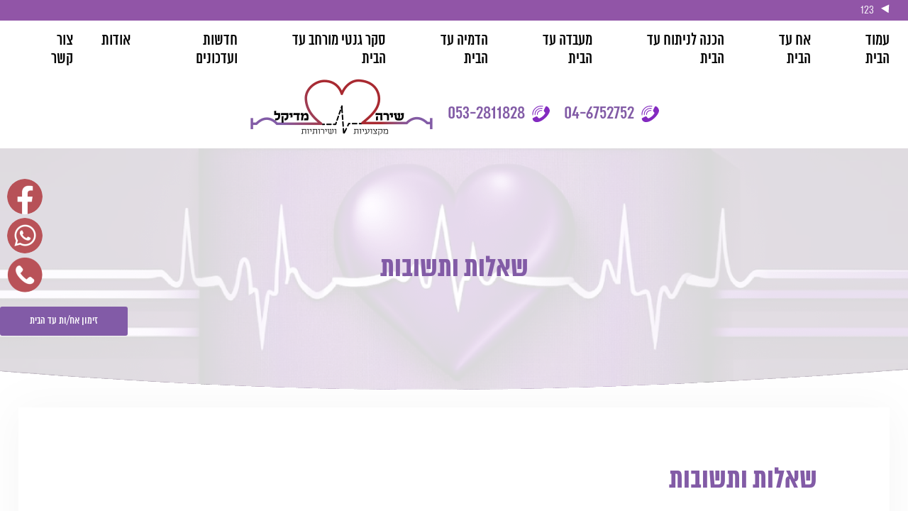

--- FILE ---
content_type: text/html; charset=UTF-8
request_url: https://medicals.co.il/%D7%A9%D7%90%D7%9C%D7%95%D7%AA-%D7%95%D7%AA%D7%A9%D7%95%D7%91%D7%95%D7%AA/
body_size: 43679
content:
<!DOCTYPE HTML>
<html dir="rtl" lang="he-IL" dir="ltr">
<head><meta http-equiv="Content-Type" content="text/html" charset="UTF-8" /><script>if(navigator.userAgent.match(/MSIE|Internet Explorer/i)||navigator.userAgent.match(/Trident\/7\..*?rv:11/i)){var href=document.location.href;if(!href.match(/[?&]nowprocket/)){if(href.indexOf("?")==-1){if(href.indexOf("#")==-1){document.location.href=href+"?nowprocket=1"}else{document.location.href=href.replace("#","?nowprocket=1#")}}else{if(href.indexOf("#")==-1){document.location.href=href+"&nowprocket=1"}else{document.location.href=href.replace("#","&nowprocket=1#")}}}}</script><script>(()=>{class RocketLazyLoadScripts{constructor(){this.v="2.0.4",this.userEvents=["keydown","keyup","mousedown","mouseup","mousemove","mouseover","mouseout","touchmove","touchstart","touchend","touchcancel","wheel","click","dblclick","input"],this.attributeEvents=["onblur","onclick","oncontextmenu","ondblclick","onfocus","onmousedown","onmouseenter","onmouseleave","onmousemove","onmouseout","onmouseover","onmouseup","onmousewheel","onscroll","onsubmit"]}async t(){this.i(),this.o(),/iP(ad|hone)/.test(navigator.userAgent)&&this.h(),this.u(),this.l(this),this.m(),this.k(this),this.p(this),this._(),await Promise.all([this.R(),this.L()]),this.lastBreath=Date.now(),this.S(this),this.P(),this.D(),this.O(),this.M(),await this.C(this.delayedScripts.normal),await this.C(this.delayedScripts.defer),await this.C(this.delayedScripts.async),await this.T(),await this.F(),await this.j(),await this.A(),window.dispatchEvent(new Event("rocket-allScriptsLoaded")),this.everythingLoaded=!0,this.lastTouchEnd&&await new Promise(t=>setTimeout(t,500-Date.now()+this.lastTouchEnd)),this.I(),this.H(),this.U(),this.W()}i(){this.CSPIssue=sessionStorage.getItem("rocketCSPIssue"),document.addEventListener("securitypolicyviolation",t=>{this.CSPIssue||"script-src-elem"!==t.violatedDirective||"data"!==t.blockedURI||(this.CSPIssue=!0,sessionStorage.setItem("rocketCSPIssue",!0))},{isRocket:!0})}o(){window.addEventListener("pageshow",t=>{this.persisted=t.persisted,this.realWindowLoadedFired=!0},{isRocket:!0}),window.addEventListener("pagehide",()=>{this.onFirstUserAction=null},{isRocket:!0})}h(){let t;function e(e){t=e}window.addEventListener("touchstart",e,{isRocket:!0}),window.addEventListener("touchend",function i(o){o.changedTouches[0]&&t.changedTouches[0]&&Math.abs(o.changedTouches[0].pageX-t.changedTouches[0].pageX)<10&&Math.abs(o.changedTouches[0].pageY-t.changedTouches[0].pageY)<10&&o.timeStamp-t.timeStamp<200&&(window.removeEventListener("touchstart",e,{isRocket:!0}),window.removeEventListener("touchend",i,{isRocket:!0}),"INPUT"===o.target.tagName&&"text"===o.target.type||(o.target.dispatchEvent(new TouchEvent("touchend",{target:o.target,bubbles:!0})),o.target.dispatchEvent(new MouseEvent("mouseover",{target:o.target,bubbles:!0})),o.target.dispatchEvent(new PointerEvent("click",{target:o.target,bubbles:!0,cancelable:!0,detail:1,clientX:o.changedTouches[0].clientX,clientY:o.changedTouches[0].clientY})),event.preventDefault()))},{isRocket:!0})}q(t){this.userActionTriggered||("mousemove"!==t.type||this.firstMousemoveIgnored?"keyup"===t.type||"mouseover"===t.type||"mouseout"===t.type||(this.userActionTriggered=!0,this.onFirstUserAction&&this.onFirstUserAction()):this.firstMousemoveIgnored=!0),"click"===t.type&&t.preventDefault(),t.stopPropagation(),t.stopImmediatePropagation(),"touchstart"===this.lastEvent&&"touchend"===t.type&&(this.lastTouchEnd=Date.now()),"click"===t.type&&(this.lastTouchEnd=0),this.lastEvent=t.type,t.composedPath&&t.composedPath()[0].getRootNode()instanceof ShadowRoot&&(t.rocketTarget=t.composedPath()[0]),this.savedUserEvents.push(t)}u(){this.savedUserEvents=[],this.userEventHandler=this.q.bind(this),this.userEvents.forEach(t=>window.addEventListener(t,this.userEventHandler,{passive:!1,isRocket:!0})),document.addEventListener("visibilitychange",this.userEventHandler,{isRocket:!0})}U(){this.userEvents.forEach(t=>window.removeEventListener(t,this.userEventHandler,{passive:!1,isRocket:!0})),document.removeEventListener("visibilitychange",this.userEventHandler,{isRocket:!0}),this.savedUserEvents.forEach(t=>{(t.rocketTarget||t.target).dispatchEvent(new window[t.constructor.name](t.type,t))})}m(){const t="return false",e=Array.from(this.attributeEvents,t=>"data-rocket-"+t),i="["+this.attributeEvents.join("],[")+"]",o="[data-rocket-"+this.attributeEvents.join("],[data-rocket-")+"]",s=(e,i,o)=>{o&&o!==t&&(e.setAttribute("data-rocket-"+i,o),e["rocket"+i]=new Function("event",o),e.setAttribute(i,t))};new MutationObserver(t=>{for(const n of t)"attributes"===n.type&&(n.attributeName.startsWith("data-rocket-")||this.everythingLoaded?n.attributeName.startsWith("data-rocket-")&&this.everythingLoaded&&this.N(n.target,n.attributeName.substring(12)):s(n.target,n.attributeName,n.target.getAttribute(n.attributeName))),"childList"===n.type&&n.addedNodes.forEach(t=>{if(t.nodeType===Node.ELEMENT_NODE)if(this.everythingLoaded)for(const i of[t,...t.querySelectorAll(o)])for(const t of i.getAttributeNames())e.includes(t)&&this.N(i,t.substring(12));else for(const e of[t,...t.querySelectorAll(i)])for(const t of e.getAttributeNames())this.attributeEvents.includes(t)&&s(e,t,e.getAttribute(t))})}).observe(document,{subtree:!0,childList:!0,attributeFilter:[...this.attributeEvents,...e]})}I(){this.attributeEvents.forEach(t=>{document.querySelectorAll("[data-rocket-"+t+"]").forEach(e=>{this.N(e,t)})})}N(t,e){const i=t.getAttribute("data-rocket-"+e);i&&(t.setAttribute(e,i),t.removeAttribute("data-rocket-"+e))}k(t){Object.defineProperty(HTMLElement.prototype,"onclick",{get(){return this.rocketonclick||null},set(e){this.rocketonclick=e,this.setAttribute(t.everythingLoaded?"onclick":"data-rocket-onclick","this.rocketonclick(event)")}})}S(t){function e(e,i){let o=e[i];e[i]=null,Object.defineProperty(e,i,{get:()=>o,set(s){t.everythingLoaded?o=s:e["rocket"+i]=o=s}})}e(document,"onreadystatechange"),e(window,"onload"),e(window,"onpageshow");try{Object.defineProperty(document,"readyState",{get:()=>t.rocketReadyState,set(e){t.rocketReadyState=e},configurable:!0}),document.readyState="loading"}catch(t){console.log("WPRocket DJE readyState conflict, bypassing")}}l(t){this.originalAddEventListener=EventTarget.prototype.addEventListener,this.originalRemoveEventListener=EventTarget.prototype.removeEventListener,this.savedEventListeners=[],EventTarget.prototype.addEventListener=function(e,i,o){o&&o.isRocket||!t.B(e,this)&&!t.userEvents.includes(e)||t.B(e,this)&&!t.userActionTriggered||e.startsWith("rocket-")||t.everythingLoaded?t.originalAddEventListener.call(this,e,i,o):(t.savedEventListeners.push({target:this,remove:!1,type:e,func:i,options:o}),"mouseenter"!==e&&"mouseleave"!==e||t.originalAddEventListener.call(this,e,t.savedUserEvents.push,o))},EventTarget.prototype.removeEventListener=function(e,i,o){o&&o.isRocket||!t.B(e,this)&&!t.userEvents.includes(e)||t.B(e,this)&&!t.userActionTriggered||e.startsWith("rocket-")||t.everythingLoaded?t.originalRemoveEventListener.call(this,e,i,o):t.savedEventListeners.push({target:this,remove:!0,type:e,func:i,options:o})}}J(t,e){this.savedEventListeners=this.savedEventListeners.filter(i=>{let o=i.type,s=i.target||window;return e!==o||t!==s||(this.B(o,s)&&(i.type="rocket-"+o),this.$(i),!1)})}H(){EventTarget.prototype.addEventListener=this.originalAddEventListener,EventTarget.prototype.removeEventListener=this.originalRemoveEventListener,this.savedEventListeners.forEach(t=>this.$(t))}$(t){t.remove?this.originalRemoveEventListener.call(t.target,t.type,t.func,t.options):this.originalAddEventListener.call(t.target,t.type,t.func,t.options)}p(t){let e;function i(e){return t.everythingLoaded?e:e.split(" ").map(t=>"load"===t||t.startsWith("load.")?"rocket-jquery-load":t).join(" ")}function o(o){function s(e){const s=o.fn[e];o.fn[e]=o.fn.init.prototype[e]=function(){return this[0]===window&&t.userActionTriggered&&("string"==typeof arguments[0]||arguments[0]instanceof String?arguments[0]=i(arguments[0]):"object"==typeof arguments[0]&&Object.keys(arguments[0]).forEach(t=>{const e=arguments[0][t];delete arguments[0][t],arguments[0][i(t)]=e})),s.apply(this,arguments),this}}if(o&&o.fn&&!t.allJQueries.includes(o)){const e={DOMContentLoaded:[],"rocket-DOMContentLoaded":[]};for(const t in e)document.addEventListener(t,()=>{e[t].forEach(t=>t())},{isRocket:!0});o.fn.ready=o.fn.init.prototype.ready=function(i){function s(){parseInt(o.fn.jquery)>2?setTimeout(()=>i.bind(document)(o)):i.bind(document)(o)}return"function"==typeof i&&(t.realDomReadyFired?!t.userActionTriggered||t.fauxDomReadyFired?s():e["rocket-DOMContentLoaded"].push(s):e.DOMContentLoaded.push(s)),o([])},s("on"),s("one"),s("off"),t.allJQueries.push(o)}e=o}t.allJQueries=[],o(window.jQuery),Object.defineProperty(window,"jQuery",{get:()=>e,set(t){o(t)}})}P(){const t=new Map;document.write=document.writeln=function(e){const i=document.currentScript,o=document.createRange(),s=i.parentElement;let n=t.get(i);void 0===n&&(n=i.nextSibling,t.set(i,n));const c=document.createDocumentFragment();o.setStart(c,0),c.appendChild(o.createContextualFragment(e)),s.insertBefore(c,n)}}async R(){return new Promise(t=>{this.userActionTriggered?t():this.onFirstUserAction=t})}async L(){return new Promise(t=>{document.addEventListener("DOMContentLoaded",()=>{this.realDomReadyFired=!0,t()},{isRocket:!0})})}async j(){return this.realWindowLoadedFired?Promise.resolve():new Promise(t=>{window.addEventListener("load",t,{isRocket:!0})})}M(){this.pendingScripts=[];this.scriptsMutationObserver=new MutationObserver(t=>{for(const e of t)e.addedNodes.forEach(t=>{"SCRIPT"!==t.tagName||t.noModule||t.isWPRocket||this.pendingScripts.push({script:t,promise:new Promise(e=>{const i=()=>{const i=this.pendingScripts.findIndex(e=>e.script===t);i>=0&&this.pendingScripts.splice(i,1),e()};t.addEventListener("load",i,{isRocket:!0}),t.addEventListener("error",i,{isRocket:!0}),setTimeout(i,1e3)})})})}),this.scriptsMutationObserver.observe(document,{childList:!0,subtree:!0})}async F(){await this.X(),this.pendingScripts.length?(await this.pendingScripts[0].promise,await this.F()):this.scriptsMutationObserver.disconnect()}D(){this.delayedScripts={normal:[],async:[],defer:[]},document.querySelectorAll("script[type$=rocketlazyloadscript]").forEach(t=>{t.hasAttribute("data-rocket-src")?t.hasAttribute("async")&&!1!==t.async?this.delayedScripts.async.push(t):t.hasAttribute("defer")&&!1!==t.defer||"module"===t.getAttribute("data-rocket-type")?this.delayedScripts.defer.push(t):this.delayedScripts.normal.push(t):this.delayedScripts.normal.push(t)})}async _(){await this.L();let t=[];document.querySelectorAll("script[type$=rocketlazyloadscript][data-rocket-src]").forEach(e=>{let i=e.getAttribute("data-rocket-src");if(i&&!i.startsWith("data:")){i.startsWith("//")&&(i=location.protocol+i);try{const o=new URL(i).origin;o!==location.origin&&t.push({src:o,crossOrigin:e.crossOrigin||"module"===e.getAttribute("data-rocket-type")})}catch(t){}}}),t=[...new Map(t.map(t=>[JSON.stringify(t),t])).values()],this.Y(t,"preconnect")}async G(t){if(await this.K(),!0!==t.noModule||!("noModule"in HTMLScriptElement.prototype))return new Promise(e=>{let i;function o(){(i||t).setAttribute("data-rocket-status","executed"),e()}try{if(navigator.userAgent.includes("Firefox/")||""===navigator.vendor||this.CSPIssue)i=document.createElement("script"),[...t.attributes].forEach(t=>{let e=t.nodeName;"type"!==e&&("data-rocket-type"===e&&(e="type"),"data-rocket-src"===e&&(e="src"),i.setAttribute(e,t.nodeValue))}),t.text&&(i.text=t.text),t.nonce&&(i.nonce=t.nonce),i.hasAttribute("src")?(i.addEventListener("load",o,{isRocket:!0}),i.addEventListener("error",()=>{i.setAttribute("data-rocket-status","failed-network"),e()},{isRocket:!0}),setTimeout(()=>{i.isConnected||e()},1)):(i.text=t.text,o()),i.isWPRocket=!0,t.parentNode.replaceChild(i,t);else{const i=t.getAttribute("data-rocket-type"),s=t.getAttribute("data-rocket-src");i?(t.type=i,t.removeAttribute("data-rocket-type")):t.removeAttribute("type"),t.addEventListener("load",o,{isRocket:!0}),t.addEventListener("error",i=>{this.CSPIssue&&i.target.src.startsWith("data:")?(console.log("WPRocket: CSP fallback activated"),t.removeAttribute("src"),this.G(t).then(e)):(t.setAttribute("data-rocket-status","failed-network"),e())},{isRocket:!0}),s?(t.fetchPriority="high",t.removeAttribute("data-rocket-src"),t.src=s):t.src="data:text/javascript;base64,"+window.btoa(unescape(encodeURIComponent(t.text)))}}catch(i){t.setAttribute("data-rocket-status","failed-transform"),e()}});t.setAttribute("data-rocket-status","skipped")}async C(t){const e=t.shift();return e?(e.isConnected&&await this.G(e),this.C(t)):Promise.resolve()}O(){this.Y([...this.delayedScripts.normal,...this.delayedScripts.defer,...this.delayedScripts.async],"preload")}Y(t,e){this.trash=this.trash||[];let i=!0;var o=document.createDocumentFragment();t.forEach(t=>{const s=t.getAttribute&&t.getAttribute("data-rocket-src")||t.src;if(s&&!s.startsWith("data:")){const n=document.createElement("link");n.href=s,n.rel=e,"preconnect"!==e&&(n.as="script",n.fetchPriority=i?"high":"low"),t.getAttribute&&"module"===t.getAttribute("data-rocket-type")&&(n.crossOrigin=!0),t.crossOrigin&&(n.crossOrigin=t.crossOrigin),t.integrity&&(n.integrity=t.integrity),t.nonce&&(n.nonce=t.nonce),o.appendChild(n),this.trash.push(n),i=!1}}),document.head.appendChild(o)}W(){this.trash.forEach(t=>t.remove())}async T(){try{document.readyState="interactive"}catch(t){}this.fauxDomReadyFired=!0;try{await this.K(),this.J(document,"readystatechange"),document.dispatchEvent(new Event("rocket-readystatechange")),await this.K(),document.rocketonreadystatechange&&document.rocketonreadystatechange(),await this.K(),this.J(document,"DOMContentLoaded"),document.dispatchEvent(new Event("rocket-DOMContentLoaded")),await this.K(),this.J(window,"DOMContentLoaded"),window.dispatchEvent(new Event("rocket-DOMContentLoaded"))}catch(t){console.error(t)}}async A(){try{document.readyState="complete"}catch(t){}try{await this.K(),this.J(document,"readystatechange"),document.dispatchEvent(new Event("rocket-readystatechange")),await this.K(),document.rocketonreadystatechange&&document.rocketonreadystatechange(),await this.K(),this.J(window,"load"),window.dispatchEvent(new Event("rocket-load")),await this.K(),window.rocketonload&&window.rocketonload(),await this.K(),this.allJQueries.forEach(t=>t(window).trigger("rocket-jquery-load")),await this.K(),this.J(window,"pageshow");const t=new Event("rocket-pageshow");t.persisted=this.persisted,window.dispatchEvent(t),await this.K(),window.rocketonpageshow&&window.rocketonpageshow({persisted:this.persisted})}catch(t){console.error(t)}}async K(){Date.now()-this.lastBreath>45&&(await this.X(),this.lastBreath=Date.now())}async X(){return document.hidden?new Promise(t=>setTimeout(t)):new Promise(t=>requestAnimationFrame(t))}B(t,e){return e===document&&"readystatechange"===t||(e===document&&"DOMContentLoaded"===t||(e===window&&"DOMContentLoaded"===t||(e===window&&"load"===t||e===window&&"pageshow"===t)))}static run(){(new RocketLazyLoadScripts).t()}}RocketLazyLoadScripts.run()})();</script>
	
	<meta name="viewport" content="width=device-width, initial-scale=1" />
		<link rel="icon" href="https://medicals.co.il/wp-content/themes/humantes/images/favicon.png" type="image/png" />
		
	
	
	<script type="rocketlazyloadscript" data-rocket-type="text/javascript" data-rocket-src="https://medicals.co.il/wp-content/themes/humantes/js/wow.min.js" data-rocket-defer defer></script>
	
	
	<link rel="pingback" href="https://medicals.co.il/xmlrpc.php" />
	<meta name='robots' content='index, follow, max-image-preview:large, max-snippet:-1, max-video-preview:-1' />

	<!-- This site is optimized with the Yoast SEO plugin v26.5 - https://yoast.com/wordpress/plugins/seo/ -->
	<title>שאלות ותשובות - שירה מדיקל</title>
<link crossorigin data-rocket-preload as="font" href="https://medicals.co.il/wp-content/themes/humantes/fonts/almoni-tzar/almoni-tzar-aaa-300.ttf" rel="preload">
<link crossorigin data-rocket-preload as="font" href="https://medicals.co.il/wp-content/themes/humantes/fonts/almoni-tzar/almoni-tzar-aaa-400.ttf" rel="preload">
<link crossorigin data-rocket-preload as="font" href="https://medicals.co.il/wp-content/themes/humantes/fonts/almoni-tzar/almoni-tzar-aaa-700.ttf" rel="preload">
<link crossorigin data-rocket-preload as="font" href="https://medicals.co.il/wp-content/themes/humantes/fonts/Assistant/Assistant-Light.ttf" rel="preload">
<link crossorigin data-rocket-preload as="font" href="https://medicals.co.il/wp-content/themes/humantes/fonts/Assistant/Assistant-Regular.ttf" rel="preload">
<link crossorigin data-rocket-preload as="font" href="https://medicals.co.il/wp-content/themes/humantes/fonts/Assistant/Assistant-Bold.ttf" rel="preload">
<link crossorigin data-rocket-preload as="font" href="https://medicals.co.il/wp-content/themes/humantes/fonts/open-sans/OpenSansHebrew-Regular.ttf" rel="preload">
<style id="wpr-usedcss">.animated{-webkit-animation-duration:1s;animation-duration:1s;-webkit-animation-fill-mode:both;animation-fill-mode:both}@-webkit-keyframes swing{20%{-webkit-transform:rotate(15deg);transform:rotate(15deg)}40%{-webkit-transform:rotate(-10deg);transform:rotate(-10deg)}60%{-webkit-transform:rotate(5deg);transform:rotate(5deg)}80%{-webkit-transform:rotate(-5deg);transform:rotate(-5deg)}to{-webkit-transform:rotate(0);transform:rotate(0)}}@keyframes swing{20%{-webkit-transform:rotate(15deg);transform:rotate(15deg)}40%{-webkit-transform:rotate(-10deg);transform:rotate(-10deg)}60%{-webkit-transform:rotate(5deg);transform:rotate(5deg)}80%{-webkit-transform:rotate(-5deg);transform:rotate(-5deg)}to{-webkit-transform:rotate(0);transform:rotate(0)}}.swing{-webkit-transform-origin:top center;transform-origin:top center;-webkit-animation-name:swing;animation-name:swing}@-webkit-keyframes flipInY{0%{-webkit-transform:perspective(400px) rotateY(90deg);transform:perspective(400px) rotateY(90deg);opacity:0}0%,40%{-webkit-animation-timing-function:ease-in;animation-timing-function:ease-in}40%{-webkit-transform:perspective(400px) rotateY(-20deg);transform:perspective(400px) rotateY(-20deg)}60%{-webkit-transform:perspective(400px) rotateY(10deg);transform:perspective(400px) rotateY(10deg);opacity:1}80%{-webkit-transform:perspective(400px) rotateY(-5deg);transform:perspective(400px) rotateY(-5deg)}to{-webkit-transform:perspective(400px);transform:perspective(400px)}}@keyframes flipInY{0%{-webkit-transform:perspective(400px) rotateY(90deg);transform:perspective(400px) rotateY(90deg);opacity:0}0%,40%{-webkit-animation-timing-function:ease-in;animation-timing-function:ease-in}40%{-webkit-transform:perspective(400px) rotateY(-20deg);transform:perspective(400px) rotateY(-20deg)}60%{-webkit-transform:perspective(400px) rotateY(10deg);transform:perspective(400px) rotateY(10deg);opacity:1}80%{-webkit-transform:perspective(400px) rotateY(-5deg);transform:perspective(400px) rotateY(-5deg)}to{-webkit-transform:perspective(400px);transform:perspective(400px)}}@-webkit-keyframes hvr-pulse-shrink{to{-webkit-transform:scale(.9);transform:scale(.9)}}@keyframes hvr-pulse-shrink{to{-webkit-transform:scale(.9);transform:scale(.9)}}.hvr-pulse-shrink{display:inline-block;vertical-align:middle;-webkit-transform:perspective(1px) translateZ(0);transform:perspective(1px) translateZ(0);box-shadow:0 0 1px transparent}.hvr-pulse-shrink:active,.hvr-pulse-shrink:focus,.hvr-pulse-shrink:hover{-webkit-animation-name:hvr-pulse-shrink;animation-name:hvr-pulse-shrink;-webkit-animation-duration:.3s;animation-duration:.3s;-webkit-animation-timing-function:linear;animation-timing-function:linear;-webkit-animation-iteration-count:infinite;animation-iteration-count:infinite;-webkit-animation-direction:alternate;animation-direction:alternate}.slick-slider{position:relative;display:block;-moz-box-sizing:border-box;box-sizing:border-box;-webkit-user-select:none;-moz-user-select:none;-ms-user-select:none;user-select:none;-webkit-touch-callout:none;-khtml-user-select:none;-ms-touch-action:pan-y;touch-action:pan-y;-webkit-tap-highlight-color:transparent}.slick-list{position:relative;display:block;overflow:hidden;margin:0;padding:0}.slick-list:focus{outline:0}.slick-list.dragging{cursor:pointer;cursor:hand}.slick-slider .slick-list,.slick-slider .slick-track{-webkit-transform:translate3d(0,0,0);-moz-transform:translate3d(0,0,0);-ms-transform:translate3d(0,0,0);-o-transform:translate3d(0,0,0);transform:translate3d(0,0,0)}.slick-track{position:relative;top:0;left:0;display:block}.slick-track:after,.slick-track:before{display:table;content:''}.slick-track:after{clear:both}.slick-loading .slick-track{visibility:hidden}.slick-slide{display:none;float:left;height:100%;min-height:1px}[dir=rtl] .slick-slide{float:right}.slick-slide img{display:block}.slick-slide.slick-loading img{display:none}.slick-slide.dragging img{pointer-events:none}.slick-initialized .slick-slide{display:block}.slick-loading .slick-slide{visibility:hidden}.slick-vertical .slick-slide{display:block;height:auto;border:1px solid transparent}.slick-arrow.slick-hidden{display:none}.slick-loading .slick-list{background:var(--wpr-bg-daa80be7-ba91-476a-87cb-7634ff232cfa) center center no-repeat #fff}.slick-next,.slick-prev{font-size:0;line-height:0;position:absolute;top:40%;display:block;width:20px;height:20px;margin-top:-10px;padding:0;cursor:pointer;color:transparent;border:none;outline:0;background:0 0}.slick-next:focus,.slick-next:hover,.slick-prev:focus,.slick-prev:hover{color:transparent;outline:0;background:0 0}.slick-next:focus:before,.slick-next:hover:before,.slick-prev:focus:before,.slick-prev:hover:before{opacity:1}.slick-next.slick-disabled:before,.slick-prev.slick-disabled:before{opacity:.25}.slick-next:before,.slick-prev:before{font-family:slick;font-size:20px;line-height:1;opacity:.75;color:#fff;-webkit-font-smoothing:antialiased;-moz-osx-font-smoothing:grayscale}.slick-prev{left:-25px}.slick-next{right:-25px}[dir=rtl] .slick-prev{right:0;left:auto;width:25px;height:25px;z-index:10}[dir=rtl] .slick-next{left:0;right:auto;width:25px;height:25px;z-index:10}@media (max-width:500px),(max-device-width:500px){[dir=rtl] .slick-prev{right:2px;left:auto}[dir=rtl] .slick-next{left:2px;right:auto}#leftSideFloatSocials{display:none!important}}[dir=rtl] .barrows .slick-prev{background:var(--wpr-bg-5eabf705-0c32-48f5-a00e-5c7d18157301) center center no-repeat}[dir=rtl] .barrows .slick-next{background:var(--wpr-bg-ce277ca1-dd83-4bee-9146-b109dc096209) center center no-repeat}[dir=rtl] .garrows .slick-prev{background:var(--wpr-bg-5e3bdca5-1c07-4857-b776-8ab9d0929b14) center center no-repeat}[dir=rtl] .garrows .slick-next{background:var(--wpr-bg-12462583-a544-4270-85ac-6532c045eda5) center center no-repeat}[dir=rtl] .warrows .slick-prev{background:var(--wpr-bg-388859cc-4bb4-4060-bd1a-baccee669d4f) center center no-repeat}[dir=rtl] .warrows .slick-next{background:var(--wpr-bg-bd93deb0-cb4a-4f25-bf06-68f82a815fe5) center center no-repeat}[dir=rtl] .grenarrows .slick-prev{background:var(--wpr-bg-3e9bead3-a365-4cb8-a335-45f245589018) center center no-repeat}[dir=rtl] .grenarrows .slick-next{background:var(--wpr-bg-a4264a1e-5036-4687-8607-e19685e228eb) center center no-repeat}[dir=rtl] .hezarrow .slick-prev{background:var(--wpr-bg-6eb6f5e3-e035-4e77-a5f5-b4c40d8bb90e) center center no-repeat}[dir=rtl] .hezarrow .slick-next{background:var(--wpr-bg-cdf22fea-996e-45a5-89ba-ee128a1a8c40) center center no-repeat}[dir=rtl] .bhezarrow .slick-prev{background:var(--wpr-bg-d7cae745-c471-4e92-b84d-c2b053bba5c1) center center no-repeat}[dir=rtl] .bhezarrow .slick-next{background:var(--wpr-bg-482659be-c224-4fee-901e-fbb8547b1a7a) center center no-repeat}[dir=rtl] .slick-next:hover,[dir=rtl] .slick-prev:hover{opacity:.8}.slick-slider{margin-bottom:30px;z-index:20}.slick-dots{position:absolute;bottom:-45px;display:block;width:100%;padding:0;list-style:none;text-align:center}.slick-dots li{position:relative;display:inline-block;width:20px;height:20px;margin:0 5px;padding:0;cursor:pointer}.slick-dots li button{font-size:0;line-height:0;display:block;width:20px;height:20px;padding:5px;cursor:pointer;color:transparent;border:0;outline:0;background:0 0}.slick-dots li button:focus,.slick-dots li button:hover{outline:0}.slick-dots li button:focus:before,.slick-dots li button:hover:before{opacity:1}.slick-dots li button:before{font-family:slick;font-size:6px;line-height:20px;position:absolute;top:0;left:0;width:20px;height:20px;content:'•';text-align:center;opacity:.25;color:#000;-webkit-font-smoothing:antialiased;-moz-osx-font-smoothing:grayscale}.slick-dots li.slick-active button:before{opacity:.75;color:#000}.slick-slide:focus{outline:0}@media screen and (width < 768px){#MobBtns{display:none!important}}@font-face{font-display:swap;font-family:almoni-tzar;font-weight:300;font-style:normal;src:url('https://medicals.co.il/wp-content/themes/humantes/fonts/almoni-tzar/almoni-tzar-aaa-300.eot');src:url('https://medicals.co.il/wp-content/themes/humantes/fonts/almoni-tzar/almoni-tzar-aaa-300.eot?#iefix') format('embedded-opentype'),url('https://medicals.co.il/wp-content/themes/humantes/fonts/almoni-tzar/almoni-tzar-aaa-300.ttf') format('truetype'),url('https://medicals.co.il/wp-content/themes/humantes/fonts/almoni-tzar/almoni-tzar-aaa-300.woff') format('woff')}@font-face{font-display:swap;font-family:almoni-tzar;font-weight:400;font-style:normal;src:url('https://medicals.co.il/wp-content/themes/humantes/fonts/almoni-tzar/almoni-tzar-aaa-400.eot');src:url('https://medicals.co.il/wp-content/themes/humantes/fonts/almoni-tzar/almoni-tzar-aaa-400.eot?#iefix') format('embedded-opentype'),url('https://medicals.co.il/wp-content/themes/humantes/fonts/almoni-tzar/almoni-tzar-aaa-400.ttf') format('truetype'),url('https://medicals.co.il/wp-content/themes/humantes/fonts/almoni-tzar/almoni-tzar-aaa-400.woff') format('woff')}@font-face{font-display:swap;font-family:almoni-tzar;font-weight:700;font-style:normal;src:url('https://medicals.co.il/wp-content/themes/humantes/fonts/almoni-tzar/almoni-tzar-aaa-700.eot');src:url('https://medicals.co.il/wp-content/themes/humantes/fonts/almoni-tzar/almoni-tzar-aaa-700.eot?#iefix') format('embedded-opentype'),url('https://medicals.co.il/wp-content/themes/humantes/fonts/almoni-tzar/almoni-tzar-aaa-700.ttf') format('truetype'),url('https://medicals.co.il/wp-content/themes/humantes/fonts/almoni-tzar/almoni-tzar-aaa-700.woff') format('woff')}@font-face{font-display:swap;font-family:Assistant;font-weight:300;font-style:normal;src:url('https://medicals.co.il/wp-content/themes/humantes/fonts/Assistant/Assistant-Light.ttf') format('truetype')}@font-face{font-display:swap;font-family:Assistant;font-weight:400;font-style:normal;src:url('https://medicals.co.il/wp-content/themes/humantes/fonts/Assistant/Assistant-Regular.ttf') format('truetype')}@font-face{font-display:swap;font-family:Assistant;font-weight:700;font-style:normal;src:url('https://medicals.co.il/wp-content/themes/humantes/fonts/Assistant/Assistant-Bold.ttf') format('truetype')}@font-face{font-display:swap;font-family:open-sans;font-weight:400;font-style:normal;src:url('https://medicals.co.il/wp-content/themes/humantes/fonts/open-sans/OpenSansHebrew-Regular.ttf') format('truetype')}*{margin:0;padding:0}*,:after,:before{-webkit-box-sizing:border-box;-moz-box-sizing:border-box;box-sizing:border-box}body,html{font-size:18px;font-family:almoni-tzar,Assistant;height:100%}iframe{max-width:100%}.hfs14{font-size:14px}.hfs18{font-size:18px}.hfs20{font-size:20px;font-size:calc(14px + .313vw)}.hfs21{font-size:21px;font-size:calc(14px + .365vw)}.hfs30{font-size:30px;font-size:calc(20px + .52vw)}.hfs40{font-size:40px;font-size:calc(20px + 1.043vw)}.hfs45{font-size:45px;font-size:calc(25px + 1.05vw)}.hfs65{font-size:65px;font-size:calc(25px + 2.1vw)}.wcolor{color:#fff!important}.w80{width:80%}.w95{width:95%}.col2{width:calc(100%/2 - 5px)}.col44{width:calc(100%/4 - 30px)}.mrgl10{margin-left:10px}.mrgl10:lang(en),.mrgl10:lang(fr),.mrgl10:lang(ru){margin-left:0;margin-right:10px}.mrgl20{margin-left:20px}.mrgl20:lang(en),.mrgl20:lang(fr),.mrgl20:lang(ru){margin-left:0;margin-right:20px}.mrgb8{margin-bottom:8px}.mrgb15{margin-bottom:15px}.mrgb25{margin-bottom:25px}.mrgt10{margin-top:10px}.pdg30{padding:30px}.pdgtb5{padding:5px 0}.pdgtb30{padding:30px 0}.pdgt80{padding-top:80px}.pdgb100{padding-bottom:100px}.pdgb80{padding-bottom:80px}.pdgb20{padding-bottom:20px}.pdgb10{padding-bottom:10px}.container{width:96%;max-width:1024px;margin:0 auto}.container.c15{max-width:1500px}.container.c18{max-width:1800px}.center{text-align:center}.right{text-align:right}.left{text-align:left}.margin{margin:0 auto}.marginl{margin:0 auto 0 0}.marginl:lang(en){margin:0 0 0 auto}.absolute{position:absolute}.ops{font-family:open-sans}.lh15{line-height:1.5}.w50{width:50%}.w100{width:100%}.h100{height:100%}.bold{font-weight:700}.regular{font-weight:400}.light{font-weight:300}.bgimg{background-repeat:no-repeat;background-size:cover;background-position:center center}.overh{overflow:hidden}.block{display:block}.hidden{display:none}.nosite{display:none!important}.imgc{max-width:100%;max-height:100%}.norpt{background-repeat:no-repeat}.bgpb{background-position:bottom}.bgpl{background-position:left}.bgscon{background-size:contain}.relative{position:relative!important}.circlebox{border-radius:50%}.clickbtn,.cp{cursor:pointer}.anim,.clickbtn{-webkit-transition:.5s;transition:all .5s ease}.vbox iframe{width:100%;height:100%}.pointer{cursor:pointer!important}.fcc,.flex,.inrowf{display:-moz-flex;display:-ms-flexbox;display:-webkit-flex;display:flex!important}.aic,.fcc{-webkit-box-align:center;-ms-flex-align:center;-ms-grid-row-align:center;-webkit-align-items:center;align-items:center}.aife{-webkit-box-align:end;-ms-flex-align:end;-ms-grid-row-align:flex-end;-webkit-align-items:flex-end;align-items:flex-end}.inrowf{-webkit-box-pack:justify;-ms-flex-pack:justify;-webkit-justify-content:space-between;justify-content:space-between}.fcc{-webkit-box-pack:center;-ms-flex-pack:center;-webkit-justify-content:center;justify-content:center}.jcfe{-webkit-box-pack:end;-ms-flex-pack:end;justify-content:flex-end}.fw,.inrowf{-ms-flex-wrap:wrap;-webkit-flex-wrap:wrap;flex-wrap:wrap}.headerphone svg{fill:#832ac0!important;width:25px;height:25px}.stickyform{position:fixed;left:0;top:60%;min-width:80px;min-height:130px;background-size:100%;background-position:center;z-index:10000}.scrollon{position:relative;left:0;right:0;transition:all .3s ease;background-color:#fff;z-index:99999}.hiddenform{display:none;position:fixed;top:35%;left:0;right:0;margin:0 auto;width:50%;background-color:#fff;border:5px solid #832ac0;z-index:1000;-webkit-box-shadow:10px 10px 64px -19px rgba(0,0,0,.75);-moz-box-shadow:10px 10px 64px -19px rgba(0,0,0,.75);box-shadow:10px 10px 64px -19px rgba(0,0,0,.75)}.X{position:absolute;top:5px;left:5px;background-image:var(--wpr-bg-3b0a3616-87a8-43f0-9144-6d3a47e2123c);background-repeat:no-repeat;background-position:center;background-size:20px;height:30px;width:30px}.backtotop{position:absolute;right:140px;top:-30px;width:75px;height:75px}.backtotop:hover{transform:rotate(-360deg)}.recs.slick-slider,.slider1.slick-slider,.text-slider.slick-slider,.topimages.slick-slider{margin-bottom:0!important}.mainform .wpcf7 input[type=email],.mainform .wpcf7 input[type=tel],.mainform .wpcf7 input[type=text]{border-radius:10px;border-bottom:1px solid #b870ea;padding-right:30px;font-family:open-sans;font-size:18px;color:#363636;box-shadow:1px 1px 9px rgba(0,0,0,.35)}.mainform .wpcf7 input[type=tel]{background-image:var(--wpr-bg-07578fd5-8c10-4b45-ace1-0fd6682ff727);background-repeat:no-repeat;background-position:97%}.mainform .wpcf7 input[type=text]{background-image:var(--wpr-bg-5ba4bb21-3eb3-445e-8952-48948e9eec3c);background-repeat:no-repeat;background-position:97%}.mainform .wpcf7 input::placeholder{font-family:open-sans;font-size:18px;color:#363636}.mainform .wpcf7 input[type=submit]{background-color:#832ac0;border-radius:10px;box-shadow:1px 1px 9px rgba(0,0,0,.35);color:#fff;font-size:20px;font-weight:700;font-family:open-sans}.topimages .slick-dots{width:10px;height:100%;right:20px;top:40%}.topimages .slick-dots li{display:block}.topimages .slick-dots li button:before{opacity:1;font-size:10px;color:#9155a7}.topimages .slick-dots li.slick-active button:before{color:#079658;font-size:13px}.number{font-size:355px}.slider1 .slick-dots{bottom:15px;text-align:right;width:85%;left:0}.slider1 .slick-dots li button::before{font-size:8px;opacity:1}.slider1 .slick-dots li{width:5px}.slider1 .slick-dots li.slick-active button::before{color:#3bdec5}.recs .slick-dots li button::before{font-size:10px;opacity:1}.recs .slick-dots li{width:5px}.recs .slick-dots li.slick-active button::before{color:#9155a7}.recs2.recs .slick-dots{text-align:right;bottom:20px}.footerform .wpcf7 input[type=email],.footerform .wpcf7 input[type=tel],.footerform .wpcf7 input[type=text]{border-bottom:1px solid #363636;padding-right:30px;font-family:open-sans;font-size:17px;color:#363636}.footerform .wpcf7 input[type=tel]{background-image:var(--wpr-bg-267cec17-1e7a-43c7-a9e4-b494a92223cc);background-repeat:no-repeat;background-position:97%}.footerform .wpcf7 input[type=text]{background-image:var(--wpr-bg-adb7889b-3e72-4f53-99d8-f8312e6de33f);background-repeat:no-repeat;background-position:97%}.footerform .wpcf7 input[type=email]{background-image:var(--wpr-bg-33d7f9e4-38f6-48be-8fb6-b97f909510e3);background-repeat:no-repeat;background-position:99%}.footerform .wpcf7 input::placeholder{font-family:open-sans;font-size:17px;color:#363636}.footerform .wpcf7 input[type=submit]{background-color:#825ba6;color:#fff;font-family:open-sans;border-radius:10px;box-shadow:1px 1px 35px rgba(0,0,0,.11)}.footerbg{background-image:var(--wpr-bg-d78b3951-786d-47cd-9d22-b94cb121bb9c);background-repeat:no-repeat;background-size:cover}.ftitle{border-bottom:2px solid #ebebeb;padding-bottom:10px;width:80%}.ftitle::before{position:absolute;bottom:-2px;width:40%;height:2px;content:"";right:0;background-color:#825ba6}nav#FooterNav{width:100%;position:relative}nav#FooterNav div.main_menu>ul{display:block;font-size:0}nav#FooterNav div.main_menu>ul>li{width:100%;position:relative;text-align:right;margin-bottom:8px}nav#FooterNav div.main_menu>.inrowf>li{width:calc(100%/2 - 20px)!important}nav#FooterNav div.main_menu>ul>li>a{display:inline-block;vertical-align:middle;font-family:open-sans;font-size:14px;color:#fff;padding-right:10px;background-image:var(--wpr-bg-1f53cf10-db78-47df-a977-728b3a562dc2);background-repeat:no-repeat;background-position:right;-webkit-transition:.5s ease-out;transition:all .5s ease-out}nav#FooterNav div.main_menu ul li.current-menu-item>a,nav#FooterNav div.main_menu ul li:hover>a{color:#9155a7}.mask{-webkit-mask:url('https://medicals.co.il/wp-content/themes/humantes/images/mask.png');-webkit-mask-repeat:no-repeat;-webkit-mask-size:cover;-webkit-mask-position:center}.triangle{background-image:var(--wpr-bg-8373ced6-78d4-4026-96af-24b7eb5b6ed0);background-repeat:no-repeat;background-size:contain;background-position:right}div:lang(en) .wpcf7 form,div:lang(fr) .wpcf7 form,div:lang(ru) .wpcf7 form{direction:ltr!important}.entry img{max-width:100%;height:auto}.entry ul{margin:0 20px;list-style:inherit}.entry ul{list-style-position:inside}.entry table{border:1px solid #000}.entry p{margin-bottom:1em}.entry p:last-of-type{margin-bottom:0}.entry a{color:#756e6e;border-bottom:1px solid transparent;-webkit-transition:.5s;transition:all .5s ease}.entry a:hover{border-color:#756e6e}h1,h2,h3{font-weight:400;margin:0}p{margin:0}a{text-decoration:none;color:inherit}a:hover{text-decoration:none}ul{margin:0;list-style:none}#wrapper{min-height:100%;position:relative}#content{padding-bottom:0!important;-webkit-transition:.5s linear;transition:all .5s linear}.acf-map{width:100%;height:466px;pointer-events:none}.logo{font-size:0}.logo a{display:inline-block}.logo a img{max-width:100%}footer{position:relative;left:0;height:auto;min-height:50px;width:100%}#leos{position:relative;bottom:0;width:100%;background-color:#000;text-align:center;overflow:hidden;line-height:0}#leos img{padding:10px 0;height:64px;width:auto}#leos a{position:relative;display:inline-block}#leos span{opacity:0;position:absolute;right:0;color:#fff;font-size:22px;bottom:30px;white-space:nowrap;-webkit-animation-duration:3s;animation-duration:3s;-webkit-animation-fill-mode:both;animation-fill-mode:both;-webkit-transition:.3s;transition:.3s}#leos a:hover span{opacity:1;-webkit-backface-visibility:visible!important;-webkit-animation-name:flipInY;backface-visibility:visible!important;animation-name:flipInY}@-webkit-keyframes flipInY{0%{-webkit-transform:perspective(400px) rotateY(90deg);opacity:0}40%{-webkit-transform:perspective(400px) rotateY(-10deg)}70%{-webkit-transform:perspective(400px) rotateY(10deg)}100%{-webkit-transform:perspective(400px) rotateY(0);opacity:1}}@keyframes flipInY{0%{-webkit-transform:perspective(400px) rotateY(90deg);transform:perspective(400px) rotateY(90deg);opacity:0}40%{-webkit-transform:translateX(100%) perspective(400px) rotateY(-10deg);transform:translateX(100%) perspective(400px) rotateY(-10deg)}70%{-webkit-transform:translateX(calc(100% + 20px)) perspective(400px) rotateY(10deg);transform:translateX(calc(100% + 20px)) perspective(400px) rotateY(10deg)}100%{-webkit-transform:translateX(calc(100% + 20px)) perspective(400px) rotateY(0);transform:translateX(calc(100% + 20px)) perspective(400px) rotateY(0);opacity:1}}#FloatSocials{position:relative;display:flex;align-items:center;z-index:90}#FloatSocials a{margin-left:10px;display:inline-block!important;border-radius:50%;height:35px}#FloatSocials a:hover{background-color:#832ac0}#FloatSocials a:hover svg{fill:white!important}#FloatSocials img,#FloatSocials svg{width:35px;height:35px;-webkit-transition:.5s;transition:all .5s ease;fill:#832ac0}@media (max-width:800px),(max-device-width:800px){#FloatSocials{position:relative;align-items:center;z-index:90;bottom:-10px;width:100%;flex-wrap:wrap;right:0}#FloatSocials a{margin-left:0;display:inline-block!important;width:calc(100%/3);margin-bottom:5px;text-align:center}#FloatSocials img,#FloatSocials svg{width:30px;height:30px;-webkit-transition:.5s;transition:all .5s ease}}a.facebook_icon:hover svg{fill:#3b5998!important}span.wpcf7-form-control-wrap{width:100%;display:inline-block;vertical-align:middle;position:relative}span.wpcf7-form-control-wrap span.wpcf7-not-valid-tip{position:absolute;bottom:100%;background:red;border-radius:5px;color:#fff;padding:8px 15px;font-size:16px;white-space:nowrap;left:5%;-webkit-animation:.4s formerror;animation:.4s formerror}span.wpcf7-form-control-wrap span.wpcf7-not-valid-tip.tip_out{-webkit-transition:.4s;transition:all .4s;opacity:0;-webkit-transform:translate3d(0,100%,0);transform:translate3d(0,100%,0)}span.wpcf7-form-control-wrap span.wpcf7-not-valid-tip:after{position:absolute;content:'';width:0;height:0;top:100%;left:10%;border-left:0 solid transparent;border-right:15px solid transparent;border-top:10px solid red}@-webkit-keyframes formerror{from{opacity:0;bottom:0}to{opacity:1;bottom:100%}}@keyframes formerror{from{opacity:0;bottom:0}to{opacity:1;bottom:100%}}div.wpcf7 input,div.wpcf7 input[type=submit],div.wpcf7 select,div.wpcf7 textarea,input{font-family:almoni-tzar,sans-serif;font-size:20px;border:1px solid;padding:8px 5px}div.wpcf7 input[type=email],div.wpcf7 input[type=tel],div.wpcf7 input[type=text],div.wpcf7 select,div.wpcf7 textarea{width:100%;background:#fff;margin-bottom:10px}div.wpcf7 textarea{height:188px}div.wpcf7 input[type=submit]{display:block;width:100%;background:#ccc;cursor:pointer;transition:all .5s ease}div.wpcf7-response-output{position:fixed;margin:0!important;border:none;padding:10px 15px;bottom:-100%;z-index:9999;font-size:22px!important;left:50%;-webkit-transform:translate(-50%,0);transform:translate(-50%,0);-webkit-transition:1s;transition:all 1s ease}div.wpcf7-mail-sent-ok,div.wpcf7-validation-errors{-webkit-animation:.5s form_msg_error;animation:.5s form_msg_error;bottom:0;color:#000}@-webkit-keyframes form_msg_error{from{bottom:-100%}to{bottom:0}}@keyframes form_msg_error{from{bottom:-100%}to{bottom:0}}div.wpcf7-mail-sent-ok{background:#398f14}div.wpcf7-validation-errors{background:#f7e700}.form_msg_error_out{-webkit-transition:.5s;transition:all .5s;-webkit-transform:translate3d(100%,0,0);transform:translate3d(100%,0,0)}::-webkit-input-placeholder{color:#000;font-family:almoni-tzar,Assistant}::-moz-placeholder{color:#000;font-family:almoni-tzar,Assistant}input:focus::-webkit-input-placeholder,textarea:focus::-webkit-input-placeholder{color:transparent}input:focus:-moz-placeholder,textarea:focus:-moz-placeholder{color:transparent}input:focus::-moz-placeholder,textarea:focus::-moz-placeholder{color:transparent}input:focus:-ms-input-placeholder,textarea:focus:-ms-input-placeholder{color:transparent}@media (min-width:800px){#MobBtns,#MobNavBtn{display:none}nav#MainNav{position:relative}nav#MainNav *{background:inherit}div.main_menu{font-size:0}nav#MainNav div.main_menu>ul{display:-webkit-flex;display:-ms-flexbox;display:flex;font-size:0}nav#MainNav div.main_menu>ul>li{width:auto;padding:0 20px;position:relative}nav#MainNav div.main_menu>ul>li:first-of-type{padding-right:0}nav#MainNav div.main_menu>ul>li>a{display:inline-block;vertical-align:middle;font-family:almoni-tzar,Assistant;font-size:23px;color:#000;-webkit-transition:.5s ease-out;transition:all .5s ease-out}nav#MainNav div.main_menu ul li.current-menu-item>a,nav#MainNav div.main_menu ul li:hover>a{color:#000}nav#MainNav div.main_menu>ul>li ul.sub-menu{display:block;z-index:999;width:250px;position:absolute;top:100%;background:#fff;right:0;opacity:0;pointer-events:none;-webkit-transition:opacity .5s;transition:opacity .5s ease}nav#MainNav .sub-menu li{display:block;border-bottom:1px solid #000}nav#MainNav .sub-menu li a{display:block;font-size:20px;padding:5px;width:calc(100% - 10px);-webkit-transition:.5s;transition:all .5s ease}nav#MainNav .menu-item-has-children:hover .sub-menu{opacity:1;pointer-events:auto}}@media (min-width:1366px) and (min-width:800px){nav#MainNav div.main_menu>ul>li{padding:0 10px}nav#MainNav div.main_menu>ul>li>a{font-size:20px}nav#MainNav div.main_menu>ul>li>a:hover{color:#832ac0}.headerphone{font-size:21px}.topimages .slick-dots{right:0;top:20%}}@media (max-width:1366px) and (min-width:800px){.dblock{display:block!important}.wdth70{width:70%}.wdth100{width:100%}.justcenter{justify-content:center;margin-bottom:10px}nav#MainNav{padding:15px 0}nav#MainNav div.main_menu>ul{justify-content:center}.topimages .slick-dots{top:50px}nav#FooterNav div.main_menu>.inrowf>li{width:calc(100%/2 - 10px)!important}}@media (max-width:800px),(max-device-width:800px){.nomobile{display:none!important}.mblock{display:block!important}.hauto{height:auto!important}.mmargin{margin:0 auto!important}.mpb30{padding-bottom:30px!important}.mmb20{margin-bottom:20px!important}.mmb25{margin-bottom:25px!important}.mw90{width:90%!important}.mw100{width:100%!important}.mhfs14{font-size:14px}.mmnh350{min-height:350px!important}.noback{background-image:none!important}.nosite{display:block!important}#content{padding-bottom:0}#leos{position:static}footer{position:static}.logo a img{margin-top:0}.bluebg2{background-color:#a82931}.topimages .slick-dots{top:15%}nav#FooterNav div.main_menu>.inrowf>li{width:100%!important}#MobNavBtn,nav#MainNav{-webkit-border-top-left-radius:4px;-webkit-border-bottom-left-radius:4px;-moz-border-radius-topleft:4px;-moz-border-radius-bottomleft:4px;border-top-left-radius:4px;border-bottom-left-radius:4px}#MobNavBtn{display:block;position:absolute;top:0;right:100%;width:45px;height:45px;background:#a82931;z-index:9999}#MobNavBtn span{display:block;height:4px;width:70%;background:#fff;position:absolute;top:50%;left:50%;margin:0 auto;-webkit-transition:.5s;transition:all .5s ease;opacity:1}#MobNavBtn span:first-child{-webkit-transform:translate(-50%,-280%);transform:translate(-50%,-280%)}#MobNavBtn span:nth-child(2){-webkit-transform:translate(-50%,-50%);transform:translate(-50%,-50%)}#MobNavBtn span:nth-child(3){-webkit-transform:translate(-50%,180%);transform:translate(-50%,180%)}nav.active #MobNavBtn span:nth-child(2){opacity:0;visibility:hidden}nav.active #MobNavBtn span:first-child{-webkit-transform:translate(-50%,-50%) rotate(-45deg);transform:translate(-50%,-50%) rotate(-45deg)}nav.active #MobNavBtn span:nth-child(3){-webkit-transform:translate(-50%,-50%) rotate(45deg);transform:translate(-50%,-50%) rotate(45deg)}nav#MainNav .container,nav#MainNav div.main_menu{width:100%}nav#MainNav{display:block;position:fixed;width:200px;z-index:999;bottom:0;top:27px;right:-200px;height:100vh;-webkit-transition:.5s;transition:all .5s ease}nav#MainNav,nav#MainNav ul.sub-menu{background-color:#a82931!important}nav#MainNav.active{right:0}nav#MainNav div.main_menu>ul{display:block;height:calc(100vh - 50px);overflow-x:hidden;overflow-y:auto}nav#MainNav ul li:after{display:none}nav#MainNav ul li{position:relative;min-height:45px;display:flex;align-items:center}nav#MainNav ul li a{display:block;color:#fff;font-size:20px;padding:5px 10px;width:calc(100% - 20px)}nav#MainNav div.main_menu>ul>li>a{padding:5px 10px 5px 30px;width:calc(100% - 40px);font-size:22px}nav#MainNav div.main_menu ul li.active,nav#MainNav div.main_menu ul li.current-menu-item{background-color:#832ac0}nav#MainNav div.main_menu ul li.menu-item-has-children:after,nav#MainNav div.main_menu ul.active .back-to-menu:after{display:block;content:'';position:absolute;top:12px;left:6px;width:16px;height:16px;background:var(--wpr-bg-832a8cef-5bbf-4ed0-ae89-210042544970) center center no-repeat;background-size:contain;-webkit-transition:.5s;transition:all .5s ease}nav#MainNav div.main_menu ul.active .back-to-menu:after{-webkit-transform:rotate(90deg);transform:rotate(90deg)}nav#MainNav div.main_menu ul.active li.menu-item-has-children{padding:0;width:100%}nav#MainNav div.main_menu ul.active li.menu-item-has-children:after{display:none}ul.sub-menu{display:none}nav#MainNav div.main_menu>ul>li>ul.sub-menu{display:block;position:absolute;top:0;width:100%;opacity:0;overflow:hidden;pointer-events:none;background-color:inherit;-webkit-transition:.5s;transition:all .5s ease}nav#MainNav div.main_menu>ul>li>ul.sub-menu.chekd{height:0;position:relative;visibility:visible;pointer-events:auto}nav#MainNav ul.sub-menu li:not(.back-to-menu){display:block;width:calc(100% - 10px);margin:0 auto 0 0;padding:0;position:relative}nav#MainNav ul.sub-menu li:first-child,nav#MainNav ul.sub-menu li:nth-child(2){margin:0;width:100%}nav#MainNav div.main_menu>ul>li.active>ul.sub-menu{opacity:1}nav#MainNav div.main_menu>ul.active>li>a{position:absolute;opacity:0;pointer-events:none;visibility:hidden}nav#MainNav .back-to-menu{cursor:pointer}#MobBtns{display:block;position:fixed;bottom:50px;left:2.5px;z-index:99999}#MobBtns a{width:40px;height:40px;border-radius:50%;margin:2.5px 0;background:#a82931;position:relative;left:10px}#MobBtns a svg{fill:#fff;width:60%;height:60%}table{width:100%}thead{display:none}tr:nth-of-type(2n){background-color:inherit}}.accordion{background-color:#eee;color:#444;cursor:pointer;padding:18px;width:100%;border:none;outline:0;transition:.4s;font-size:23px;border-bottom:2px solid #fff;text-align:right;font-family:almoni-tzar,Assistant}.accordion:hover,.active{background-color:#ccc}.panel{padding:40px 20px;background-color:#fff;display:none;overflow:hidden}div.wpcf7-response-output{position:fixed;margin:0!important;border:none;padding:10px 15px;bottom:-100%;z-index:9999;left:50%;background-color:#fff;-webkit-transform:translate(-50%,0);transform:translate(-50%,0);-webkit-transition:1s;transition:all 1s ease}.wpcf7 form.invalid .wpcf7-response-output,.wpcf7 form.sent .wpcf7-response-output,.wpcf7 form.unaccepted .wpcf7-response-output,div.wpcf7-mail-sent-ok,div.wpcf7-validation-errors{bottom:0}.wpcf7 form.sent .wpcf7-response-output,div.wpcf7-mail-sent-ok{background:#398f14}.wpcf7 form.invalid .wpcf7-response-output,.wpcf7 form.unaccepted .wpcf7-response-output,div.wpcf7-validation-errors{background:#f7e700}.wpcf7 input[type=email],.wpcf7 input[type=tel],.wpcf7 input[type=url]{direction:rtl!important}.entry ul{list-style-position:outside;margin-right:2rem}.entry ul li{margin-bottom:.5em}#leftSideFloatSocials{position:fixed;display:block;top:35%;left:10px;z-index:9999}#leftSideFloatSocials a{margin-bottom:5px;display:inline-block}#leftSideFloatSocials img,#leftSideFloatSocials svg{width:50px;height:50px;border-radius:50px;fill:#000;-webkit-transition:.5s;transition:all .5s ease}a.myA{position:relative;bottom:2vh}.myA{display:flex;float:right;min-height:0!important}span.wpcf7-form-control-wrap{margin-left:5px;min-height:0!important}@media (max-width:800px){#content{padding-bottom:0!important}nav#MainNav ul li{min-height:unset}#menu-header-menu{background:#a82931!important}}@media (max-width:1637px){.circlebox{height:198px!important;width:316px!important;background-size:contain!important}}@media (max-width:1364px){.circlebox{height:198px!important;width:220px!important;background-size:contain!important}}@media (max-width:1145px){.circlebox{height:198px!important;width:194px!important;background-size:contain!important}}img:is([sizes=auto i],[sizes^="auto," i]){contain-intrinsic-size:3000px 1500px}img.emoji{display:inline!important;border:none!important;box-shadow:none!important;height:1em!important;width:1em!important;margin:0 .07em!important;vertical-align:-.1em!important;background:0 0!important;padding:0!important}:where(.wp-block-button__link){border-radius:9999px;box-shadow:none;padding:calc(.667em + 2px) calc(1.333em + 2px);text-decoration:none}:root :where(.wp-block-button .wp-block-button__link.is-style-outline),:root :where(.wp-block-button.is-style-outline>.wp-block-button__link){border:2px solid;padding:.667em 1.333em}:root :where(.wp-block-button .wp-block-button__link.is-style-outline:not(.has-text-color)),:root :where(.wp-block-button.is-style-outline>.wp-block-button__link:not(.has-text-color)){color:currentColor}:root :where(.wp-block-button .wp-block-button__link.is-style-outline:not(.has-background)),:root :where(.wp-block-button.is-style-outline>.wp-block-button__link:not(.has-background)){background-color:initial;background-image:none}:where(.wp-block-calendar table:not(.has-background) th){background:#ddd}:where(.wp-block-columns){margin-bottom:1.75em}:where(.wp-block-columns.has-background){padding:1.25em 2.375em}:where(.wp-block-post-comments input[type=submit]){border:none}:where(.wp-block-cover-image:not(.has-text-color)),:where(.wp-block-cover:not(.has-text-color)){color:#fff}:where(.wp-block-cover-image.is-light:not(.has-text-color)),:where(.wp-block-cover.is-light:not(.has-text-color)){color:#000}:root :where(.wp-block-cover h1:not(.has-text-color)),:root :where(.wp-block-cover h2:not(.has-text-color)),:root :where(.wp-block-cover h3:not(.has-text-color)),:root :where(.wp-block-cover h4:not(.has-text-color)),:root :where(.wp-block-cover h5:not(.has-text-color)),:root :where(.wp-block-cover h6:not(.has-text-color)),:root :where(.wp-block-cover p:not(.has-text-color)){color:inherit}:where(.wp-block-file){margin-bottom:1.5em}:where(.wp-block-file__button){border-radius:2em;display:inline-block;padding:.5em 1em}:where(.wp-block-file__button):is(a):active,:where(.wp-block-file__button):is(a):focus,:where(.wp-block-file__button):is(a):hover,:where(.wp-block-file__button):is(a):visited{box-shadow:none;color:#fff;opacity:.85;text-decoration:none}:where(.wp-block-group.wp-block-group-is-layout-constrained){position:relative}:root :where(.wp-block-image.is-style-rounded img,.wp-block-image .is-style-rounded img){border-radius:9999px}:where(.wp-block-latest-comments:not([style*=line-height] .wp-block-latest-comments__comment)){line-height:1.1}:where(.wp-block-latest-comments:not([style*=line-height] .wp-block-latest-comments__comment-excerpt p)){line-height:1.8}:root :where(.wp-block-latest-posts.is-grid){padding:0}:root :where(.wp-block-latest-posts.wp-block-latest-posts__list){padding-right:0}ul{box-sizing:border-box}:root :where(.wp-block-list.has-background){padding:1.25em 2.375em}:where(.wp-block-navigation.has-background .wp-block-navigation-item a:not(.wp-element-button)),:where(.wp-block-navigation.has-background .wp-block-navigation-submenu a:not(.wp-element-button)){padding:.5em 1em}:where(.wp-block-navigation .wp-block-navigation__submenu-container .wp-block-navigation-item a:not(.wp-element-button)),:where(.wp-block-navigation .wp-block-navigation__submenu-container .wp-block-navigation-submenu a:not(.wp-element-button)),:where(.wp-block-navigation .wp-block-navigation__submenu-container .wp-block-navigation-submenu button.wp-block-navigation-item__content),:where(.wp-block-navigation .wp-block-navigation__submenu-container .wp-block-pages-list__item button.wp-block-navigation-item__content){padding:.5em 1em}:root :where(p.has-background){padding:1.25em 2.375em}:where(p.has-text-color:not(.has-link-color)) a{color:inherit}:where(.wp-block-post-comments-form) input:not([type=submit]),:where(.wp-block-post-comments-form) textarea{border:1px solid #949494;font-family:inherit;font-size:1em}:where(.wp-block-post-comments-form) input:where(:not([type=submit]):not([type=checkbox])),:where(.wp-block-post-comments-form) textarea{padding:calc(.667em + 2px)}:where(.wp-block-post-excerpt){box-sizing:border-box;margin-bottom:var(--wp--style--block-gap);margin-top:var(--wp--style--block-gap)}:where(.wp-block-preformatted.has-background){padding:1.25em 2.375em}:where(.wp-block-search__button){border:1px solid #ccc;padding:6px 10px}:where(.wp-block-search__input){font-family:inherit;font-size:inherit;font-style:inherit;font-weight:inherit;letter-spacing:inherit;line-height:inherit;text-transform:inherit}:where(.wp-block-search__button-inside .wp-block-search__inside-wrapper){border:1px solid #949494;box-sizing:border-box;padding:4px}:where(.wp-block-search__button-inside .wp-block-search__inside-wrapper) .wp-block-search__input{border:none;border-radius:0;padding:0 4px}:where(.wp-block-search__button-inside .wp-block-search__inside-wrapper) .wp-block-search__input:focus{outline:0}:where(.wp-block-search__button-inside .wp-block-search__inside-wrapper) :where(.wp-block-search__button){padding:4px 8px}:root :where(.wp-block-separator.is-style-dots){height:auto;line-height:1;text-align:center}:root :where(.wp-block-separator.is-style-dots):before{color:currentColor;content:"···";font-family:serif;font-size:1.5em;letter-spacing:2em;padding-left:2em}:root :where(.wp-block-site-logo.is-style-rounded){border-radius:9999px}:where(.wp-block-social-links:not(.is-style-logos-only)) .wp-social-link{background-color:#f0f0f0;color:#444}:where(.wp-block-social-links:not(.is-style-logos-only)) .wp-social-link-amazon{background-color:#f90;color:#fff}:where(.wp-block-social-links:not(.is-style-logos-only)) .wp-social-link-bandcamp{background-color:#1ea0c3;color:#fff}:where(.wp-block-social-links:not(.is-style-logos-only)) .wp-social-link-behance{background-color:#0757fe;color:#fff}:where(.wp-block-social-links:not(.is-style-logos-only)) .wp-social-link-bluesky{background-color:#0a7aff;color:#fff}:where(.wp-block-social-links:not(.is-style-logos-only)) .wp-social-link-codepen{background-color:#1e1f26;color:#fff}:where(.wp-block-social-links:not(.is-style-logos-only)) .wp-social-link-deviantart{background-color:#02e49b;color:#fff}:where(.wp-block-social-links:not(.is-style-logos-only)) .wp-social-link-discord{background-color:#5865f2;color:#fff}:where(.wp-block-social-links:not(.is-style-logos-only)) .wp-social-link-dribbble{background-color:#e94c89;color:#fff}:where(.wp-block-social-links:not(.is-style-logos-only)) .wp-social-link-dropbox{background-color:#4280ff;color:#fff}:where(.wp-block-social-links:not(.is-style-logos-only)) .wp-social-link-etsy{background-color:#f45800;color:#fff}:where(.wp-block-social-links:not(.is-style-logos-only)) .wp-social-link-facebook{background-color:#0866ff;color:#fff}:where(.wp-block-social-links:not(.is-style-logos-only)) .wp-social-link-fivehundredpx{background-color:#000;color:#fff}:where(.wp-block-social-links:not(.is-style-logos-only)) .wp-social-link-flickr{background-color:#0461dd;color:#fff}:where(.wp-block-social-links:not(.is-style-logos-only)) .wp-social-link-foursquare{background-color:#e65678;color:#fff}:where(.wp-block-social-links:not(.is-style-logos-only)) .wp-social-link-github{background-color:#24292d;color:#fff}:where(.wp-block-social-links:not(.is-style-logos-only)) .wp-social-link-goodreads{background-color:#eceadd;color:#382110}:where(.wp-block-social-links:not(.is-style-logos-only)) .wp-social-link-google{background-color:#ea4434;color:#fff}:where(.wp-block-social-links:not(.is-style-logos-only)) .wp-social-link-gravatar{background-color:#1d4fc4;color:#fff}:where(.wp-block-social-links:not(.is-style-logos-only)) .wp-social-link-instagram{background-color:#f00075;color:#fff}:where(.wp-block-social-links:not(.is-style-logos-only)) .wp-social-link-lastfm{background-color:#e21b24;color:#fff}:where(.wp-block-social-links:not(.is-style-logos-only)) .wp-social-link-linkedin{background-color:#0d66c2;color:#fff}:where(.wp-block-social-links:not(.is-style-logos-only)) .wp-social-link-mastodon{background-color:#3288d4;color:#fff}:where(.wp-block-social-links:not(.is-style-logos-only)) .wp-social-link-medium{background-color:#000;color:#fff}:where(.wp-block-social-links:not(.is-style-logos-only)) .wp-social-link-meetup{background-color:#f6405f;color:#fff}:where(.wp-block-social-links:not(.is-style-logos-only)) .wp-social-link-patreon{background-color:#000;color:#fff}:where(.wp-block-social-links:not(.is-style-logos-only)) .wp-social-link-pinterest{background-color:#e60122;color:#fff}:where(.wp-block-social-links:not(.is-style-logos-only)) .wp-social-link-pocket{background-color:#ef4155;color:#fff}:where(.wp-block-social-links:not(.is-style-logos-only)) .wp-social-link-reddit{background-color:#ff4500;color:#fff}:where(.wp-block-social-links:not(.is-style-logos-only)) .wp-social-link-skype{background-color:#0478d7;color:#fff}:where(.wp-block-social-links:not(.is-style-logos-only)) .wp-social-link-snapchat{background-color:#fefc00;color:#fff;stroke:#000}:where(.wp-block-social-links:not(.is-style-logos-only)) .wp-social-link-soundcloud{background-color:#ff5600;color:#fff}:where(.wp-block-social-links:not(.is-style-logos-only)) .wp-social-link-spotify{background-color:#1bd760;color:#fff}:where(.wp-block-social-links:not(.is-style-logos-only)) .wp-social-link-telegram{background-color:#2aabee;color:#fff}:where(.wp-block-social-links:not(.is-style-logos-only)) .wp-social-link-threads{background-color:#000;color:#fff}:where(.wp-block-social-links:not(.is-style-logos-only)) .wp-social-link-tiktok{background-color:#000;color:#fff}:where(.wp-block-social-links:not(.is-style-logos-only)) .wp-social-link-tumblr{background-color:#011835;color:#fff}:where(.wp-block-social-links:not(.is-style-logos-only)) .wp-social-link-twitch{background-color:#6440a4;color:#fff}:where(.wp-block-social-links:not(.is-style-logos-only)) .wp-social-link-twitter{background-color:#1da1f2;color:#fff}:where(.wp-block-social-links:not(.is-style-logos-only)) .wp-social-link-vimeo{background-color:#1eb7ea;color:#fff}:where(.wp-block-social-links:not(.is-style-logos-only)) .wp-social-link-vk{background-color:#4680c2;color:#fff}:where(.wp-block-social-links:not(.is-style-logos-only)) .wp-social-link-wordpress{background-color:#3499cd;color:#fff}:where(.wp-block-social-links:not(.is-style-logos-only)) .wp-social-link-whatsapp{background-color:#25d366;color:#fff}:where(.wp-block-social-links:not(.is-style-logos-only)) .wp-social-link-x{background-color:#000;color:#fff}:where(.wp-block-social-links:not(.is-style-logos-only)) .wp-social-link-yelp{background-color:#d32422;color:#fff}:where(.wp-block-social-links:not(.is-style-logos-only)) .wp-social-link-youtube{background-color:red;color:#fff}:where(.wp-block-social-links.is-style-logos-only) .wp-social-link{background:0 0}:where(.wp-block-social-links.is-style-logos-only) .wp-social-link svg{height:1.25em;width:1.25em}:where(.wp-block-social-links.is-style-logos-only) .wp-social-link-amazon{color:#f90}:where(.wp-block-social-links.is-style-logos-only) .wp-social-link-bandcamp{color:#1ea0c3}:where(.wp-block-social-links.is-style-logos-only) .wp-social-link-behance{color:#0757fe}:where(.wp-block-social-links.is-style-logos-only) .wp-social-link-bluesky{color:#0a7aff}:where(.wp-block-social-links.is-style-logos-only) .wp-social-link-codepen{color:#1e1f26}:where(.wp-block-social-links.is-style-logos-only) .wp-social-link-deviantart{color:#02e49b}:where(.wp-block-social-links.is-style-logos-only) .wp-social-link-discord{color:#5865f2}:where(.wp-block-social-links.is-style-logos-only) .wp-social-link-dribbble{color:#e94c89}:where(.wp-block-social-links.is-style-logos-only) .wp-social-link-dropbox{color:#4280ff}:where(.wp-block-social-links.is-style-logos-only) .wp-social-link-etsy{color:#f45800}:where(.wp-block-social-links.is-style-logos-only) .wp-social-link-facebook{color:#0866ff}:where(.wp-block-social-links.is-style-logos-only) .wp-social-link-fivehundredpx{color:#000}:where(.wp-block-social-links.is-style-logos-only) .wp-social-link-flickr{color:#0461dd}:where(.wp-block-social-links.is-style-logos-only) .wp-social-link-foursquare{color:#e65678}:where(.wp-block-social-links.is-style-logos-only) .wp-social-link-github{color:#24292d}:where(.wp-block-social-links.is-style-logos-only) .wp-social-link-goodreads{color:#382110}:where(.wp-block-social-links.is-style-logos-only) .wp-social-link-google{color:#ea4434}:where(.wp-block-social-links.is-style-logos-only) .wp-social-link-gravatar{color:#1d4fc4}:where(.wp-block-social-links.is-style-logos-only) .wp-social-link-instagram{color:#f00075}:where(.wp-block-social-links.is-style-logos-only) .wp-social-link-lastfm{color:#e21b24}:where(.wp-block-social-links.is-style-logos-only) .wp-social-link-linkedin{color:#0d66c2}:where(.wp-block-social-links.is-style-logos-only) .wp-social-link-mastodon{color:#3288d4}:where(.wp-block-social-links.is-style-logos-only) .wp-social-link-medium{color:#000}:where(.wp-block-social-links.is-style-logos-only) .wp-social-link-meetup{color:#f6405f}:where(.wp-block-social-links.is-style-logos-only) .wp-social-link-patreon{color:#000}:where(.wp-block-social-links.is-style-logos-only) .wp-social-link-pinterest{color:#e60122}:where(.wp-block-social-links.is-style-logos-only) .wp-social-link-pocket{color:#ef4155}:where(.wp-block-social-links.is-style-logos-only) .wp-social-link-reddit{color:#ff4500}:where(.wp-block-social-links.is-style-logos-only) .wp-social-link-skype{color:#0478d7}:where(.wp-block-social-links.is-style-logos-only) .wp-social-link-snapchat{color:#fff;stroke:#000}:where(.wp-block-social-links.is-style-logos-only) .wp-social-link-soundcloud{color:#ff5600}:where(.wp-block-social-links.is-style-logos-only) .wp-social-link-spotify{color:#1bd760}:where(.wp-block-social-links.is-style-logos-only) .wp-social-link-telegram{color:#2aabee}:where(.wp-block-social-links.is-style-logos-only) .wp-social-link-threads{color:#000}:where(.wp-block-social-links.is-style-logos-only) .wp-social-link-tiktok{color:#000}:where(.wp-block-social-links.is-style-logos-only) .wp-social-link-tumblr{color:#011835}:where(.wp-block-social-links.is-style-logos-only) .wp-social-link-twitch{color:#6440a4}:where(.wp-block-social-links.is-style-logos-only) .wp-social-link-twitter{color:#1da1f2}:where(.wp-block-social-links.is-style-logos-only) .wp-social-link-vimeo{color:#1eb7ea}:where(.wp-block-social-links.is-style-logos-only) .wp-social-link-vk{color:#4680c2}:where(.wp-block-social-links.is-style-logos-only) .wp-social-link-whatsapp{color:#25d366}:where(.wp-block-social-links.is-style-logos-only) .wp-social-link-wordpress{color:#3499cd}:where(.wp-block-social-links.is-style-logos-only) .wp-social-link-x{color:#000}:where(.wp-block-social-links.is-style-logos-only) .wp-social-link-yelp{color:#d32422}:where(.wp-block-social-links.is-style-logos-only) .wp-social-link-youtube{color:red}:root :where(.wp-block-social-links .wp-social-link a){padding:.25em}:root :where(.wp-block-social-links.is-style-logos-only .wp-social-link a){padding:0}:root :where(.wp-block-social-links.is-style-pill-shape .wp-social-link a){padding-left:.6666666667em;padding-right:.6666666667em}:root :where(.wp-block-tag-cloud.is-style-outline){display:flex;flex-wrap:wrap;gap:1ch}:root :where(.wp-block-tag-cloud.is-style-outline a){border:1px solid;font-size:unset!important;margin-left:0;padding:1ch 2ch;text-decoration:none!important}:root :where(.wp-block-table-of-contents){box-sizing:border-box}:where(.wp-block-term-description){box-sizing:border-box;margin-bottom:var(--wp--style--block-gap);margin-top:var(--wp--style--block-gap)}:where(pre.wp-block-verse){font-family:inherit}:root{--wp--preset--font-size--normal:16px;--wp--preset--font-size--huge:42px}html :where(.has-border-color){border-style:solid}html :where([style*=border-top-color]){border-top-style:solid}html :where([style*=border-right-color]){border-left-style:solid}html :where([style*=border-bottom-color]){border-bottom-style:solid}html :where([style*=border-left-color]){border-right-style:solid}html :where([style*=border-width]){border-style:solid}html :where([style*=border-top-width]){border-top-style:solid}html :where([style*=border-right-width]){border-left-style:solid}html :where([style*=border-bottom-width]){border-bottom-style:solid}html :where([style*=border-left-width]){border-right-style:solid}html :where(img[class*=wp-image-]){height:auto;max-width:100%}:where(figure){margin:0 0 1em}html :where(.is-position-sticky){--wp-admin--admin-bar--position-offset:var(--wp-admin--admin-bar--height,0px)}@media screen and (max-width:600px){html :where(.is-position-sticky){--wp-admin--admin-bar--position-offset:0px}}:root{--wp--preset--aspect-ratio--square:1;--wp--preset--aspect-ratio--4-3:4/3;--wp--preset--aspect-ratio--3-4:3/4;--wp--preset--aspect-ratio--3-2:3/2;--wp--preset--aspect-ratio--2-3:2/3;--wp--preset--aspect-ratio--16-9:16/9;--wp--preset--aspect-ratio--9-16:9/16;--wp--preset--color--black:#000000;--wp--preset--color--cyan-bluish-gray:#abb8c3;--wp--preset--color--white:#ffffff;--wp--preset--color--pale-pink:#f78da7;--wp--preset--color--vivid-red:#cf2e2e;--wp--preset--color--luminous-vivid-orange:#ff6900;--wp--preset--color--luminous-vivid-amber:#fcb900;--wp--preset--color--light-green-cyan:#7bdcb5;--wp--preset--color--vivid-green-cyan:#00d084;--wp--preset--color--pale-cyan-blue:#8ed1fc;--wp--preset--color--vivid-cyan-blue:#0693e3;--wp--preset--color--vivid-purple:#9b51e0;--wp--preset--gradient--vivid-cyan-blue-to-vivid-purple:linear-gradient(135deg,rgba(6, 147, 227, 1) 0%,rgb(155, 81, 224) 100%);--wp--preset--gradient--light-green-cyan-to-vivid-green-cyan:linear-gradient(135deg,rgb(122, 220, 180) 0%,rgb(0, 208, 130) 100%);--wp--preset--gradient--luminous-vivid-amber-to-luminous-vivid-orange:linear-gradient(135deg,rgba(252, 185, 0, 1) 0%,rgba(255, 105, 0, 1) 100%);--wp--preset--gradient--luminous-vivid-orange-to-vivid-red:linear-gradient(135deg,rgba(255, 105, 0, 1) 0%,rgb(207, 46, 46) 100%);--wp--preset--gradient--very-light-gray-to-cyan-bluish-gray:linear-gradient(135deg,rgb(238, 238, 238) 0%,rgb(169, 184, 195) 100%);--wp--preset--gradient--cool-to-warm-spectrum:linear-gradient(135deg,rgb(74, 234, 220) 0%,rgb(151, 120, 209) 20%,rgb(207, 42, 186) 40%,rgb(238, 44, 130) 60%,rgb(251, 105, 98) 80%,rgb(254, 248, 76) 100%);--wp--preset--gradient--blush-light-purple:linear-gradient(135deg,rgb(255, 206, 236) 0%,rgb(152, 150, 240) 100%);--wp--preset--gradient--blush-bordeaux:linear-gradient(135deg,rgb(254, 205, 165) 0%,rgb(254, 45, 45) 50%,rgb(107, 0, 62) 100%);--wp--preset--gradient--luminous-dusk:linear-gradient(135deg,rgb(255, 203, 112) 0%,rgb(199, 81, 192) 50%,rgb(65, 88, 208) 100%);--wp--preset--gradient--pale-ocean:linear-gradient(135deg,rgb(255, 245, 203) 0%,rgb(182, 227, 212) 50%,rgb(51, 167, 181) 100%);--wp--preset--gradient--electric-grass:linear-gradient(135deg,rgb(202, 248, 128) 0%,rgb(113, 206, 126) 100%);--wp--preset--gradient--midnight:linear-gradient(135deg,rgb(2, 3, 129) 0%,rgb(40, 116, 252) 100%);--wp--preset--font-size--small:13px;--wp--preset--font-size--medium:20px;--wp--preset--font-size--large:36px;--wp--preset--font-size--x-large:42px;--wp--preset--spacing--20:0.44rem;--wp--preset--spacing--30:0.67rem;--wp--preset--spacing--40:1rem;--wp--preset--spacing--50:1.5rem;--wp--preset--spacing--60:2.25rem;--wp--preset--spacing--70:3.38rem;--wp--preset--spacing--80:5.06rem;--wp--preset--shadow--natural:6px 6px 9px rgba(0, 0, 0, .2);--wp--preset--shadow--deep:12px 12px 50px rgba(0, 0, 0, .4);--wp--preset--shadow--sharp:6px 6px 0px rgba(0, 0, 0, .2);--wp--preset--shadow--outlined:6px 6px 0px -3px rgba(255, 255, 255, 1),6px 6px rgba(0, 0, 0, 1);--wp--preset--shadow--crisp:6px 6px 0px rgba(0, 0, 0, 1)}:where(.is-layout-flex){gap:.5em}:where(.is-layout-grid){gap:.5em}:where(.wp-block-post-template.is-layout-flex){gap:1.25em}:where(.wp-block-post-template.is-layout-grid){gap:1.25em}:where(.wp-block-columns.is-layout-flex){gap:2em}:where(.wp-block-columns.is-layout-grid){gap:2em}:root :where(.wp-block-pullquote){font-size:1.5em;line-height:1.6}.contact-form-html{position:fixed;left:0;top:0;width:100%;height:100%;background-color:rgba(0,0,0,.5);padding:5%;z-index:99999999999;display:flex;align-items:center;justify-content:center;opacity:0;pointer-events:none}.contact-form-html.show-form-html{opacity:1;pointer-events:all}.contact-form-html .wpcf7{background:#fff;padding:15px}.contact-form-html .close-form-btn{position:absolute;right:0;top:0;padding:10px}.contact-form-html .close-form-btn svg{height:40px;width:40px;fill:#fff}.headers-map{position:fixed;z-index:9999999999999}.headers-map.hide{display:none}.headers-map.left{left:0}.headers-map.left .map-nav{left:0}.headers-map.right{right:0}.headers-map.right .map-nav{right:0}.headers-map-toggle{width:auto;height:auto;display:flex;align-items:center;justify-content:center;transition:all .5s;background-color:#fff;padding:0;border:none;background-color:transparent}.headers-map-toggle svg{display:block;width:85%;max-width:100px;max-height:100px;height:85%}.headers-map-toggle img{height:auto}.headers-map-toggle span{font-size:12px;line-height:1;font-family:inherit}.map-nav{position:absolute;min-width:350px;top:60px;width:300%;background-color:#fff;max-height:0;overflow:hidden;transition:all .5s;border-radius:5px;box-shadow:1px 1px 5px 0 rgba(0,0,0,.75)}.map-nav.open{max-height:2000px}.map-nav ul li{text-align:right}.map-nav ul li a{font-size:16px;color:#000;font-family:inherit}.map-list-nav{padding:20px!important}@media (max-width:640px){.headers-map-toggle span{display:none}.headers-map-toggle{width:60px}}.sc1{color:#825ba6}.mainform .wpcf7 input[type=submit]{background-color:#825ba6;border-radius:10px;box-shadow:1px 1px 9px rgba(0,0,0,.35);color:#fff;font-size:20px;font-weight:700;font-family:open-sans}.wpcf7 .screen-reader-response{position:absolute;overflow:hidden;clip:rect(1px,1px,1px,1px);clip-path:inset(50%);height:1px;width:1px;margin:-1px;padding:0;border:0;word-wrap:normal!important}.wpcf7 .hidden-fields-container{display:none}.wpcf7 form .wpcf7-response-output{margin:2em .5em 1em;padding:.2em 1em;border:2px solid #00a0d2}.wpcf7 form.init .wpcf7-response-output,.wpcf7 form.resetting .wpcf7-response-output,.wpcf7 form.submitting .wpcf7-response-output{display:none}.wpcf7 form.sent .wpcf7-response-output{border-color:#46b450}.wpcf7 form.aborted .wpcf7-response-output,.wpcf7 form.failed .wpcf7-response-output{border-color:#dc3232}.wpcf7 form.spam .wpcf7-response-output{border-color:#f56e28}.wpcf7 form.invalid .wpcf7-response-output,.wpcf7 form.payment-required .wpcf7-response-output,.wpcf7 form.unaccepted .wpcf7-response-output{border-color:#ffb900}.wpcf7-form-control-wrap{position:relative}.wpcf7-not-valid-tip{color:#dc3232;font-size:1em;font-weight:400;display:block}.use-floating-validation-tip .wpcf7-not-valid-tip{position:relative;top:-2ex;left:1em;z-index:100;border:1px solid #dc3232;background:#fff;padding:.2em .8em;width:24em}.wpcf7-list-item{display:inline-block;margin:0 0 0 1em}.wpcf7-list-item-label::after,.wpcf7-list-item-label::before{content:" "}.wpcf7-spinner{visibility:hidden;display:inline-block;background-color:#23282d;opacity:.75;width:24px;height:24px;border:none;border-radius:100%;padding:0;margin:0 24px;position:relative}form.submitting .wpcf7-spinner{visibility:visible}.wpcf7-spinner::before{content:'';position:absolute;background-color:#fbfbfc;top:4px;left:4px;width:6px;height:6px;border:none;border-radius:100%;transform-origin:8px 8px;animation-name:spin;animation-duration:1s;animation-timing-function:linear;animation-iteration-count:infinite}@media (prefers-reduced-motion:reduce){.wpcf7-spinner::before{animation-name:blink;animation-duration:2s}}@keyframes spin{from{transform:rotate(0)}to{transform:rotate(360deg)}}@keyframes blink{from{opacity:0}50%{opacity:1}to{opacity:0}}.wpcf7 [inert]{opacity:.5}.wpcf7 input[type=file]{cursor:pointer}.wpcf7 input[type=file]:disabled{cursor:default}.wpcf7 .wpcf7-submit:disabled{cursor:not-allowed}.wpcf7 input[type=email],.wpcf7 input[type=tel],.wpcf7 input[type=url]{direction:ltr}.wpcf7-not-valid-tip{direction:rtl}.use-floating-validation-tip .wpcf7-not-valid-tip{right:1em}.wpcf7-list-item{margin:0 1em 0 0}</style>
	<link rel="canonical" href="https://medicals.co.il/שאלות-ותשובות/" />
	<meta property="og:locale" content="he_IL" />
	<meta property="og:type" content="article" />
	<meta property="og:title" content="שאלות ותשובות - שירה מדיקל" />
	<meta property="og:url" content="https://medicals.co.il/שאלות-ותשובות/" />
	<meta property="og:site_name" content="שירה מדיקל" />
	<meta property="article:modified_time" content="2020-04-04T22:09:12+00:00" />
	<meta name="twitter:card" content="summary_large_image" />
	<script type="application/ld+json" class="yoast-schema-graph">{"@context":"https://schema.org","@graph":[{"@type":"WebPage","@id":"https://medicals.co.il/%d7%a9%d7%90%d7%9c%d7%95%d7%aa-%d7%95%d7%aa%d7%a9%d7%95%d7%91%d7%95%d7%aa/","url":"https://medicals.co.il/%d7%a9%d7%90%d7%9c%d7%95%d7%aa-%d7%95%d7%aa%d7%a9%d7%95%d7%91%d7%95%d7%aa/","name":"שאלות ותשובות - שירה מדיקל","isPartOf":{"@id":"https://medicals.co.il/#website"},"datePublished":"2020-03-25T08:31:08+00:00","dateModified":"2020-04-04T22:09:12+00:00","breadcrumb":{"@id":"https://medicals.co.il/%d7%a9%d7%90%d7%9c%d7%95%d7%aa-%d7%95%d7%aa%d7%a9%d7%95%d7%91%d7%95%d7%aa/#breadcrumb"},"inLanguage":"he-IL","potentialAction":[{"@type":"ReadAction","target":["https://medicals.co.il/%d7%a9%d7%90%d7%9c%d7%95%d7%aa-%d7%95%d7%aa%d7%a9%d7%95%d7%91%d7%95%d7%aa/"]}]},{"@type":"BreadcrumbList","@id":"https://medicals.co.il/%d7%a9%d7%90%d7%9c%d7%95%d7%aa-%d7%95%d7%aa%d7%a9%d7%95%d7%91%d7%95%d7%aa/#breadcrumb","itemListElement":[{"@type":"ListItem","position":1,"name":"דף הבית","item":"https://medicals.co.il/"},{"@type":"ListItem","position":2,"name":"שאלות ותשובות"}]},{"@type":"WebSite","@id":"https://medicals.co.il/#website","url":"https://medicals.co.il/","name":"שירה מדיקל","description":"","publisher":{"@id":"https://medicals.co.il/#organization"},"potentialAction":[{"@type":"SearchAction","target":{"@type":"EntryPoint","urlTemplate":"https://medicals.co.il/?s={search_term_string}"},"query-input":{"@type":"PropertyValueSpecification","valueRequired":true,"valueName":"search_term_string"}}],"inLanguage":"he-IL"},{"@type":"Organization","@id":"https://medicals.co.il/#organization","name":"שירה מדיקל","url":"https://medicals.co.il/","logo":{"@type":"ImageObject","inLanguage":"he-IL","@id":"https://medicals.co.il/#/schema/logo/image/","url":"https://medicals.co.il/wp-content/uploads/2023/04/final-logos.png","contentUrl":"https://medicals.co.il/wp-content/uploads/2023/04/final-logos.png","width":369,"height":369,"caption":"שירה מדיקל"},"image":{"@id":"https://medicals.co.il/#/schema/logo/image/"}}]}</script>
	<!-- / Yoast SEO plugin. -->


<script type="rocketlazyloadscript" data-rocket-type='application/javascript'  id='pys-version-script'>console.log('PixelYourSite Free version 11.1.4.1');</script>
<link rel='dns-prefetch' href='//ajax.googleapis.com' />

<style id='wp-img-auto-sizes-contain-inline-css' type='text/css'></style>
<style id='wp-block-library-inline-css' type='text/css'></style>
<style id='classic-theme-styles-inline-css' type='text/css'></style>



<style id='rocket-lazyload-inline-css' type='text/css'>
.rll-youtube-player{position:relative;padding-bottom:56.23%;height:0;overflow:hidden;max-width:100%;}.rll-youtube-player:focus-within{outline: 2px solid currentColor;outline-offset: 5px;}.rll-youtube-player iframe{position:absolute;top:0;left:0;width:100%;height:100%;z-index:100;background:0 0}.rll-youtube-player img{bottom:0;display:block;left:0;margin:auto;max-width:100%;width:100%;position:absolute;right:0;top:0;border:none;height:auto;-webkit-transition:.4s all;-moz-transition:.4s all;transition:.4s all}.rll-youtube-player img:hover{-webkit-filter:brightness(75%)}.rll-youtube-player .play{height:100%;width:100%;left:0;top:0;position:absolute;background:var(--wpr-bg-b44d4552-53a3-48f9-8e5c-dcb1e0eb3079) no-repeat center;background-color: transparent !important;cursor:pointer;border:none;}
/*# sourceURL=rocket-lazyload-inline-css */
</style>
<script type="rocketlazyloadscript" data-minify="1" data-rocket-type="text/javascript" data-rocket-src="https://medicals.co.il/wp-content/cache/min/1/ajax/libs/jquery/3.1.1/jquery.min.js?ver=1762178988" id="jquery-js" data-rocket-defer defer></script>
<script type="rocketlazyloadscript" data-rocket-type="text/javascript" data-rocket-src="https://medicals.co.il/wp-content/plugins/pixelyoursite/dist/scripts/jquery.bind-first-0.2.3.min.js?ver=0.2.3" id="jquery-bind-first-js" data-rocket-defer defer></script>
<script type="rocketlazyloadscript" data-rocket-type="text/javascript" data-rocket-src="https://medicals.co.il/wp-content/plugins/pixelyoursite/dist/scripts/js.cookie-2.1.3.min.js?ver=2.1.3" id="js-cookie-pys-js" data-rocket-defer defer></script>
<script type="rocketlazyloadscript" data-rocket-type="text/javascript" data-rocket-src="https://medicals.co.il/wp-content/plugins/pixelyoursite/dist/scripts/tld.min.js?ver=2.3.1" id="js-tld-js" data-rocket-defer defer></script>
<script type="text/javascript" id="pys-js-extra">
/* <![CDATA[ */
var pysOptions = {"staticEvents":{"facebook":{"init_event":[{"delay":0,"type":"static","ajaxFire":false,"name":"PageView","pixelIds":["1459577967799942"],"eventID":"7af43701-5774-45c4-a6f6-219667d7c659","params":{"page_title":"\u05e9\u05d0\u05dc\u05d5\u05ea \u05d5\u05ea\u05e9\u05d5\u05d1\u05d5\u05ea","post_type":"page","post_id":1378,"plugin":"PixelYourSite","user_role":"guest","event_url":"medicals.co.il/%D7%A9%D7%90%D7%9C%D7%95%D7%AA-%D7%95%D7%AA%D7%A9%D7%95%D7%91%D7%95%D7%AA/"},"e_id":"init_event","ids":[],"hasTimeWindow":false,"timeWindow":0,"woo_order":"","edd_order":""}]}},"dynamicEvents":[],"triggerEvents":[],"triggerEventTypes":[],"facebook":{"pixelIds":["1459577967799942"],"advancedMatching":[],"advancedMatchingEnabled":false,"removeMetadata":false,"wooVariableAsSimple":false,"serverApiEnabled":false,"wooCRSendFromServer":false,"send_external_id":null,"enabled_medical":false,"do_not_track_medical_param":["event_url","post_title","page_title","landing_page","content_name","categories","category_name","tags"],"meta_ldu":false},"debug":"","siteUrl":"https://medicals.co.il","ajaxUrl":"https://medicals.co.il/wp-admin/admin-ajax.php","ajax_event":"1cc4bbe09c","enable_remove_download_url_param":"1","cookie_duration":"7","last_visit_duration":"60","enable_success_send_form":"","ajaxForServerEvent":"1","ajaxForServerStaticEvent":"1","useSendBeacon":"1","send_external_id":"1","external_id_expire":"180","track_cookie_for_subdomains":"1","google_consent_mode":"1","gdpr":{"ajax_enabled":false,"all_disabled_by_api":false,"facebook_disabled_by_api":false,"analytics_disabled_by_api":false,"google_ads_disabled_by_api":false,"pinterest_disabled_by_api":false,"bing_disabled_by_api":false,"reddit_disabled_by_api":false,"externalID_disabled_by_api":false,"facebook_prior_consent_enabled":true,"analytics_prior_consent_enabled":true,"google_ads_prior_consent_enabled":null,"pinterest_prior_consent_enabled":true,"bing_prior_consent_enabled":true,"cookiebot_integration_enabled":false,"cookiebot_facebook_consent_category":"marketing","cookiebot_analytics_consent_category":"statistics","cookiebot_tiktok_consent_category":"marketing","cookiebot_google_ads_consent_category":"marketing","cookiebot_pinterest_consent_category":"marketing","cookiebot_bing_consent_category":"marketing","consent_magic_integration_enabled":false,"real_cookie_banner_integration_enabled":false,"cookie_notice_integration_enabled":false,"cookie_law_info_integration_enabled":false,"analytics_storage":{"enabled":true,"value":"granted","filter":false},"ad_storage":{"enabled":true,"value":"granted","filter":false},"ad_user_data":{"enabled":true,"value":"granted","filter":false},"ad_personalization":{"enabled":true,"value":"granted","filter":false}},"cookie":{"disabled_all_cookie":false,"disabled_start_session_cookie":false,"disabled_advanced_form_data_cookie":false,"disabled_landing_page_cookie":false,"disabled_first_visit_cookie":false,"disabled_trafficsource_cookie":false,"disabled_utmTerms_cookie":false,"disabled_utmId_cookie":false},"tracking_analytics":{"TrafficSource":"direct","TrafficLanding":"undefined","TrafficUtms":[],"TrafficUtmsId":[]},"GATags":{"ga_datalayer_type":"default","ga_datalayer_name":"dataLayerPYS"},"woo":{"enabled":false},"edd":{"enabled":false},"cache_bypass":"1765347032"};
//# sourceURL=pys-js-extra
/* ]]> */
</script>
<script type="rocketlazyloadscript" data-minify="1" data-rocket-type="text/javascript" data-rocket-src="https://medicals.co.il/wp-content/cache/min/1/wp-content/plugins/pixelyoursite/dist/scripts/public.js?ver=1762178988" id="pys-js" data-rocket-defer defer></script>
<!-- Google Tag Manager -->
<script type="rocketlazyloadscript">(function(w,d,s,l,i){w[l]=w[l]||[];w[l].push({'gtm.start':
new Date().getTime(),event:'gtm.js'});var f=d.getElementsByTagName(s)[0],
j=d.createElement(s),dl=l!='dataLayer'?'&l='+l:'';j.async=true;j.src=
'https://www.googletagmanager.com/gtm.js?id='+i+dl;f.parentNode.insertBefore(j,f);
})(window,document,'script','dataLayer','GTM-P92XWCDQ');</script>
<!-- End Google Tag Manager -->

<!-- Google tag (gtag.js) -->
<script type="rocketlazyloadscript" async data-rocket-src="https://www.googletagmanager.com/gtag/js?id=G-LEG33WRCRG"></script>
<script type="rocketlazyloadscript">
  window.dataLayer = window.dataLayer || [];
  function gtag(){dataLayer.push(arguments);}
  gtag('js', new Date());

  gtag('config', 'G-LEG33WRCRG');
<!-- Google tag (gtag.js) -->
<script async src="https://www.googletagmanager.com/gtag/js?id=UA-256996086-96"></script>
<script type="rocketlazyloadscript">
  window.dataLayer = window.dataLayer || [];
  function gtag(){dataLayer.push(arguments);}
  gtag('js', new Date());

  gtag('config', 'UA-256996086-96');
</script>
<!-- Accessibility -->
<script type="rocketlazyloadscript">
window.args = {
	sitekey   : '5b0a5cda51f6ac3e5e760ba22388cd48',
	position  : 'Right',
	language  : 'HE',
	container : '',
	icon : '',
	access : 'https://vee-crm.com',
	styles : {
		primary_color: '#177fab',
		secondary_color: '#b586ff',
		background_color: '#f6f6f6',
		primary_text_color: '#636363',
		headers_text_color: '#105675',
		primary_font_size: 14,
		slider_left_color:  '#b586ff',
		slider_right_color:  '#177fab',
		icon_vertical_position: 'top',
		icon_offset_top: 100,
		icon_offset_bottom: 0,
		highlight_focus_color: '#177fab',
		toggler_icon_color: '#ffffff',
	},
	links : {
		acc_policy: '',
		additional_link: 'https://vee.co.il/pricing/'
	},
	options : {
		open: false,
		aaa: false,
		hide_tablet: false,
		hide_mobile: false,
		button_size_tablet: 54,
		button_size_mobile: 54,
		position_tablet: 'Right',
		position_mobile: 'Right',
		icon_vertical_position_tablet: 'top',
		icon_vertical_position_mobile: 'top',
		icon_offset_top_tablet: 100,
		icon_offset_bottom_tablet: 0,
		icon_offset_top_mobile: 100,
		icon_offset_bottom_mobile: 0,
		keyboard_shortcut: true
	},
	// Optional, values: high-contast, negative, grayscale, black-white, highlight-links, keyboard-navigation, text, word-spacing, letter-spacing, readable-text, alt, cursor, reading, animations, highlight-titles (Use Quotes, comma seperated)
	exclude : []
};

(function(doc, head, body){
	var embed = doc.createElement('script');
	embed.src = window.args['access'] + '/js/';
	embed.defer = true;
	embed.crossOrigin = 'anonymous';
	embed.setAttribute('data-cfasync', true );
	body? body.appendChild(embed) : head.appendChild(embed);
})(document, document.head, document.body);
</script><meta name="ti-site-data" content="[base64]" /><link rel="icon" href="https://medicals.co.il/wp-content/uploads/2023/05/cropped-heart-32x32.png" sizes="32x32" />
<link rel="icon" href="https://medicals.co.il/wp-content/uploads/2023/05/cropped-heart-192x192.png" sizes="192x192" />
<link rel="apple-touch-icon" href="https://medicals.co.il/wp-content/uploads/2023/05/cropped-heart-180x180.png" />
<meta name="msapplication-TileImage" content="https://medicals.co.il/wp-content/uploads/2023/05/cropped-heart-270x270.png" />
		<style type="text/css" id="wp-custom-css"></style>
		<noscript><style id="rocket-lazyload-nojs-css">.rll-youtube-player, [data-lazy-src]{display:none !important;}</style></noscript>	  <meta name="google-site-verification" content="t3PwAYw1m1oaH6kYB7Fl7IFpXsW0MdN59q3eTKpWKV4" /> <!--ALMOG-->
<style id="wpr-lazyload-bg-container"></style><style id="wpr-lazyload-bg-exclusion"></style>
<noscript>
<style id="wpr-lazyload-bg-nostyle">.slick-loading .slick-list{--wpr-bg-daa80be7-ba91-476a-87cb-7634ff232cfa: url('https://medicals.co.il/wp-content/themes/humantes/css/slick/ajax-loader.gif');}[dir=rtl] .barrows .slick-prev{--wpr-bg-5eabf705-0c32-48f5-a00e-5c7d18157301: url('https://medicals.co.il/wp-content/themes/humantes/css/slick/icons/next.png');}[dir=rtl] .barrows .slick-next{--wpr-bg-ce277ca1-dd83-4bee-9146-b109dc096209: url('https://medicals.co.il/wp-content/themes/humantes/css/slick/icons/prev.png');}[dir=rtl] .garrows .slick-prev{--wpr-bg-5e3bdca5-1c07-4857-b776-8ab9d0929b14: url('https://medicals.co.il/wp-content/themes/humantes/css/slick/icons/next-g.png');}[dir=rtl] .garrows .slick-next{--wpr-bg-12462583-a544-4270-85ac-6532c045eda5: url('https://medicals.co.il/wp-content/themes/humantes/css/slick/icons/prev-g.png');}[dir=rtl] .warrows .slick-prev{--wpr-bg-388859cc-4bb4-4060-bd1a-baccee669d4f: url('https://medicals.co.il/wp-content/themes/humantes/css/slick/icons/next-w.png');}[dir=rtl] .warrows .slick-next{--wpr-bg-bd93deb0-cb4a-4f25-bf06-68f82a815fe5: url('https://medicals.co.il/wp-content/themes/humantes/css/slick/icons/prev-w.png');}[dir=rtl] .grenarrows .slick-prev{--wpr-bg-3e9bead3-a365-4cb8-a335-45f245589018: url('https://medicals.co.il/wp-content/themes/humantes/css/slick/icons/next-darkgreen.png');}[dir=rtl] .grenarrows .slick-next{--wpr-bg-a4264a1e-5036-4687-8607-e19685e228eb: url('https://medicals.co.il/wp-content/themes/humantes/css/slick/icons/prev-darkgreen.png');}[dir=rtl] .hezarrow .slick-prev{--wpr-bg-6eb6f5e3-e035-4e77-a5f5-b4c40d8bb90e: url('https://medicals.co.il/wp-content/themes/humantes/css/slick/icons/heznext.png');}[dir=rtl] .hezarrow .slick-next{--wpr-bg-cdf22fea-996e-45a5-89ba-ee128a1a8c40: url('https://medicals.co.il/wp-content/themes/humantes/css/slick/icons/hezprev.png');}[dir=rtl] .bhezarrow .slick-prev{--wpr-bg-d7cae745-c471-4e92-b84d-c2b053bba5c1: url('https://medicals.co.il/wp-content/themes/humantes/css/slick/icons/bheznext.png');}[dir=rtl] .bhezarrow .slick-next{--wpr-bg-482659be-c224-4fee-901e-fbb8547b1a7a: url('https://medicals.co.il/wp-content/themes/humantes/css/slick/icons/bhezprev.png');}nav#MainNav div.main_menu ul li.menu-item-has-children:after,nav#MainNav div.main_menu ul.active .back-to-menu:after{--wpr-bg-832a8cef-5bbf-4ed0-ae89-210042544970: url('https://medicals.co.il/wp-content/themes/humantes/images/svg/wmob-menu-arrow.svg');}.X{--wpr-bg-3b0a3616-87a8-43f0-9144-6d3a47e2123c: url('https://medicals.co.il/wp-content/themes/humantes/images/X.png');}.mainform .wpcf7 input[type=tel]{--wpr-bg-07578fd5-8c10-4b45-ace1-0fd6682ff727: url('https://medicals.co.il/wp-content/themes/humantes/images/telbg.png');}.mainform .wpcf7 input[type=text]{--wpr-bg-5ba4bb21-3eb3-445e-8952-48948e9eec3c: url('https://medicals.co.il/wp-content/themes/humantes/images/txtbg.png');}.footerform .wpcf7 input[type=tel]{--wpr-bg-267cec17-1e7a-43c7-a9e4-b494a92223cc: url('https://medicals.co.il/wp-content/themes/humantes/images/telbg.png');}.footerform .wpcf7 input[type=text]{--wpr-bg-adb7889b-3e72-4f53-99d8-f8312e6de33f: url('https://medicals.co.il/wp-content/themes/humantes/images/txtbg.png');}.footerform .wpcf7 input[type=email]{--wpr-bg-33d7f9e4-38f6-48be-8fb6-b97f909510e3: url('https://medicals.co.il/wp-content/themes/humantes/images/mailbg.png');}.footerbg{--wpr-bg-d78b3951-786d-47cd-9d22-b94cb121bb9c: url('https://medicals.co.il/wp-content/themes/humantes/images/footerbg.png');}nav#FooterNav div.main_menu>ul>li>a{--wpr-bg-1f53cf10-db78-47df-a977-728b3a562dc2: url('https://medicals.co.il/wp-content/themes/humantes/images/svg/polygon.svg');}.triangle{--wpr-bg-8373ced6-78d4-4026-96af-24b7eb5b6ed0: url('https://medicals.co.il/wp-content/themes/humantes/images/triangle.png');}.rll-youtube-player .play{--wpr-bg-b44d4552-53a3-48f9-8e5c-dcb1e0eb3079: url('https://medicals.co.il/wp-content/plugins/wp-rocket/assets/img/youtube.png');}</style>
</noscript>
<script type="application/javascript">const rocket_pairs = [{"selector":".slick-loading .slick-list","style":".slick-loading .slick-list{--wpr-bg-daa80be7-ba91-476a-87cb-7634ff232cfa: url('https:\/\/medicals.co.il\/wp-content\/themes\/humantes\/css\/slick\/ajax-loader.gif');}","hash":"daa80be7-ba91-476a-87cb-7634ff232cfa","url":"https:\/\/medicals.co.il\/wp-content\/themes\/humantes\/css\/slick\/ajax-loader.gif"},{"selector":"[dir=rtl] .barrows .slick-prev","style":"[dir=rtl] .barrows .slick-prev{--wpr-bg-5eabf705-0c32-48f5-a00e-5c7d18157301: url('https:\/\/medicals.co.il\/wp-content\/themes\/humantes\/css\/slick\/icons\/next.png');}","hash":"5eabf705-0c32-48f5-a00e-5c7d18157301","url":"https:\/\/medicals.co.il\/wp-content\/themes\/humantes\/css\/slick\/icons\/next.png"},{"selector":"[dir=rtl] .barrows .slick-next","style":"[dir=rtl] .barrows .slick-next{--wpr-bg-ce277ca1-dd83-4bee-9146-b109dc096209: url('https:\/\/medicals.co.il\/wp-content\/themes\/humantes\/css\/slick\/icons\/prev.png');}","hash":"ce277ca1-dd83-4bee-9146-b109dc096209","url":"https:\/\/medicals.co.il\/wp-content\/themes\/humantes\/css\/slick\/icons\/prev.png"},{"selector":"[dir=rtl] .garrows .slick-prev","style":"[dir=rtl] .garrows .slick-prev{--wpr-bg-5e3bdca5-1c07-4857-b776-8ab9d0929b14: url('https:\/\/medicals.co.il\/wp-content\/themes\/humantes\/css\/slick\/icons\/next-g.png');}","hash":"5e3bdca5-1c07-4857-b776-8ab9d0929b14","url":"https:\/\/medicals.co.il\/wp-content\/themes\/humantes\/css\/slick\/icons\/next-g.png"},{"selector":"[dir=rtl] .garrows .slick-next","style":"[dir=rtl] .garrows .slick-next{--wpr-bg-12462583-a544-4270-85ac-6532c045eda5: url('https:\/\/medicals.co.il\/wp-content\/themes\/humantes\/css\/slick\/icons\/prev-g.png');}","hash":"12462583-a544-4270-85ac-6532c045eda5","url":"https:\/\/medicals.co.il\/wp-content\/themes\/humantes\/css\/slick\/icons\/prev-g.png"},{"selector":"[dir=rtl] .warrows .slick-prev","style":"[dir=rtl] .warrows .slick-prev{--wpr-bg-388859cc-4bb4-4060-bd1a-baccee669d4f: url('https:\/\/medicals.co.il\/wp-content\/themes\/humantes\/css\/slick\/icons\/next-w.png');}","hash":"388859cc-4bb4-4060-bd1a-baccee669d4f","url":"https:\/\/medicals.co.il\/wp-content\/themes\/humantes\/css\/slick\/icons\/next-w.png"},{"selector":"[dir=rtl] .warrows .slick-next","style":"[dir=rtl] .warrows .slick-next{--wpr-bg-bd93deb0-cb4a-4f25-bf06-68f82a815fe5: url('https:\/\/medicals.co.il\/wp-content\/themes\/humantes\/css\/slick\/icons\/prev-w.png');}","hash":"bd93deb0-cb4a-4f25-bf06-68f82a815fe5","url":"https:\/\/medicals.co.il\/wp-content\/themes\/humantes\/css\/slick\/icons\/prev-w.png"},{"selector":"[dir=rtl] .grenarrows .slick-prev","style":"[dir=rtl] .grenarrows .slick-prev{--wpr-bg-3e9bead3-a365-4cb8-a335-45f245589018: url('https:\/\/medicals.co.il\/wp-content\/themes\/humantes\/css\/slick\/icons\/next-darkgreen.png');}","hash":"3e9bead3-a365-4cb8-a335-45f245589018","url":"https:\/\/medicals.co.il\/wp-content\/themes\/humantes\/css\/slick\/icons\/next-darkgreen.png"},{"selector":"[dir=rtl] .grenarrows .slick-next","style":"[dir=rtl] .grenarrows .slick-next{--wpr-bg-a4264a1e-5036-4687-8607-e19685e228eb: url('https:\/\/medicals.co.il\/wp-content\/themes\/humantes\/css\/slick\/icons\/prev-darkgreen.png');}","hash":"a4264a1e-5036-4687-8607-e19685e228eb","url":"https:\/\/medicals.co.il\/wp-content\/themes\/humantes\/css\/slick\/icons\/prev-darkgreen.png"},{"selector":"[dir=rtl] .hezarrow .slick-prev","style":"[dir=rtl] .hezarrow .slick-prev{--wpr-bg-6eb6f5e3-e035-4e77-a5f5-b4c40d8bb90e: url('https:\/\/medicals.co.il\/wp-content\/themes\/humantes\/css\/slick\/icons\/heznext.png');}","hash":"6eb6f5e3-e035-4e77-a5f5-b4c40d8bb90e","url":"https:\/\/medicals.co.il\/wp-content\/themes\/humantes\/css\/slick\/icons\/heznext.png"},{"selector":"[dir=rtl] .hezarrow .slick-next","style":"[dir=rtl] .hezarrow .slick-next{--wpr-bg-cdf22fea-996e-45a5-89ba-ee128a1a8c40: url('https:\/\/medicals.co.il\/wp-content\/themes\/humantes\/css\/slick\/icons\/hezprev.png');}","hash":"cdf22fea-996e-45a5-89ba-ee128a1a8c40","url":"https:\/\/medicals.co.il\/wp-content\/themes\/humantes\/css\/slick\/icons\/hezprev.png"},{"selector":"[dir=rtl] .bhezarrow .slick-prev","style":"[dir=rtl] .bhezarrow .slick-prev{--wpr-bg-d7cae745-c471-4e92-b84d-c2b053bba5c1: url('https:\/\/medicals.co.il\/wp-content\/themes\/humantes\/css\/slick\/icons\/bheznext.png');}","hash":"d7cae745-c471-4e92-b84d-c2b053bba5c1","url":"https:\/\/medicals.co.il\/wp-content\/themes\/humantes\/css\/slick\/icons\/bheznext.png"},{"selector":"[dir=rtl] .bhezarrow .slick-next","style":"[dir=rtl] .bhezarrow .slick-next{--wpr-bg-482659be-c224-4fee-901e-fbb8547b1a7a: url('https:\/\/medicals.co.il\/wp-content\/themes\/humantes\/css\/slick\/icons\/bhezprev.png');}","hash":"482659be-c224-4fee-901e-fbb8547b1a7a","url":"https:\/\/medicals.co.il\/wp-content\/themes\/humantes\/css\/slick\/icons\/bhezprev.png"},{"selector":"nav#MainNav div.main_menu ul li.menu-item-has-children,nav#MainNav div.main_menu ul.active .back-to-menu","style":"nav#MainNav div.main_menu ul li.menu-item-has-children:after,nav#MainNav div.main_menu ul.active .back-to-menu:after{--wpr-bg-832a8cef-5bbf-4ed0-ae89-210042544970: url('https:\/\/medicals.co.il\/wp-content\/themes\/humantes\/images\/svg\/wmob-menu-arrow.svg');}","hash":"832a8cef-5bbf-4ed0-ae89-210042544970","url":"https:\/\/medicals.co.il\/wp-content\/themes\/humantes\/images\/svg\/wmob-menu-arrow.svg"},{"selector":".X","style":".X{--wpr-bg-3b0a3616-87a8-43f0-9144-6d3a47e2123c: url('https:\/\/medicals.co.il\/wp-content\/themes\/humantes\/images\/X.png');}","hash":"3b0a3616-87a8-43f0-9144-6d3a47e2123c","url":"https:\/\/medicals.co.il\/wp-content\/themes\/humantes\/images\/X.png"},{"selector":".mainform .wpcf7 input[type=tel]","style":".mainform .wpcf7 input[type=tel]{--wpr-bg-07578fd5-8c10-4b45-ace1-0fd6682ff727: url('https:\/\/medicals.co.il\/wp-content\/themes\/humantes\/images\/telbg.png');}","hash":"07578fd5-8c10-4b45-ace1-0fd6682ff727","url":"https:\/\/medicals.co.il\/wp-content\/themes\/humantes\/images\/telbg.png"},{"selector":".mainform .wpcf7 input[type=text]","style":".mainform .wpcf7 input[type=text]{--wpr-bg-5ba4bb21-3eb3-445e-8952-48948e9eec3c: url('https:\/\/medicals.co.il\/wp-content\/themes\/humantes\/images\/txtbg.png');}","hash":"5ba4bb21-3eb3-445e-8952-48948e9eec3c","url":"https:\/\/medicals.co.il\/wp-content\/themes\/humantes\/images\/txtbg.png"},{"selector":".footerform .wpcf7 input[type=tel]","style":".footerform .wpcf7 input[type=tel]{--wpr-bg-267cec17-1e7a-43c7-a9e4-b494a92223cc: url('https:\/\/medicals.co.il\/wp-content\/themes\/humantes\/images\/telbg.png');}","hash":"267cec17-1e7a-43c7-a9e4-b494a92223cc","url":"https:\/\/medicals.co.il\/wp-content\/themes\/humantes\/images\/telbg.png"},{"selector":".footerform .wpcf7 input[type=text]","style":".footerform .wpcf7 input[type=text]{--wpr-bg-adb7889b-3e72-4f53-99d8-f8312e6de33f: url('https:\/\/medicals.co.il\/wp-content\/themes\/humantes\/images\/txtbg.png');}","hash":"adb7889b-3e72-4f53-99d8-f8312e6de33f","url":"https:\/\/medicals.co.il\/wp-content\/themes\/humantes\/images\/txtbg.png"},{"selector":".footerform .wpcf7 input[type=email]","style":".footerform .wpcf7 input[type=email]{--wpr-bg-33d7f9e4-38f6-48be-8fb6-b97f909510e3: url('https:\/\/medicals.co.il\/wp-content\/themes\/humantes\/images\/mailbg.png');}","hash":"33d7f9e4-38f6-48be-8fb6-b97f909510e3","url":"https:\/\/medicals.co.il\/wp-content\/themes\/humantes\/images\/mailbg.png"},{"selector":".footerbg","style":".footerbg{--wpr-bg-d78b3951-786d-47cd-9d22-b94cb121bb9c: url('https:\/\/medicals.co.il\/wp-content\/themes\/humantes\/images\/footerbg.png');}","hash":"d78b3951-786d-47cd-9d22-b94cb121bb9c","url":"https:\/\/medicals.co.il\/wp-content\/themes\/humantes\/images\/footerbg.png"},{"selector":"nav#FooterNav div.main_menu>ul>li>a","style":"nav#FooterNav div.main_menu>ul>li>a{--wpr-bg-1f53cf10-db78-47df-a977-728b3a562dc2: url('https:\/\/medicals.co.il\/wp-content\/themes\/humantes\/images\/svg\/polygon.svg');}","hash":"1f53cf10-db78-47df-a977-728b3a562dc2","url":"https:\/\/medicals.co.il\/wp-content\/themes\/humantes\/images\/svg\/polygon.svg"},{"selector":".triangle","style":".triangle{--wpr-bg-8373ced6-78d4-4026-96af-24b7eb5b6ed0: url('https:\/\/medicals.co.il\/wp-content\/themes\/humantes\/images\/triangle.png');}","hash":"8373ced6-78d4-4026-96af-24b7eb5b6ed0","url":"https:\/\/medicals.co.il\/wp-content\/themes\/humantes\/images\/triangle.png"},{"selector":".rll-youtube-player .play","style":".rll-youtube-player .play{--wpr-bg-b44d4552-53a3-48f9-8e5c-dcb1e0eb3079: url('https:\/\/medicals.co.il\/wp-content\/plugins\/wp-rocket\/assets\/img\/youtube.png');}","hash":"b44d4552-53a3-48f9-8e5c-dcb1e0eb3079","url":"https:\/\/medicals.co.il\/wp-content\/plugins\/wp-rocket\/assets\/img\/youtube.png"}]; const rocket_excluded_pairs = [];</script><meta name="generator" content="WP Rocket 3.20.1.2" data-wpr-features="wpr_lazyload_css_bg_img wpr_remove_unused_css wpr_delay_js wpr_defer_js wpr_minify_js wpr_lazyload_images wpr_lazyload_iframes wpr_image_dimensions wpr_minify_css wpr_preload_links wpr_host_fonts_locally wpr_desktop" /></head>

<body class="rtl wp-singular page-template page-template-template page-template-page-qa page-template-templatepage-qa-php page page-id-1378 wp-theme-humantes">
<div data-rocket-location-hash="89ad8006859f1c2aed4d3e3d4a6f1142" id="wrapper" class="overh">
<header data-rocket-location-hash="0b159c2af01cb94ee41695028f565b1d" class="headers">
	<div class="header1 "style="background-color:#9155a7;">
		<div class="container c18">
							<div class="text-slider pdgtb5 w95 mw100">
											<h4 class="news hfs20 mhfs14 light wcolor"style=""><span style="fill:white;"class="mrgl10 "><svg class=" anim"  xmlns="http://www.w3.org/2000/svg" width="12" height="13" viewBox="0 0 12 13"><g><g><path fill="#fff" d="M.02 5.674L11.33.379l-.758 11.973z"/></g></g></svg></span>123</h4>
									</div>
					</div>
	</div>
	<div data-rocket-location-hash="1420a45d01956fb413f8c6e3e98bbd9d" class="container c18 flex aic dblock ">
		<div class="wdth100">
			<nav id="MainNav">
			    <div id="MobNavBtn"><span></span><span></span><span></span></div>
					<div class="main_menu"><ul id="menu-header-menu" class=""><li id="menu-item-12" class="menu-item menu-item-type-post_type menu-item-object-page menu-item-home menu-item-12"><a href="https://medicals.co.il/">עמוד הבית</a></li>
<li id="menu-item-2703" class="menu-item menu-item-type-taxonomy menu-item-object-category menu-item-has-children menu-item-2703"><a href="https://medicals.co.il/%d7%a9%d7%99%d7%a8%d7%95%d7%aa%d7%99%d7%9d/">אח עד הבית</a>
<ul class="sub-menu">
	<li id="menu-item-3135" class="menu-item menu-item-type-taxonomy menu-item-object-category menu-item-3135"><a href="https://medicals.co.il/%d7%98%d7%99%d7%a4%d7%95%d7%9c-%d7%91%d7%9c%d7%99%d7%99%d7%a0%d7%99%d7%9d-%d7%9e%d7%a8%d7%9b%d7%96%d7%99%d7%99%d7%9d-%d7%a4%d7%99%d7%a7-%d7%9c%d7%99%d7%99%d7%9f-%d7%a4%d7%95%d7%a8%d7%98-%d7%94/">טיפול בליינים מרכזיים &#8211; פיק ליין, פורט, היקמן</a></li>
	<li id="menu-item-3140" class="menu-item menu-item-type-post_type menu-item-object-post menu-item-3140"><a href="https://medicals.co.il/%d7%9e%d7%a2%d7%a7%d7%91-%d7%a9%d7%92%d7%a8%d7%aa%d7%99-%d7%9e%d7%93%d7%99%d7%93%d7%aa-%d7%a1%d7%95%d7%9b%d7%a8-%d7%9c%d7%97%d7%a5-%d7%93%d7%9d-%d7%97%d7%95%d7%9d-%d7%a1%d7%98%d7%95%d7%a8%d7%a6/">מעקב שגרתי – מדידת סוכר, לחץ דם, חום, סטורציה</a></li>
	<li id="menu-item-3124" class="menu-item menu-item-type-taxonomy menu-item-object-category menu-item-3124"><a href="https://medicals.co.il/%d7%94%d7%93%d7%a8%d7%9b%d7%95%d7%aa-%d7%9e%d7%95%d7%aa%d7%90%d7%9e%d7%95%d7%aa-%d7%9c%d7%9e%d7%98%d7%95%d7%a4%d7%9c%d7%99%d7%9d/">הדרכות מותאמות למטופלים​</a></li>
	<li id="menu-item-3125" class="menu-item menu-item-type-taxonomy menu-item-object-category menu-item-3125"><a href="https://medicals.co.il/%d7%98%d7%99%d7%a4%d7%95%d7%9c-%d7%91%d7%a4%d7%a6%d7%a2%d7%99%d7%9d-%d7%a7%d7%a9%d7%99%d7%99-%d7%a8%d7%99%d7%a4%d7%95%d7%99-%d7%95%d7%a4%d7%a6%d7%a2%d7%99-%d7%9c%d7%97%d7%a5/">טיפול בפצעים כירורגיים קשיי ריפוי ופצעי לחץ</a></li>
	<li id="menu-item-3126" class="menu-item menu-item-type-taxonomy menu-item-object-category menu-item-3126"><a href="https://medicals.co.il/%d7%94%d7%95%d7%a6%d7%90%d7%aa-%d7%a1%d7%99%d7%9b%d7%95%d7%aa-%d7%95%d7%94%d7%95%d7%a8%d7%93%d7%aa-%d7%aa%d7%a4%d7%a8%d7%99%d7%9d/">הוצאת סיכות והורדת תפרים</a></li>
	<li id="menu-item-3127" class="menu-item menu-item-type-taxonomy menu-item-object-category menu-item-3127"><a href="https://medicals.co.il/%d7%a1%d7%98%d7%95%d7%9e%d7%94-%d7%a0%d7%a7%d7%96%d7%99%d7%9d-%d7%95%d7%94%d7%96%d7%a0%d7%94/">החלפת זונדה-קטטר-סטומה-נקזים</a></li>
	<li id="menu-item-3128" class="menu-item menu-item-type-taxonomy menu-item-object-category menu-item-3128"><a href="https://medicals.co.il/%d7%9e%d7%aa%d7%9f-%d7%aa%d7%a8%d7%95%d7%a4%d7%95%d7%aa-%d7%95%d7%96%d7%a8%d7%99%d7%a7%d7%95%d7%aa/">מתן תרופות, עירויים והזנה וורידית</a></li>
	<li id="menu-item-3572" class="menu-item menu-item-type-post_type menu-item-object-post menu-item-3572"><a href="https://medicals.co.il/%d7%a2%d7%99%d7%a8%d7%95%d7%99-%d7%a0%d7%95%d7%96%d7%9c%d7%99%d7%9d-%d7%91%d7%91%d7%99%d7%aa/">עירוי נוזלים בבית</a></li>
	<li id="menu-item-3129" class="menu-item menu-item-type-taxonomy menu-item-object-category menu-item-3129"><a href="https://medicals.co.il/%d7%9e%d7%9b%d7%a9%d7%99%d7%a8%d7%99-%d7%94%d7%a0%d7%a9%d7%9e%d7%94-%d7%95%d7%a9%d7%90%d7%99%d7%91%d7%aa-%d7%94%d7%a4%d7%a8%d7%a9%d7%95%d7%aa/">סילוק הפרשות (סקשן) וטרכאוסטומי</a></li>
	<li id="menu-item-3519" class="menu-item menu-item-type-custom menu-item-object-custom menu-item-3519"><a href="https://medicals.co.il/%d7%a9%d7%99%d7%a8%d7%95%d7%aa%d7%99%d7%9d/">שירותים נוספים..</a></li>
</ul>
</li>
<li id="menu-item-3311" class="menu-item menu-item-type-taxonomy menu-item-object-category menu-item-has-children menu-item-3311"><a href="https://medicals.co.il/%d7%94%d7%9b%d7%a0%d7%94-%d7%9c%d7%a0%d7%99%d7%aa%d7%95%d7%97-%d7%a2%d7%93-%d7%94%d7%91%d7%99%d7%aa/">הכנה לניתוח עד הבית</a>
<ul class="sub-menu">
	<li id="menu-item-3547" class="menu-item menu-item-type-post_type menu-item-object-post menu-item-3547"><a href="https://medicals.co.il/%d7%9b%d7%9c-%d7%94%d7%91%d7%93%d7%99%d7%a7%d7%95%d7%aa-%d7%90%d7%a6%d7%9c%d7%9a-%d7%91%d7%91%d7%99%d7%aa/">כל הבדיקות אצלך בבית</a></li>
	<li id="menu-item-3312" class="menu-item menu-item-type-post_type menu-item-object-post menu-item-3312"><a href="https://medicals.co.il/%d7%9c%d7%99%d7%95%d7%95%d7%99-%d7%9c%d7%a4%d7%a0%d7%99-%d7%94%d7%a0%d7%99%d7%aa%d7%95%d7%97/">טרום ניתוח – כל הבדיקות על הספה בבית</a></li>
	<li id="menu-item-3313" class="menu-item menu-item-type-post_type menu-item-object-post menu-item-3313"><a href="https://medicals.co.il/%d7%94%d7%9b%d7%a0%d7%94-%d7%9c%d7%a4%d7%a0%d7%99-%d7%94%d7%a0%d7%99%d7%aa%d7%95%d7%97/">ליווי לאחר הניתוח – וחזרה לשגרה</a></li>
	<li id="menu-item-3548" class="menu-item menu-item-type-post_type menu-item-object-post menu-item-3548"><a href="https://medicals.co.il/%d7%91%d7%93%d7%99%d7%a7%d7%aa-%d7%90%d7%a7%d7%92-%d7%91%d7%91%d7%99%d7%aa/">בדיקת אקג בבית</a></li>
	<li id="menu-item-3549" class="menu-item menu-item-type-post_type menu-item-object-post menu-item-3549"><a href="https://medicals.co.il/%d7%a6%d7%99%d7%9c%d7%95%d7%9e%d7%99-%d7%a8%d7%a0%d7%98%d7%92%d7%9f-%d7%91%d7%91%d7%99%d7%aa/">צילומי רנטגן בבית</a></li>
	<li id="menu-item-3550" class="menu-item menu-item-type-post_type menu-item-object-post menu-item-3550"><a href="https://medicals.co.il/%d7%90%d7%95%d7%9c%d7%98%d7%a8%d7%a1%d7%90%d7%95%d7%a0%d7%93-%d7%a2%d7%93-%d7%94%d7%91%d7%99%d7%aa/">אולטרסאונד עד הבית</a></li>
</ul>
</li>
<li id="menu-item-3097" class="menu-item menu-item-type-taxonomy menu-item-object-category menu-item-has-children menu-item-3097"><a href="https://medicals.co.il/%d7%9e%d7%a2%d7%91%d7%93%d7%94-%d7%a2%d7%93-%d7%94%d7%91%d7%99%d7%aa/">מעבדה עד הבית</a>
<ul class="sub-menu">
	<li id="menu-item-3047" class="menu-item menu-item-type-post_type menu-item-object-post menu-item-3047"><a href="https://medicals.co.il/%d7%91%d7%99%d7%a6%d7%95%d7%a2-%d7%91%d7%93%d7%99%d7%a7%d7%95%d7%aa-%d7%93%d7%9d/">בדיקות דם עד הבית</a></li>
	<li id="menu-item-3045" class="menu-item menu-item-type-post_type menu-item-object-post menu-item-3045"><a href="https://medicals.co.il/%d7%91%d7%99%d7%a6%d7%95%d7%a2-%d7%91%d7%93%d7%99%d7%a7%d7%95%d7%aa-%d7%a9%d7%aa%d7%9f/">בדיקות שתן עד הבית</a></li>
</ul>
</li>
<li id="menu-item-3178" class="menu-item menu-item-type-taxonomy menu-item-object-category menu-item-has-children menu-item-3178"><a href="https://medicals.co.il/%d7%94%d7%93%d7%9e%d7%99%d7%94-%d7%a2%d7%93-%d7%94%d7%91%d7%99%d7%aa/">הדמיה עד הבית</a>
<ul class="sub-menu">
	<li id="menu-item-3551" class="menu-item menu-item-type-post_type menu-item-object-post menu-item-3551"><a href="https://medicals.co.il/%d7%90%d7%a7%d7%95-%d7%9c%d7%91-echocardiography/">אקו לב  – Echocardiography</a></li>
	<li id="menu-item-3552" class="menu-item menu-item-type-post_type menu-item-object-post menu-item-3552"><a href="https://medicals.co.il/%d7%91%d7%93%d7%99%d7%a7%d7%aa-%d7%90%d7%a7%d7%92-%d7%91%d7%91%d7%99%d7%aa/">בדיקת אקג בבית</a></li>
	<li id="menu-item-3553" class="menu-item menu-item-type-post_type menu-item-object-post menu-item-3553"><a href="https://medicals.co.il/%d7%a6%d7%99%d7%9c%d7%95%d7%9e%d7%99-%d7%a8%d7%a0%d7%98%d7%92%d7%9f-%d7%91%d7%91%d7%99%d7%aa/">צילומי רנטגן בבית</a></li>
	<li id="menu-item-3554" class="menu-item menu-item-type-post_type menu-item-object-post menu-item-3554"><a href="https://medicals.co.il/%d7%90%d7%95%d7%9c%d7%98%d7%a8%d7%a1%d7%90%d7%95%d7%a0%d7%93-%d7%a2%d7%93-%d7%94%d7%91%d7%99%d7%aa/">אולטרסאונד עד הבית</a></li>
</ul>
</li>
<li id="menu-item-3044" class="menu-item menu-item-type-post_type menu-item-object-post menu-item-3044"><a href="https://medicals.co.il/%d7%91%d7%93%d7%99%d7%a7%d7%aa-%d7%a1%d7%a7%d7%a8-%d7%92%d7%a0%d7%98%d7%99-%d7%9e%d7%95%d7%a8%d7%97%d7%91-%d7%90%d7%a6%d7%9c%d7%9a-%d7%91%d7%91%d7%99%d7%aa/">סקר גנטי מורחב עד הבית</a></li>
<li id="menu-item-13" class="menu-item menu-item-type-taxonomy menu-item-object-category menu-item-13"><a href="https://medicals.co.il/%d7%97%d7%93%d7%a9%d7%95%d7%aa-%d7%95%d7%a2%d7%93%d7%9b%d7%95%d7%a0%d7%99%d7%9d/">חדשות ועדכונים</a></li>
<li id="menu-item-11" class="menu-item menu-item-type-post_type menu-item-object-page menu-item-11"><a href="https://medicals.co.il/%d7%90%d7%95%d7%93%d7%95%d7%aa/">אודות</a></li>
<li id="menu-item-10" class="menu-item menu-item-type-post_type menu-item-object-page menu-item-10"><a href="https://medicals.co.il/%d7%a6%d7%95%d7%a8-%d7%a7%d7%a9%d7%a8/">צור קשר</a></li>
</ul></div>									<div id="FloatSocials"class="nosite">
						<a href="https://www.facebook.com/shiramedical" class="facebook_icon anim fcc" style="background-color:;" title="facebook" target="_new"><img width="100" height="100" src="data:image/svg+xml,%3Csvg%20xmlns='http://www.w3.org/2000/svg'%20viewBox='0%200%20100%20100'%3E%3C/svg%3E" alt="" class="" data-lazy-src="https://medicals.co.il/wp-content/uploads/2023/04/facebook-1-e1681041873102.png"/><noscript><img width="100" height="100" src="https://medicals.co.il/wp-content/uploads/2023/04/facebook-1-e1681041873102.png" alt="" class=""/></noscript></a><a href="https://wa.me/972532811828?text=%D7%94%D7%99%D7%99%20%D7%94%D7%92%D7%A2%D7%AA%D7%99%20%D7%9E%D7%94%D7%90%D7%AA%D7%A8%20%D7%90%D7%A9%D7%9E%D7%97%20%D7%9C%D7%A4%D7%A8%D7%98%D7%99%D7%9D" class="wa_icon anim fcc" style="background-color:;" title="wa" target="_new"><img width="100" height="100" src="data:image/svg+xml,%3Csvg%20xmlns='http://www.w3.org/2000/svg'%20viewBox='0%200%20100%20100'%3E%3C/svg%3E" alt="" class="" data-lazy-src="https://medicals.co.il/wp-content/uploads/2023/04/whatsapp-1-e1681131949528.png"/><noscript><img width="100" height="100" src="https://medicals.co.il/wp-content/uploads/2023/04/whatsapp-1-e1681131949528.png" alt="" class=""/></noscript></a><a href="tel:04-6752752" class="tel:04-6752752_icon anim fcc" style="background-color:;" title="tel:04-6752752" target="_new"><img width="100" height="100" src="data:image/svg+xml,%3Csvg%20xmlns='http://www.w3.org/2000/svg'%20viewBox='0%200%20100%20100'%3E%3C/svg%3E" alt="" class="" data-lazy-src="https://medicals.co.il/wp-content/uploads/2023/04/phone-1-e1681131934513.png"/><noscript><img width="100" height="100" src="https://medicals.co.il/wp-content/uploads/2023/04/phone-1-e1681131934513.png" alt="" class=""/></noscript></a>					</div>
							</nav>
		</div>
		<div class="flex aic wdth100 jcfe justcenter marginl mmargin mblock mmb25">
			<div class="mrgt10 flex aic mblock mmb25">


									<h4 class="nomobile headerphone sc1 mrgl20  hfs30 regular flex aic">
                        <span  class="mrgl10 flex aic"><svg class=" anim"  xmlns="http://www.w3.org/2000/svg" width="27" height="25" viewBox="0 0 27 25"><g><g><path fill="#832ac0" d="M8.654 13.122c.052.075.052.15.078.249a.616.616 0 0 1-.569.648c-.336.025-.646-.225-.672-.548 0-.075 0-.15-.026-.274v-.274c0-.722.13-1.42.362-2.092.31-.872.853-1.643 1.5-2.291a6.609 6.609 0 0 1 2.895-1.619 7.123 7.123 0 0 1 1.628-.199c.181 0 .362 0 .57.025l.542.075c.336.05.569.373.491.673a.588.588 0 0 1-.698.472c-.155-.025-.284-.05-.44-.05h-.077c-.129 0-.258-.024-.388-.024-1.421 0-2.74.547-3.67 1.468a4.931 4.931 0 0 0-1.526 3.487v.274zm-3.412.548a.616.616 0 0 1-.568.648c-.336.024-.647-.225-.672-.548-.026-.274-.026-.548-.026-.822 0-.549.051-1.07.129-1.594C4.44 9.361 5.449 7.57 6.87 6.2a9.971 9.971 0 0 1 6.204-2.764c.258-.025.543-.025.801-.025a9.66 9.66 0 0 1 1.706.125c.337.05.57.373.491.672a.588.588 0 0 1-.698.473c-.18-.025-.335-.05-.516-.075-.078 0-.156-.024-.233-.024-.259-.025-.517-.025-.75-.025a9.24 9.24 0 0 0-2.507.348 8.669 8.669 0 0 0-3.645 2.092A8.55 8.55 0 0 0 5.785 9.81a8.149 8.149 0 0 0-.62 3.088v.25c.051.198.077.348.077.522zm-.879-9.862c2.456-2.365 5.817-3.81 9.54-3.81.387 0 .775.025 1.162.05.388.026.776.075 1.164.15.336.05.568.373.49.672a.588.588 0 0 1-.697.473c-.181-.025-.336-.05-.517-.075-.181-.024-.362-.05-.543-.05-.362-.024-.698-.049-1.06-.049-3.36 0-6.41 1.32-8.634 3.436-2.197 2.117-3.567 5.056-3.567 8.318v.548c0 .15.026.299.026.473a.616.616 0 0 1-.57.647c-.335.025-.645-.224-.671-.547-.026-.374-.052-.747-.052-1.096 0-3.561 1.5-6.798 3.93-9.14zM1.391 18.9l4.575-2.365c1.525-.797 1.577-.274 3.18 1.37.387.397 1.111 1.444 1.964 1.244 1.784-.423 5.119-2.938 6.204-4.084.517-.548 2.74-3.162 2.766-4.01.052-1.294-2.895-1.941-1.938-4.406l2.042-4.408c1.913-4.234 7.264 2.54 6.824 5.702-1.137 7.795-15.329 20.395-23.24 16.237-1.757-.946-4.135-4.259-2.377-5.28z"/></g></g></svg></span><a href="tel:046752752">04-6752752</a>                    </h4>
                    <a href="tel:053-2811828"><h4 class="nomobile headerphone sc1 mrgl20  hfs30 regular flex aic">
                        <span  class="mrgl10 flex aic"><svg class=" anim"  xmlns="http://www.w3.org/2000/svg" width="27" height="25" viewBox="0 0 27 25"><g><g><path fill="#832ac0" d="M8.654 13.122c.052.075.052.15.078.249a.616.616 0 0 1-.569.648c-.336.025-.646-.225-.672-.548 0-.075 0-.15-.026-.274v-.274c0-.722.13-1.42.362-2.092.31-.872.853-1.643 1.5-2.291a6.609 6.609 0 0 1 2.895-1.619 7.123 7.123 0 0 1 1.628-.199c.181 0 .362 0 .57.025l.542.075c.336.05.569.373.491.673a.588.588 0 0 1-.698.472c-.155-.025-.284-.05-.44-.05h-.077c-.129 0-.258-.024-.388-.024-1.421 0-2.74.547-3.67 1.468a4.931 4.931 0 0 0-1.526 3.487v.274zm-3.412.548a.616.616 0 0 1-.568.648c-.336.024-.647-.225-.672-.548-.026-.274-.026-.548-.026-.822 0-.549.051-1.07.129-1.594C4.44 9.361 5.449 7.57 6.87 6.2a9.971 9.971 0 0 1 6.204-2.764c.258-.025.543-.025.801-.025a9.66 9.66 0 0 1 1.706.125c.337.05.57.373.491.672a.588.588 0 0 1-.698.473c-.18-.025-.335-.05-.516-.075-.078 0-.156-.024-.233-.024-.259-.025-.517-.025-.75-.025a9.24 9.24 0 0 0-2.507.348 8.669 8.669 0 0 0-3.645 2.092A8.55 8.55 0 0 0 5.785 9.81a8.149 8.149 0 0 0-.62 3.088v.25c.051.198.077.348.077.522zm-.879-9.862c2.456-2.365 5.817-3.81 9.54-3.81.387 0 .775.025 1.162.05.388.026.776.075 1.164.15.336.05.568.373.49.672a.588.588 0 0 1-.697.473c-.181-.025-.336-.05-.517-.075-.181-.024-.362-.05-.543-.05-.362-.024-.698-.049-1.06-.049-3.36 0-6.41 1.32-8.634 3.436-2.197 2.117-3.567 5.056-3.567 8.318v.548c0 .15.026.299.026.473a.616.616 0 0 1-.57.647c-.335.025-.645-.224-.671-.547-.026-.374-.052-.747-.052-1.096 0-3.561 1.5-6.798 3.93-9.14zM1.391 18.9l4.575-2.365c1.525-.797 1.577-.274 3.18 1.37.387.397 1.111 1.444 1.964 1.244 1.784-.423 5.119-2.938 6.204-4.084.517-.548 2.74-3.162 2.766-4.01.052-1.294-2.895-1.941-1.938-4.406l2.042-4.408c1.913-4.234 7.264 2.54 6.824 5.702-1.137 7.795-15.329 20.395-23.24 16.237-1.757-.946-4.135-4.259-2.377-5.28z"/></g></g></svg></span>053-2811828                    </h4></a>
							</div>
			<div class="logo    center mrgb8">
				<a class="block w100 h100" href="https://medicals.co.il" title="שירה מדיקל">
					<img width="259" height="80" src="data:image/svg+xml,%3Csvg%20xmlns='http://www.w3.org/2000/svg'%20viewBox='0%200%20259%2080'%3E%3C/svg%3E" alt="שירה מדיקל" data-lazy-src="https://medicals.co.il/wp-content/uploads/2023/05/לוגו-45שירה-מדיקל-e1684834723893.png" /><noscript><img width="259" height="80" src="https://medicals.co.il/wp-content/uploads/2023/05/לוגו-45שירה-מדיקל-e1684834723893.png" alt="שירה מדיקל" /></noscript>				</a>
			</div>
		</div>
	</div>
</header>

<!-- טופס דביק-->
<div data-rocket-location-hash="fe13d79e5ee7f930eac28c7eb80e8e44" class="hiddenform pdg30 pointer wdth70 nomobile">
	<div class="X" ></div>
	<h4 class=" hfs45 sc1 center pdgb10 ">צריכים שירותי רפואה עד הבית? </h4>
	<h4 class=" hfs30 regular sc1 center pdgb10 "><div style="font-size: 30px">התקשרו עכשיו <a href="04-6752752">053-281-1828</a></div>  ראשון ועד חמישי: 08:00 עד 17:00, אין פעילות בימי שישי ושבת</h4>
	<div data-rocket-location-hash="48848c5d55551143bb4a3af59f830f69" class="mainform w80 margin">
<div class="wpcf7 no-js" id="wpcf7-f4-o1" lang="he-IL" dir="rtl" data-wpcf7-id="4">
<div class="screen-reader-response"><p role="status" aria-live="polite" aria-atomic="true"></p> <ul></ul></div>
<form action="/%D7%A9%D7%90%D7%9C%D7%95%D7%AA-%D7%95%D7%AA%D7%A9%D7%95%D7%91%D7%95%D7%AA/#wpcf7-f4-o1" method="post" class="wpcf7-form init" aria-label="Contact form" novalidate="novalidate" data-status="init">
<fieldset class="hidden-fields-container"><input type="hidden" name="_wpcf7" value="4" /><input type="hidden" name="_wpcf7_version" value="6.1.4" /><input type="hidden" name="_wpcf7_locale" value="he_IL" /><input type="hidden" name="_wpcf7_unit_tag" value="wpcf7-f4-o1" /><input type="hidden" name="_wpcf7_container_post" value="0" /><input type="hidden" name="_wpcf7_posted_data_hash" value="" /><input type="hidden" name="_wpcf7_recaptcha_response" value="" />
</fieldset>
<div class="inrowf mblock">
	<div class="col2 mw100">
		<p><span class="wpcf7-form-control-wrap" data-name="text-754"><input size="40" maxlength="400" class="wpcf7-form-control wpcf7-text wpcf7-validates-as-required" aria-required="true" aria-invalid="false" placeholder="שם:" value="" type="text" name="text-754" /></span>
		</p>
	</div>
	<div class="col2 mw100">
		<p><span class="wpcf7-form-control-wrap" data-name="tel-866"><input size="40" maxlength="400" class="wpcf7-form-control wpcf7-tel wpcf7-validates-as-required wpcf7-text wpcf7-validates-as-tel" aria-required="true" aria-invalid="false" placeholder="טלפון:" value="" type="tel" name="tel-866" /></span>
		</p>
	</div>
</div>
<p><input class="wpcf7-form-control wpcf7-submit has-spinner hvr-pulse-shrink" type="submit" value="רוצה לקבל פרטים" />
</p>
<p><a class="myA" href="https://medicals.co.il/%d7%aa%d7%a7%d7%a0%d7%95%d7%9f-%d7%95%d7%aa%d7%a0%d7%90%d7%99-%d7%a9%d7%99%d7%9e%d7%95%d7%a9/"> <span class="wpcf7-form-control-wrap" data-name="checkbox-75"><span class="wpcf7-form-control wpcf7-checkbox wpcf7-validates-as-required test"><span class="wpcf7-list-item first last"><label><input type="checkbox" name="checkbox-75[]" value="מסכים/ה לתנאי" /><span class="wpcf7-list-item-label">מסכים/ה לתנאי</span></label></span></span></span> התקנון</a>
</p><div class="wpcf7-response-output" aria-hidden="true"></div>
</form>
</div>
</div>
</div>
<!-- סוף-->
<div data-rocket-location-hash="08eb1ad68c7fb6a2c3c413d4eb922694" id="content"><div data-rocket-location-hash="780311937aaee8305a6728dc78428eee" id="ThePage">
        <div data-bg="https://medicals.co.il/wp-content/uploads/2023/05/large-pfbg1245-e1684758991743.png" class="topimage bgimg relative mask mrgb25 rocket-lazyload" style="  ">
        <div class="h100 w100 flex aic fcc mmnh350 mask" style="min-height:340px;background-color:rgba(255,255,255,0.85);">
            <h1 class="hfs45 sc1 bold center ">שאלות ותשובות</h1>
        </div>
    </div>
    <div class="container c18 pdgt80 triangle"style="box-shadow: 1px 6px 56px 3px rgba(124, 125, 125, 0.08);">
        <div class="container c11">
            <h4 class="sc1 hfs45 bold">שאלות ותשובות</h4>
            <div class="entry ops lh15 hfs18 pdgtb30"style="color:#151414;text-align:justify">

                                    <div class="faq-accordion">
                                                    <button class="accordion" style="display: flex; align-items: center; justify-content: space-between">
                                <span>איך מזמינים שרות לקיחת בדיקות דם בבית?</span>
                                <span style="font-size: 30px">+</span>
                            </button>
                            <div class="panel">
                                <p>תהליך פשוט מאוד! צרו אתנו קשר לתיאום מועד הנוח לכם ואח/ות מוסמכת מנוסה תגיע אליכם בדיוק בזמן ובמקום שנקבע.</p>
                            </div>
                                                    <button class="accordion" style="display: flex; align-items: center; justify-content: space-between">
                                <span>היכן מתבצעת בדיקת בדיקות דם?</span>
                                <span style="font-size: 30px">+</span>
                            </button>
                            <div class="panel">
                                <p style="direction: rtl; text-align: right;">תלוי בסוג הבדיקה הנדרשת. אנו מבצעים בדיקות דם במעבדות הסדר המובילות בארץ ובחו&quot;ל.</p>
<p style="direction: rtl; text-align: right;">כל המעבדות עם תקן ISO בינלאומי ורישיונות ממשרד הבריאות.</p>
<p style="direction: rtl; text-align: right;">מעבדות בחו&quot;ל עם CAP Accredit -The College of American Pathologists certifies.</p>
<p><a href="https://medicals.co.il/wp-content/uploads/2019/04/11d964_d700ef8a8fdf4d0a8ae5c6bca81f78d7_mv2.jpg"><img fetchpriority="high" decoding="async" class="alignnone wp-image-481" src="data:image/svg+xml,%3Csvg%20xmlns='http://www.w3.org/2000/svg'%20viewBox='0%200%20492%20268'%3E%3C/svg%3E" alt="" width="492" height="268" data-lazy-src="https://medicals.co.il/wp-content/uploads/2019/04/11d964_d700ef8a8fdf4d0a8ae5c6bca81f78d7_mv2.jpg" /><noscript><img fetchpriority="high" decoding="async" class="alignnone wp-image-481" src="https://medicals.co.il/wp-content/uploads/2019/04/11d964_d700ef8a8fdf4d0a8ae5c6bca81f78d7_mv2.jpg" alt="" width="492" height="268" /></noscript></a></p>
<p>&nbsp;</p>
                            </div>
                                                    <button class="accordion" style="display: flex; align-items: center; justify-content: space-between">
                                <span>איך מקבלים תוצאות של בדיקות סקר או בדיקות דם?</span>
                                <span style="font-size: 30px">+</span>
                            </button>
                            <div class="panel">
                                <p>בדרך שנוחה לכם ובדיסקרטיות מלאה: במייל אישי, בפקס, בדואר רשום או ניתן להגיע למרפאתנו פיזית ולאסוף תוצאות בדיקות.</p>
                            </div>
                                                    <button class="accordion" style="display: flex; align-items: center; justify-content: space-between">
                                <span>באיזה דרך מתבצע תשלום?</span>
                                <span style="font-size: 30px">+</span>
                            </button>
                            <div class="panel">
                                <p>כל דרכי התשלום!</p>
<p>מזומן,אשראי, העברה בנקאית.</p>
                            </div>
                                                    <button class="accordion" style="display: flex; align-items: center; justify-content: space-between">
                                <span>שרות אחות פרטית – מה הוא כולל?</span>
                                <span style="font-size: 30px">+</span>
                            </button>
                            <div class="panel">
                                <p>שרות של אח/ות פרטית כולל פרט ללקיחת בדיקות דם בבית הלקוח גם מגוון שרותים נוספים:</p>
<ul>
<li>דיגום דם למעבדות בחו&quot;ל.</li>
<li>ביצוע זריקות.</li>
<li>הזרקת הורמונים.</li>
<li>מתן נוזלים וויטמינים בבית ועוד.</li>
</ul>
<p>לכל השרותים של אחות פרטים ניתן לפנות לשרות לקוחותינו בעת הזמנת השרות.</p>
<p>1-700-700-907</p>
                            </div>
                                                    <button class="accordion" style="display: flex; align-items: center; justify-content: space-between">
                                <span>אודות קבוצת מדיקל סרוויס</span>
                                <span style="font-size: 30px">+</span>
                            </button>
                            <div class="panel">
                                <p><strong>Human Test – </strong>הומן טסט – הוקמה כדי לתת לכל מטופל בישראל את האפשרות לבצע בנוחות וביעילות את בדיקות ההריון ובדיקות טרום-ההריון החדישות ביותר בשיתוף עם מעבדות מחקר מכל העולם.</p>
<p>עם הזמן, עלה דרישה של לקוחותינו לעוד ועוד סוגי דם שונים. בהרבה מקרים, בדיקות אלו לא מתבצעות בארץ או כן מתבצעות אבל בעלות מאוד גבוה.</p>
<p>עקב כך, הוחלט להגדיל שרות בדיקות דם באופן פרטי ללקוחותינו ולתת מענה לכל דרישה.</p>
<p>בדיקות דם מתבצעות בחלקם בארץ( במעבדות הסדר) ובחלקם הגדול במעבדות בחו&quot;ל כמו ארה&quot;ב,בלגיה,הולנד, סין וכו.</p>
<p>צוות של <strong>Human Test</strong> רופאים ואחיות לשרותכם גם בבתכם !</p>
                            </div>
                                            </div>
                
            </div>

            <div data-bg="https://medicals.co.il/wp-content/themes/humantes/images/defthumb.jpg" class="bgimg bgscon bgpb rocket-lazyload"style="height:620px;">

            </div>
        </div>
    </div>
</div>
</div><!--#content end-->
<footer  >
            			  
  <div data-bg="https://medicals.co.il/wp-content/themes/humantes/images/purple-background-heart.png" class="bgimg flex bgpl bluebg2 aife pdgt80 noback mmargin hauto rocket-lazyload"style="height:500px;">
        <div class="container c15 flex aife mblock">
            <div class="w50 pdgb100 mw90 mmargin mpb30">
                <h4 class="center hfs65 bold wcolor">צריכים שירותי רפואה עד הבית?</h4>
                <h4 class="center hfs40  pdgb20 regular wcolor"><div style="font-size: 30px">התקשרו עכשיו <a href="tel:053-281-1828">053-281-1828</a></div></h4>
                <div class="footerform w80 mw100 margin">
                                             
<div class="wpcf7 no-js" id="wpcf7-f203-o2" lang="he-IL" dir="rtl" data-wpcf7-id="203">
<div class="screen-reader-response"><p role="status" aria-live="polite" aria-atomic="true"></p> <ul></ul></div>
<form action="/%D7%A9%D7%90%D7%9C%D7%95%D7%AA-%D7%95%D7%AA%D7%A9%D7%95%D7%91%D7%95%D7%AA/#wpcf7-f203-o2" method="post" class="wpcf7-form init" aria-label="Contact form" novalidate="novalidate" data-status="init">
<fieldset class="hidden-fields-container"><input type="hidden" name="_wpcf7" value="203" /><input type="hidden" name="_wpcf7_version" value="6.1.4" /><input type="hidden" name="_wpcf7_locale" value="he_IL" /><input type="hidden" name="_wpcf7_unit_tag" value="wpcf7-f203-o2" /><input type="hidden" name="_wpcf7_container_post" value="0" /><input type="hidden" name="_wpcf7_posted_data_hash" value="" /><input type="hidden" name="_wpcf7_recaptcha_response" value="" />
</fieldset>
<div class="inrowf mblock">
	<div class="col2 mw100">
		<p><span class="wpcf7-form-control-wrap" data-name="text-626"><input size="40" maxlength="400" class="wpcf7-form-control wpcf7-text wpcf7-validates-as-required" aria-required="true" aria-invalid="false" placeholder="שם:" value="" type="text" name="text-626" /></span>
		</p>
	</div>
	<div class="col2 mw100">
		<p><span class="wpcf7-form-control-wrap" data-name="tel-142"><input size="40" maxlength="400" class="wpcf7-form-control wpcf7-tel wpcf7-validates-as-required wpcf7-text wpcf7-validates-as-tel" aria-required="true" aria-invalid="false" placeholder="טלפון:" value="" type="tel" name="tel-142" /></span>
		</p>
	</div>
</div>
<p><input class="wpcf7-form-control wpcf7-submit has-spinner hvr-pulse-shrink" type="submit" value="אני מעוניין ביעוץ" />
</p>
<p><a class="myA" href="https://medicals.co.il/%d7%aa%d7%a7%d7%a0%d7%95%d7%9f-%d7%95%d7%aa%d7%a0%d7%90%d7%99-%d7%a9%d7%99%d7%9e%d7%95%d7%a9/"> <span class="wpcf7-form-control-wrap" data-name="checkbox-75"><span class="wpcf7-form-control wpcf7-checkbox wpcf7-validates-as-required test"><span class="wpcf7-list-item first last"><label><input type="checkbox" name="checkbox-75[]" value="מסכים/ה לתנאי" /><span class="wpcf7-list-item-label">מסכים/ה לתנאי</span></label></span></span></span> התקנון</a>
</p><div class="wpcf7-response-output" aria-hidden="true"></div>
</form>
</div>
                
                </div>
            </div>
            <div class="w50  mw90 mmargin ">
                <img class="block margin imgc" src=""/>
            </div>
        </div>
    </div>
  
          <div data-rocket-location-hash="f0cc403c4384fb300654bb649afb55ab" class="footerbg bgimg relative">
    <div class="container c15 inrowf  pdgb80 pdgt80 mblock">
        <div class="col44 mw90 mmargin mmb20 ">
            <h4 class=" hfs21 wcolor ftitle mw100 relative  mrgb15">ניווט מהיר</h4>
            <nav id="FooterNav">
                <div class="main_menu"><ul id="menu-header-menu-1" class=""><li class="menu-item menu-item-type-post_type menu-item-object-page menu-item-home menu-item-12"><a href="https://medicals.co.il/">עמוד הבית</a></li>
<li class="menu-item menu-item-type-taxonomy menu-item-object-category menu-item-has-children menu-item-2703"><a href="https://medicals.co.il/%d7%a9%d7%99%d7%a8%d7%95%d7%aa%d7%99%d7%9d/">אח עד הבית</a>
<ul class="sub-menu">
	<li class="menu-item menu-item-type-taxonomy menu-item-object-category menu-item-3135"><a href="https://medicals.co.il/%d7%98%d7%99%d7%a4%d7%95%d7%9c-%d7%91%d7%9c%d7%99%d7%99%d7%a0%d7%99%d7%9d-%d7%9e%d7%a8%d7%9b%d7%96%d7%99%d7%99%d7%9d-%d7%a4%d7%99%d7%a7-%d7%9c%d7%99%d7%99%d7%9f-%d7%a4%d7%95%d7%a8%d7%98-%d7%94/">טיפול בליינים מרכזיים &#8211; פיק ליין, פורט, היקמן</a></li>
	<li class="menu-item menu-item-type-post_type menu-item-object-post menu-item-3140"><a href="https://medicals.co.il/%d7%9e%d7%a2%d7%a7%d7%91-%d7%a9%d7%92%d7%a8%d7%aa%d7%99-%d7%9e%d7%93%d7%99%d7%93%d7%aa-%d7%a1%d7%95%d7%9b%d7%a8-%d7%9c%d7%97%d7%a5-%d7%93%d7%9d-%d7%97%d7%95%d7%9d-%d7%a1%d7%98%d7%95%d7%a8%d7%a6/">מעקב שגרתי – מדידת סוכר, לחץ דם, חום, סטורציה</a></li>
	<li class="menu-item menu-item-type-taxonomy menu-item-object-category menu-item-3124"><a href="https://medicals.co.il/%d7%94%d7%93%d7%a8%d7%9b%d7%95%d7%aa-%d7%9e%d7%95%d7%aa%d7%90%d7%9e%d7%95%d7%aa-%d7%9c%d7%9e%d7%98%d7%95%d7%a4%d7%9c%d7%99%d7%9d/">הדרכות מותאמות למטופלים​</a></li>
	<li class="menu-item menu-item-type-taxonomy menu-item-object-category menu-item-3125"><a href="https://medicals.co.il/%d7%98%d7%99%d7%a4%d7%95%d7%9c-%d7%91%d7%a4%d7%a6%d7%a2%d7%99%d7%9d-%d7%a7%d7%a9%d7%99%d7%99-%d7%a8%d7%99%d7%a4%d7%95%d7%99-%d7%95%d7%a4%d7%a6%d7%a2%d7%99-%d7%9c%d7%97%d7%a5/">טיפול בפצעים כירורגיים קשיי ריפוי ופצעי לחץ</a></li>
	<li class="menu-item menu-item-type-taxonomy menu-item-object-category menu-item-3126"><a href="https://medicals.co.il/%d7%94%d7%95%d7%a6%d7%90%d7%aa-%d7%a1%d7%99%d7%9b%d7%95%d7%aa-%d7%95%d7%94%d7%95%d7%a8%d7%93%d7%aa-%d7%aa%d7%a4%d7%a8%d7%99%d7%9d/">הוצאת סיכות והורדת תפרים</a></li>
	<li class="menu-item menu-item-type-taxonomy menu-item-object-category menu-item-3127"><a href="https://medicals.co.il/%d7%a1%d7%98%d7%95%d7%9e%d7%94-%d7%a0%d7%a7%d7%96%d7%99%d7%9d-%d7%95%d7%94%d7%96%d7%a0%d7%94/">החלפת זונדה-קטטר-סטומה-נקזים</a></li>
	<li class="menu-item menu-item-type-taxonomy menu-item-object-category menu-item-3128"><a href="https://medicals.co.il/%d7%9e%d7%aa%d7%9f-%d7%aa%d7%a8%d7%95%d7%a4%d7%95%d7%aa-%d7%95%d7%96%d7%a8%d7%99%d7%a7%d7%95%d7%aa/">מתן תרופות, עירויים והזנה וורידית</a></li>
	<li class="menu-item menu-item-type-post_type menu-item-object-post menu-item-3572"><a href="https://medicals.co.il/%d7%a2%d7%99%d7%a8%d7%95%d7%99-%d7%a0%d7%95%d7%96%d7%9c%d7%99%d7%9d-%d7%91%d7%91%d7%99%d7%aa/">עירוי נוזלים בבית</a></li>
	<li class="menu-item menu-item-type-taxonomy menu-item-object-category menu-item-3129"><a href="https://medicals.co.il/%d7%9e%d7%9b%d7%a9%d7%99%d7%a8%d7%99-%d7%94%d7%a0%d7%a9%d7%9e%d7%94-%d7%95%d7%a9%d7%90%d7%99%d7%91%d7%aa-%d7%94%d7%a4%d7%a8%d7%a9%d7%95%d7%aa/">סילוק הפרשות (סקשן) וטרכאוסטומי</a></li>
	<li class="menu-item menu-item-type-custom menu-item-object-custom menu-item-3519"><a href="https://medicals.co.il/%d7%a9%d7%99%d7%a8%d7%95%d7%aa%d7%99%d7%9d/">שירותים נוספים..</a></li>
</ul>
</li>
<li class="menu-item menu-item-type-taxonomy menu-item-object-category menu-item-has-children menu-item-3311"><a href="https://medicals.co.il/%d7%94%d7%9b%d7%a0%d7%94-%d7%9c%d7%a0%d7%99%d7%aa%d7%95%d7%97-%d7%a2%d7%93-%d7%94%d7%91%d7%99%d7%aa/">הכנה לניתוח עד הבית</a>
<ul class="sub-menu">
	<li class="menu-item menu-item-type-post_type menu-item-object-post menu-item-3547"><a href="https://medicals.co.il/%d7%9b%d7%9c-%d7%94%d7%91%d7%93%d7%99%d7%a7%d7%95%d7%aa-%d7%90%d7%a6%d7%9c%d7%9a-%d7%91%d7%91%d7%99%d7%aa/">כל הבדיקות אצלך בבית</a></li>
	<li class="menu-item menu-item-type-post_type menu-item-object-post menu-item-3312"><a href="https://medicals.co.il/%d7%9c%d7%99%d7%95%d7%95%d7%99-%d7%9c%d7%a4%d7%a0%d7%99-%d7%94%d7%a0%d7%99%d7%aa%d7%95%d7%97/">טרום ניתוח – כל הבדיקות על הספה בבית</a></li>
	<li class="menu-item menu-item-type-post_type menu-item-object-post menu-item-3313"><a href="https://medicals.co.il/%d7%94%d7%9b%d7%a0%d7%94-%d7%9c%d7%a4%d7%a0%d7%99-%d7%94%d7%a0%d7%99%d7%aa%d7%95%d7%97/">ליווי לאחר הניתוח – וחזרה לשגרה</a></li>
	<li class="menu-item menu-item-type-post_type menu-item-object-post menu-item-3548"><a href="https://medicals.co.il/%d7%91%d7%93%d7%99%d7%a7%d7%aa-%d7%90%d7%a7%d7%92-%d7%91%d7%91%d7%99%d7%aa/">בדיקת אקג בבית</a></li>
	<li class="menu-item menu-item-type-post_type menu-item-object-post menu-item-3549"><a href="https://medicals.co.il/%d7%a6%d7%99%d7%9c%d7%95%d7%9e%d7%99-%d7%a8%d7%a0%d7%98%d7%92%d7%9f-%d7%91%d7%91%d7%99%d7%aa/">צילומי רנטגן בבית</a></li>
	<li class="menu-item menu-item-type-post_type menu-item-object-post menu-item-3550"><a href="https://medicals.co.il/%d7%90%d7%95%d7%9c%d7%98%d7%a8%d7%a1%d7%90%d7%95%d7%a0%d7%93-%d7%a2%d7%93-%d7%94%d7%91%d7%99%d7%aa/">אולטרסאונד עד הבית</a></li>
</ul>
</li>
<li class="menu-item menu-item-type-taxonomy menu-item-object-category menu-item-has-children menu-item-3097"><a href="https://medicals.co.il/%d7%9e%d7%a2%d7%91%d7%93%d7%94-%d7%a2%d7%93-%d7%94%d7%91%d7%99%d7%aa/">מעבדה עד הבית</a>
<ul class="sub-menu">
	<li class="menu-item menu-item-type-post_type menu-item-object-post menu-item-3047"><a href="https://medicals.co.il/%d7%91%d7%99%d7%a6%d7%95%d7%a2-%d7%91%d7%93%d7%99%d7%a7%d7%95%d7%aa-%d7%93%d7%9d/">בדיקות דם עד הבית</a></li>
	<li class="menu-item menu-item-type-post_type menu-item-object-post menu-item-3045"><a href="https://medicals.co.il/%d7%91%d7%99%d7%a6%d7%95%d7%a2-%d7%91%d7%93%d7%99%d7%a7%d7%95%d7%aa-%d7%a9%d7%aa%d7%9f/">בדיקות שתן עד הבית</a></li>
</ul>
</li>
<li class="menu-item menu-item-type-taxonomy menu-item-object-category menu-item-has-children menu-item-3178"><a href="https://medicals.co.il/%d7%94%d7%93%d7%9e%d7%99%d7%94-%d7%a2%d7%93-%d7%94%d7%91%d7%99%d7%aa/">הדמיה עד הבית</a>
<ul class="sub-menu">
	<li class="menu-item menu-item-type-post_type menu-item-object-post menu-item-3551"><a href="https://medicals.co.il/%d7%90%d7%a7%d7%95-%d7%9c%d7%91-echocardiography/">אקו לב  – Echocardiography</a></li>
	<li class="menu-item menu-item-type-post_type menu-item-object-post menu-item-3552"><a href="https://medicals.co.il/%d7%91%d7%93%d7%99%d7%a7%d7%aa-%d7%90%d7%a7%d7%92-%d7%91%d7%91%d7%99%d7%aa/">בדיקת אקג בבית</a></li>
	<li class="menu-item menu-item-type-post_type menu-item-object-post menu-item-3553"><a href="https://medicals.co.il/%d7%a6%d7%99%d7%9c%d7%95%d7%9e%d7%99-%d7%a8%d7%a0%d7%98%d7%92%d7%9f-%d7%91%d7%91%d7%99%d7%aa/">צילומי רנטגן בבית</a></li>
	<li class="menu-item menu-item-type-post_type menu-item-object-post menu-item-3554"><a href="https://medicals.co.il/%d7%90%d7%95%d7%9c%d7%98%d7%a8%d7%a1%d7%90%d7%95%d7%a0%d7%93-%d7%a2%d7%93-%d7%94%d7%91%d7%99%d7%aa/">אולטרסאונד עד הבית</a></li>
</ul>
</li>
<li class="menu-item menu-item-type-post_type menu-item-object-post menu-item-3044"><a href="https://medicals.co.il/%d7%91%d7%93%d7%99%d7%a7%d7%aa-%d7%a1%d7%a7%d7%a8-%d7%92%d7%a0%d7%98%d7%99-%d7%9e%d7%95%d7%a8%d7%97%d7%91-%d7%90%d7%a6%d7%9c%d7%9a-%d7%91%d7%91%d7%99%d7%aa/">סקר גנטי מורחב עד הבית</a></li>
<li class="menu-item menu-item-type-taxonomy menu-item-object-category menu-item-13"><a href="https://medicals.co.il/%d7%97%d7%93%d7%a9%d7%95%d7%aa-%d7%95%d7%a2%d7%93%d7%9b%d7%95%d7%a0%d7%99%d7%9d/">חדשות ועדכונים</a></li>
<li class="menu-item menu-item-type-post_type menu-item-object-page menu-item-11"><a href="https://medicals.co.il/%d7%90%d7%95%d7%93%d7%95%d7%aa/">אודות</a></li>
<li class="menu-item menu-item-type-post_type menu-item-object-page menu-item-10"><a href="https://medicals.co.il/%d7%a6%d7%95%d7%a8-%d7%a7%d7%a9%d7%a8/">צור קשר</a></li>
</ul></div>            </nav>
        </div>
        <div class="col44 mw90 mmargin mmb20 ">
            <h4 class=" hfs21 wcolor ftitle mw100 relative  mrgb15">מתוך הבלוג</h4>
            <nav id="FooterNav">
                <div class="main_menu"><ul id="menu-footer-menu" class="inrowf"><li id="menu-item-2943" class="menu-item menu-item-type-post_type menu-item-object-post menu-item-2943"><a href="https://medicals.co.il/%d7%99%d7%97%d7%93-%d7%a0%d7%a0%d7%a6%d7%97-%d7%90%d7%aa-%d7%a0%d7%92%d7%99%d7%a3-%d7%94%d7%a7%d7%95%d7%a8%d7%95%d7%a0%d7%94/">יחד ננצח את נגיף הקורונה</a></li>
<li id="menu-item-2944" class="menu-item menu-item-type-post_type menu-item-object-post menu-item-2944"><a href="https://medicals.co.il/%d7%98%d7%99%d7%a4%d7%95%d7%9c-%d7%91%d7%96%d7%95%d7%a0%d7%93%d7%94-%d7%94%d7%93%d7%a8%d7%9b%d7%94-%d7%9c%d7%9e%d7%98%d7%95%d7%a4%d7%9c-%d7%95%d7%9e%d7%a9%d7%a4%d7%97%d7%aa%d7%95/">טיפול בזונדה – הדרכה למטופל ומשפחתו</a></li>
<li id="menu-item-2945" class="menu-item menu-item-type-post_type menu-item-object-post menu-item-2945"><a href="https://medicals.co.il/5-%d7%93%d7%91%d7%a8%d7%99%d7%9d-%d7%a9%d7%97%d7%a9%d7%95%d7%91-%d7%9e%d7%90%d7%95%d7%93-%d7%9c%d7%93%d7%a2%d7%aa-%d7%9c%d7%a4%d7%a0%d7%99-%d7%91%d7%93%d7%99%d7%a7%d7%95%d7%aa-%d7%93%d7%9d/">5 דברים שחשוב מאוד לדעת לפני בדיקות דם</a></li>
<li id="menu-item-2946" class="menu-item menu-item-type-post_type menu-item-object-post menu-item-2946"><a href="https://medicals.co.il/%d7%9e%d7%a0%d7%99%d7%a2%d7%aa-%d7%a4%d7%a6%d7%a2%d7%99-%d7%9c%d7%97%d7%a5/">מניעת פצעי לחץ</a></li>
<li id="menu-item-2947" class="menu-item menu-item-type-post_type menu-item-object-post menu-item-2947"><a href="https://medicals.co.il/%d7%90%d7%99%d7%96%d7%95-%d7%9e%d7%a1%d7%9b%d7%94-%d7%90%d7%a1%d7%95%d7%a8-%d7%9c%d7%a2%d7%98%d7%95%d7%aa/">איזו מסכה אסור לעטות?</a></li>
<li id="menu-item-2949" class="menu-item menu-item-type-post_type menu-item-object-post menu-item-2949"><a href="https://medicals.co.il/%d7%91%d7%93%d7%99%d7%a7%d7%aa-%d7%a7%d7%95%d7%a8%d7%95%d7%a0%d7%94-%d7%91%d7%99%d7%aa%d7%99%d7%aa/">בדיקת קורונה ביתית!</a></li>
<li id="menu-item-2984" class="menu-item menu-item-type-post_type menu-item-object-page menu-item-2984"><a href="https://medicals.co.il/%d7%aa%d7%a7%d7%a0%d7%95%d7%9f-%d7%95%d7%aa%d7%a0%d7%90%d7%99-%d7%a9%d7%99%d7%9e%d7%95%d7%a9/">תקנון ותנאי שימוש</a></li>
<li id="menu-item-3372" class="menu-item menu-item-type-taxonomy menu-item-object-category menu-item-3372"><a href="https://medicals.co.il/%d7%94%d7%9b%d7%a0%d7%94-%d7%9c%d7%a0%d7%99%d7%aa%d7%95%d7%97-%d7%a2%d7%93-%d7%94%d7%91%d7%99%d7%aa/">הכנה לניתוח עד הבית וליווי</a></li>
<li id="menu-item-3373" class="menu-item menu-item-type-taxonomy menu-item-object-category menu-item-3373"><a href="https://medicals.co.il/%d7%94%d7%93%d7%9e%d7%99%d7%94-%d7%a2%d7%93-%d7%94%d7%91%d7%99%d7%aa/">הדמיה עד הבית</a></li>
<li id="menu-item-3162" class="menu-item menu-item-type-post_type menu-item-object-post menu-item-3162"><a href="https://medicals.co.il/%d7%91%d7%93%d7%99%d7%a7%d7%aa-%d7%90%d7%a7%d7%92-%d7%91%d7%91%d7%99%d7%aa/">בדיקת אקג בבית</a></li>
<li id="menu-item-3163" class="menu-item menu-item-type-post_type menu-item-object-post menu-item-3163"><a href="https://medicals.co.il/%d7%a6%d7%99%d7%9c%d7%95%d7%9e%d7%99-%d7%a8%d7%a0%d7%98%d7%92%d7%9f-%d7%91%d7%91%d7%99%d7%aa/">צילומי רנטגן בבית</a></li>
<li id="menu-item-3164" class="menu-item menu-item-type-post_type menu-item-object-post menu-item-3164"><a href="https://medicals.co.il/%d7%90%d7%95%d7%9c%d7%98%d7%a8%d7%a1%d7%90%d7%95%d7%a0%d7%93-%d7%a2%d7%93-%d7%94%d7%91%d7%99%d7%aa/">אולטרסאונד עד הבית</a></li>
<li id="menu-item-3165" class="menu-item menu-item-type-post_type menu-item-object-post menu-item-3165"><a href="https://medicals.co.il/%d7%91%d7%99%d7%a6%d7%95%d7%a2-%d7%91%d7%93%d7%99%d7%a7%d7%95%d7%aa-%d7%93%d7%9d/">בדיקות דם עד הבית</a></li>
<li id="menu-item-3166" class="menu-item menu-item-type-post_type menu-item-object-post menu-item-3166"><a href="https://medicals.co.il/%d7%91%d7%99%d7%a6%d7%95%d7%a2-%d7%91%d7%93%d7%99%d7%a7%d7%95%d7%aa-%d7%a9%d7%aa%d7%9f/">בדיקות שתן עד הבית</a></li>
<li id="menu-item-3167" class="menu-item menu-item-type-taxonomy menu-item-object-category menu-item-3167"><a href="https://medicals.co.il/%d7%9e%d7%a2%d7%91%d7%93%d7%94-%d7%a2%d7%93-%d7%94%d7%91%d7%99%d7%aa/">מעבדה עד הבית</a></li>
<li id="menu-item-3380" class="menu-item menu-item-type-post_type menu-item-object-page menu-item-3380"><a href="https://medicals.co.il/%d7%94%d7%a6%d7%94%d7%a8%d7%aa-%d7%a0%d7%92%d7%99%d7%a9%d7%95%d7%aa-2/">הצהרת נגישות</a></li>
</ul></div>            </nav>
        </div>
        <div class="col44 mw90 mmargin mmb20 ">
            <h4 class=" hfs21 wcolor ftitle mw100 relative  mrgb15">צרו איתנו קשר</h4>
                                        <div class="flex ops  hfs14 mrgb8 fphone aic wcolor"><span class="mrgl10">טלפון:</span>04-6752752</div>
                                        <div class="flex ops  hfs14 mrgb8 fphone aic wcolor"><span class="mrgl10">נייד:</span>053-2811828</div>
                                        <div class="flex ops  hfs14 mrgb8 fphone aic wcolor"><span class="mrgl10">מייל:</span>office@medicals.co.il</div>
                    </div>
        <div class="col44 mw90 mmargin mmb20 ">
            <h4 class=" hfs21 wcolor ftitle mw100 relative  mrgb15">תנו לנו לייק</h4>
<iframe loading="lazy" src="about:blank" width="340" height="130" style="border:none;overflow:hidden" scrolling="no" frameborder="0" allowfullscreen="true" allow="autoplay; clipboard-write; encrypted-media; picture-in-picture; web-share" data-rocket-lazyload="fitvidscompatible" data-lazy-src="https://www.facebook.com/plugins/page.php?href=https%3A%2F%2Fwww.facebook.com%2Fshiramedical%2F&#038;tabs&#038;width=340&#038;height=130&#038;small_header=false&#038;adapt_container_width=true&#038;hide_cover=false&#038;show_facepile=true&#038;appId"></iframe><noscript><iframe src="https://www.facebook.com/plugins/page.php?href=https%3A%2F%2Fwww.facebook.com%2Fshiramedical%2F&tabs&width=340&height=130&small_header=false&adapt_container_width=true&hide_cover=false&show_facepile=true&appId" width="340" height="130" style="border:none;overflow:hidden" scrolling="no" frameborder="0" allowfullscreen="true" allow="autoplay; clipboard-write; encrypted-media; picture-in-picture; web-share"></iframe></noscript>
        </div>
    </div>
            <div data-bg="https://medicals.co.il/wp-content/uploads/2023/04/large-כגעג.png" class="backtotop anim bgimg pointer bgscon rocket-lazyload" style="" id="BackToTop"></div>
    </div>
</footer>
<div data-rocket-location-hash="a40e3a2b9ef4b78a8805468a4a140384" id="leos">
	<a href="http://www.leos.co.il/" title="חברה לשיווק דיגיטלי">
		<img width="508" height="238" src="data:image/svg+xml,%3Csvg%20xmlns='http://www.w3.org/2000/svg'%20viewBox='0%200%20508%20238'%3E%3C/svg%3E" alt="חברה לשיווק דיגיטלי" data-lazy-src="https://medicals.co.il/wp-content/themes/humantes/images/leoslogo.png" /><noscript><img width="508" height="238" src="https://medicals.co.il/wp-content/themes/humantes/images/leoslogo.png" alt="חברה לשיווק דיגיטלי" /></noscript>
		<span>חברה לשיווק דיגיטלי</span>
	</a>
</div>

    <div data-rocket-location-hash="4ee7c55363bcacabbdee4598492af6c0" id="leftSideFloatSocials" class="">
                    <a  class="stickyform anim  pointer norpt nomobile " style="background-size: 39px; width: 180px; background: #825BA7;font-width: 500;color:#FFFFFF;font-size: 15px;padding: 12px 24px;border-radius: 3px;color: #fff;fill: #fff;text-align: center;transition: all .3s;min-height: 0px !important;">זימון אח/ות עד הבית</a>
                <a href="https://www.facebook.com/shiramedical" class="facebook_icon anim fcc" style="background-color:;" title="facebook" target="_new"><img width="100" height="100" src="data:image/svg+xml,%3Csvg%20xmlns='http://www.w3.org/2000/svg'%20viewBox='0%200%20100%20100'%3E%3C/svg%3E" alt="" class="" data-lazy-src="https://medicals.co.il/wp-content/uploads/2023/04/facebook-1-e1681041873102.png"/><noscript><img width="100" height="100" src="https://medicals.co.il/wp-content/uploads/2023/04/facebook-1-e1681041873102.png" alt="" class=""/></noscript></a><a href="https://wa.me/972532811828?text=%D7%94%D7%99%D7%99%20%D7%94%D7%92%D7%A2%D7%AA%D7%99%20%D7%9E%D7%94%D7%90%D7%AA%D7%A8%20%D7%90%D7%A9%D7%9E%D7%97%20%D7%9C%D7%A4%D7%A8%D7%98%D7%99%D7%9D" class="wa_icon anim fcc" style="background-color:;" title="wa" target="_new"><img width="100" height="100" src="data:image/svg+xml,%3Csvg%20xmlns='http://www.w3.org/2000/svg'%20viewBox='0%200%20100%20100'%3E%3C/svg%3E" alt="" class="" data-lazy-src="https://medicals.co.il/wp-content/uploads/2023/04/whatsapp-1-e1681131949528.png"/><noscript><img width="100" height="100" src="https://medicals.co.il/wp-content/uploads/2023/04/whatsapp-1-e1681131949528.png" alt="" class=""/></noscript></a><a href="tel:04-6752752" class="tel:04-6752752_icon anim fcc" style="background-color:;" title="tel:04-6752752" target="_new"><img width="100" height="100" src="data:image/svg+xml,%3Csvg%20xmlns='http://www.w3.org/2000/svg'%20viewBox='0%200%20100%20100'%3E%3C/svg%3E" alt="" class="" data-lazy-src="https://medicals.co.il/wp-content/uploads/2023/04/phone-1-e1681131934513.png"/><noscript><img width="100" height="100" src="https://medicals.co.il/wp-content/uploads/2023/04/phone-1-e1681131934513.png" alt="" class=""/></noscript></a>
    </div>

<div data-rocket-location-hash="e58558cb8a8276b4eb3b1c42c9d479f1" style="display:none;" id="MobBtns">
            <a href="tel:046752752" class="fcc phone-circle"><img width="100" height="100" style="width: 50px;" src="data:image/svg+xml,%3Csvg%20xmlns='http://www.w3.org/2000/svg'%20viewBox='0%200%20100%20100'%3E%3C/svg%3E" data-lazy-src="https://medicals.co.il/wp-content/uploads/2023/04/phone-1-e1681131934513.png"><noscript><img width="100" height="100" style="width: 50px;" src="https://medicals.co.il/wp-content/uploads/2023/04/phone-1-e1681131934513.png"></noscript></a>
    </div>
</div> <!-- close wrapper -->
<script type="speculationrules">
{"prefetch":[{"source":"document","where":{"and":[{"href_matches":"/*"},{"not":{"href_matches":["/wp-*.php","/wp-admin/*","/wp-content/uploads/*","/wp-content/*","/wp-content/plugins/*","/wp-content/themes/humantes/*","/*\\?(.+)"]}},{"not":{"selector_matches":"a[rel~=\"nofollow\"]"}},{"not":{"selector_matches":".no-prefetch, .no-prefetch a"}}]},"eagerness":"conservative"}]}
</script>
<!-- Google Tag Manager (noscript) -->
<noscript><iframe src="https://www.googletagmanager.com/ns.html?id=GTM-P92XWCDQ"
height="0" width="0" style="display:none;visibility:hidden"></iframe></noscript>
<!-- End Google Tag Manager (noscript) -->
<noscript><img height="1" width="1" style="display: none;" src="https://www.facebook.com/tr?id=1459577967799942&ev=PageView&noscript=1&cd%5Bpage_title%5D=%D7%A9%D7%90%D7%9C%D7%95%D7%AA+%D7%95%D7%AA%D7%A9%D7%95%D7%91%D7%95%D7%AA&cd%5Bpost_type%5D=page&cd%5Bpost_id%5D=1378&cd%5Bplugin%5D=PixelYourSite&cd%5Buser_role%5D=guest&cd%5Bevent_url%5D=medicals.co.il%2F%25D7%25A9%25D7%2590%25D7%259C%25D7%2595%25D7%25AA-%25D7%2595%25D7%25AA%25D7%25A9%25D7%2595%25D7%2591%25D7%2595%25D7%25AA%2F" alt=""></noscript>
<script type="rocketlazyloadscript" data-minify="1" data-rocket-type="text/javascript" data-rocket-src="https://medicals.co.il/wp-content/cache/min/1/wp-content/plugins/leos-contact-1.0.2/assets/js/frontend.js?ver=1762178988" id="leos_contact-frontend-js" data-rocket-defer defer></script>
<script type="text/javascript" id="leos_seo-frontend-js-extra">
/* <![CDATA[ */
var leos_settings = {"headers_map":["h1","h2","h3"],"slick_support":"","ajax_url":"https://medicals.co.il/wp-admin/admin-ajax.php"};
//# sourceURL=leos_seo-frontend-js-extra
/* ]]> */
</script>
<script type="rocketlazyloadscript" data-minify="1" data-rocket-type="text/javascript" data-rocket-src="https://medicals.co.il/wp-content/cache/min/1/wp-content/plugins/leos-seo/assets/js/frontend.js?ver=1762178988" id="leos_seo-frontend-js" data-rocket-defer defer></script>
<script type="rocketlazyloadscript" data-rocket-type="text/javascript" id="rocket-browser-checker-js-after">
/* <![CDATA[ */
"use strict";var _createClass=function(){function defineProperties(target,props){for(var i=0;i<props.length;i++){var descriptor=props[i];descriptor.enumerable=descriptor.enumerable||!1,descriptor.configurable=!0,"value"in descriptor&&(descriptor.writable=!0),Object.defineProperty(target,descriptor.key,descriptor)}}return function(Constructor,protoProps,staticProps){return protoProps&&defineProperties(Constructor.prototype,protoProps),staticProps&&defineProperties(Constructor,staticProps),Constructor}}();function _classCallCheck(instance,Constructor){if(!(instance instanceof Constructor))throw new TypeError("Cannot call a class as a function")}var RocketBrowserCompatibilityChecker=function(){function RocketBrowserCompatibilityChecker(options){_classCallCheck(this,RocketBrowserCompatibilityChecker),this.passiveSupported=!1,this._checkPassiveOption(this),this.options=!!this.passiveSupported&&options}return _createClass(RocketBrowserCompatibilityChecker,[{key:"_checkPassiveOption",value:function(self){try{var options={get passive(){return!(self.passiveSupported=!0)}};window.addEventListener("test",null,options),window.removeEventListener("test",null,options)}catch(err){self.passiveSupported=!1}}},{key:"initRequestIdleCallback",value:function(){!1 in window&&(window.requestIdleCallback=function(cb){var start=Date.now();return setTimeout(function(){cb({didTimeout:!1,timeRemaining:function(){return Math.max(0,50-(Date.now()-start))}})},1)}),!1 in window&&(window.cancelIdleCallback=function(id){return clearTimeout(id)})}},{key:"isDataSaverModeOn",value:function(){return"connection"in navigator&&!0===navigator.connection.saveData}},{key:"supportsLinkPrefetch",value:function(){var elem=document.createElement("link");return elem.relList&&elem.relList.supports&&elem.relList.supports("prefetch")&&window.IntersectionObserver&&"isIntersecting"in IntersectionObserverEntry.prototype}},{key:"isSlowConnection",value:function(){return"connection"in navigator&&"effectiveType"in navigator.connection&&("2g"===navigator.connection.effectiveType||"slow-2g"===navigator.connection.effectiveType)}}]),RocketBrowserCompatibilityChecker}();
//# sourceURL=rocket-browser-checker-js-after
/* ]]> */
</script>
<script type="text/javascript" id="rocket-preload-links-js-extra">
/* <![CDATA[ */
var RocketPreloadLinksConfig = {"excludeUris":"/(?:.+/)?feed(?:/(?:.+/?)?)?$|/(?:.+/)?embed/|/(index.php/)?(.*)wp-json(/.*|$)|/refer/|/go/|/recommend/|/recommends/","usesTrailingSlash":"1","imageExt":"jpg|jpeg|gif|png|tiff|bmp|webp|avif|pdf|doc|docx|xls|xlsx|php","fileExt":"jpg|jpeg|gif|png|tiff|bmp|webp|avif|pdf|doc|docx|xls|xlsx|php|html|htm","siteUrl":"https://medicals.co.il","onHoverDelay":"100","rateThrottle":"3"};
//# sourceURL=rocket-preload-links-js-extra
/* ]]> */
</script>
<script type="rocketlazyloadscript" data-rocket-type="text/javascript" id="rocket-preload-links-js-after">
/* <![CDATA[ */
(function() {
"use strict";var r="function"==typeof Symbol&&"symbol"==typeof Symbol.iterator?function(e){return typeof e}:function(e){return e&&"function"==typeof Symbol&&e.constructor===Symbol&&e!==Symbol.prototype?"symbol":typeof e},e=function(){function i(e,t){for(var n=0;n<t.length;n++){var i=t[n];i.enumerable=i.enumerable||!1,i.configurable=!0,"value"in i&&(i.writable=!0),Object.defineProperty(e,i.key,i)}}return function(e,t,n){return t&&i(e.prototype,t),n&&i(e,n),e}}();function i(e,t){if(!(e instanceof t))throw new TypeError("Cannot call a class as a function")}var t=function(){function n(e,t){i(this,n),this.browser=e,this.config=t,this.options=this.browser.options,this.prefetched=new Set,this.eventTime=null,this.threshold=1111,this.numOnHover=0}return e(n,[{key:"init",value:function(){!this.browser.supportsLinkPrefetch()||this.browser.isDataSaverModeOn()||this.browser.isSlowConnection()||(this.regex={excludeUris:RegExp(this.config.excludeUris,"i"),images:RegExp(".("+this.config.imageExt+")$","i"),fileExt:RegExp(".("+this.config.fileExt+")$","i")},this._initListeners(this))}},{key:"_initListeners",value:function(e){-1<this.config.onHoverDelay&&document.addEventListener("mouseover",e.listener.bind(e),e.listenerOptions),document.addEventListener("mousedown",e.listener.bind(e),e.listenerOptions),document.addEventListener("touchstart",e.listener.bind(e),e.listenerOptions)}},{key:"listener",value:function(e){var t=e.target.closest("a"),n=this._prepareUrl(t);if(null!==n)switch(e.type){case"mousedown":case"touchstart":this._addPrefetchLink(n);break;case"mouseover":this._earlyPrefetch(t,n,"mouseout")}}},{key:"_earlyPrefetch",value:function(t,e,n){var i=this,r=setTimeout(function(){if(r=null,0===i.numOnHover)setTimeout(function(){return i.numOnHover=0},1e3);else if(i.numOnHover>i.config.rateThrottle)return;i.numOnHover++,i._addPrefetchLink(e)},this.config.onHoverDelay);t.addEventListener(n,function e(){t.removeEventListener(n,e,{passive:!0}),null!==r&&(clearTimeout(r),r=null)},{passive:!0})}},{key:"_addPrefetchLink",value:function(i){return this.prefetched.add(i.href),new Promise(function(e,t){var n=document.createElement("link");n.rel="prefetch",n.href=i.href,n.onload=e,n.onerror=t,document.head.appendChild(n)}).catch(function(){})}},{key:"_prepareUrl",value:function(e){if(null===e||"object"!==(void 0===e?"undefined":r(e))||!1 in e||-1===["http:","https:"].indexOf(e.protocol))return null;var t=e.href.substring(0,this.config.siteUrl.length),n=this._getPathname(e.href,t),i={original:e.href,protocol:e.protocol,origin:t,pathname:n,href:t+n};return this._isLinkOk(i)?i:null}},{key:"_getPathname",value:function(e,t){var n=t?e.substring(this.config.siteUrl.length):e;return n.startsWith("/")||(n="/"+n),this._shouldAddTrailingSlash(n)?n+"/":n}},{key:"_shouldAddTrailingSlash",value:function(e){return this.config.usesTrailingSlash&&!e.endsWith("/")&&!this.regex.fileExt.test(e)}},{key:"_isLinkOk",value:function(e){return null!==e&&"object"===(void 0===e?"undefined":r(e))&&(!this.prefetched.has(e.href)&&e.origin===this.config.siteUrl&&-1===e.href.indexOf("?")&&-1===e.href.indexOf("#")&&!this.regex.excludeUris.test(e.href)&&!this.regex.images.test(e.href))}}],[{key:"run",value:function(){"undefined"!=typeof RocketPreloadLinksConfig&&new n(new RocketBrowserCompatibilityChecker({capture:!0,passive:!0}),RocketPreloadLinksConfig).init()}}]),n}();t.run();
}());

//# sourceURL=rocket-preload-links-js-after
/* ]]> */
</script>
<script type="text/javascript" id="rocket_lazyload_css-js-extra">
/* <![CDATA[ */
var rocket_lazyload_css_data = {"threshold":"300"};
//# sourceURL=rocket_lazyload_css-js-extra
/* ]]> */
</script>
<script type="text/javascript" id="rocket_lazyload_css-js-after">
/* <![CDATA[ */
!function o(n,c,a){function u(t,e){if(!c[t]){if(!n[t]){var r="function"==typeof require&&require;if(!e&&r)return r(t,!0);if(s)return s(t,!0);throw(e=new Error("Cannot find module '"+t+"'")).code="MODULE_NOT_FOUND",e}r=c[t]={exports:{}},n[t][0].call(r.exports,function(e){return u(n[t][1][e]||e)},r,r.exports,o,n,c,a)}return c[t].exports}for(var s="function"==typeof require&&require,e=0;e<a.length;e++)u(a[e]);return u}({1:[function(e,t,r){"use strict";{const c="undefined"==typeof rocket_pairs?[]:rocket_pairs,a=(("undefined"==typeof rocket_excluded_pairs?[]:rocket_excluded_pairs).map(t=>{var e=t.selector;document.querySelectorAll(e).forEach(e=>{e.setAttribute("data-rocket-lazy-bg-"+t.hash,"excluded")})}),document.querySelector("#wpr-lazyload-bg-container"));var o=rocket_lazyload_css_data.threshold||300;const u=new IntersectionObserver(e=>{e.forEach(t=>{t.isIntersecting&&c.filter(e=>t.target.matches(e.selector)).map(t=>{var e;t&&((e=document.createElement("style")).textContent=t.style,a.insertAdjacentElement("afterend",e),t.elements.forEach(e=>{u.unobserve(e),e.setAttribute("data-rocket-lazy-bg-"+t.hash,"loaded")}))})})},{rootMargin:o+"px"});function n(){0<(0<arguments.length&&void 0!==arguments[0]?arguments[0]:[]).length&&c.forEach(t=>{try{document.querySelectorAll(t.selector).forEach(e=>{"loaded"!==e.getAttribute("data-rocket-lazy-bg-"+t.hash)&&"excluded"!==e.getAttribute("data-rocket-lazy-bg-"+t.hash)&&(u.observe(e),(t.elements||=[]).push(e))})}catch(e){console.error(e)}})}n(),function(){const r=window.MutationObserver;return function(e,t){if(e&&1===e.nodeType)return(t=new r(t)).observe(e,{attributes:!0,childList:!0,subtree:!0}),t}}()(document.querySelector("body"),n)}},{}]},{},[1]);
//# sourceURL=rocket_lazyload_css-js-after
/* ]]> */
</script>
<script type="rocketlazyloadscript" data-minify="1" data-rocket-type="text/javascript" data-rocket-src="https://medicals.co.il/wp-content/cache/min/1/wp-content/themes/humantes/js/myjs.js?ver=1762178988" id="custom3-script-js" data-rocket-defer defer></script>
<script type="rocketlazyloadscript" data-minify="1" data-rocket-type="text/javascript" data-rocket-src="https://medicals.co.il/wp-content/cache/min/1/wp-content/themes/humantes/js/cfmap.js?ver=1762178988" id="custom4-script-js" data-rocket-defer defer></script>
<script type="rocketlazyloadscript" data-rocket-type="text/javascript" data-rocket-src="https://medicals.co.il/wp-content/themes/humantes/dist/js/scripts.min.js?ver=6.9" id="framework-script-js" data-rocket-defer defer></script>
<script type="rocketlazyloadscript" data-rocket-type="text/javascript" data-rocket-src="https://www.google.com/recaptcha/api.js?render=6Lfr9twqAAAAAIPQjx53ai-zB_LnHUhTovp_1cVU&amp;ver=3.0" id="google-recaptcha-js"></script>
<script type="rocketlazyloadscript" data-rocket-type="text/javascript" data-rocket-src="https://medicals.co.il/wp-includes/js/dist/vendor/wp-polyfill.min.js?ver=3.15.0" id="wp-polyfill-js"></script>
<script type="rocketlazyloadscript" data-rocket-type="text/javascript" id="wpcf7-recaptcha-js-before">
/* <![CDATA[ */
var wpcf7_recaptcha = {
    "sitekey": "6Lfr9twqAAAAAIPQjx53ai-zB_LnHUhTovp_1cVU",
    "actions": {
        "homepage": "homepage",
        "contactform": "contactform"
    }
};
//# sourceURL=wpcf7-recaptcha-js-before
/* ]]> */
</script>
<script type="rocketlazyloadscript" data-minify="1" data-rocket-type="text/javascript" data-rocket-src="https://medicals.co.il/wp-content/cache/min/1/wp-content/plugins/contact-form-7/modules/recaptcha/index.js?ver=1762178988" id="wpcf7-recaptcha-js" data-rocket-defer defer></script>
<script type="rocketlazyloadscript" data-rocket-type="text/javascript" data-rocket-src="https://medicals.co.il/wp-includes/js/dist/hooks.min.js?ver=dd5603f07f9220ed27f1" id="wp-hooks-js"></script>
<script type="rocketlazyloadscript" data-rocket-type="text/javascript" data-rocket-src="https://medicals.co.il/wp-includes/js/dist/i18n.min.js?ver=c26c3dc7bed366793375" id="wp-i18n-js"></script>
<script type="rocketlazyloadscript" data-rocket-type="text/javascript" id="wp-i18n-js-after">
/* <![CDATA[ */
wp.i18n.setLocaleData( { 'text direction\u0004ltr': [ 'rtl' ] } );
wp.i18n.setLocaleData( { 'text direction\u0004ltr': [ 'rtl' ] } );
//# sourceURL=wp-i18n-js-after
/* ]]> */
</script>
<script type="rocketlazyloadscript" data-minify="1" data-rocket-type="text/javascript" data-rocket-src="https://medicals.co.il/wp-content/cache/min/1/wp-content/plugins/contact-form-7/includes/swv/js/index.js?ver=1762178988" id="swv-js" data-rocket-defer defer></script>
<script type="rocketlazyloadscript" data-rocket-type="text/javascript" id="contact-form-7-js-before">
/* <![CDATA[ */
var wpcf7 = {
    "api": {
        "root": "https:\/\/medicals.co.il\/wp-json\/",
        "namespace": "contact-form-7\/v1"
    },
    "cached": 1
};
//# sourceURL=contact-form-7-js-before
/* ]]> */
</script>
<script type="rocketlazyloadscript" data-minify="1" data-rocket-type="text/javascript" data-rocket-src="https://medicals.co.il/wp-content/cache/min/1/wp-content/plugins/contact-form-7/includes/js/index.js?ver=1762178988" id="contact-form-7-js" data-rocket-defer defer></script>
<script>window.lazyLoadOptions=[{elements_selector:"img[data-lazy-src],.rocket-lazyload,iframe[data-lazy-src]",data_src:"lazy-src",data_srcset:"lazy-srcset",data_sizes:"lazy-sizes",class_loading:"lazyloading",class_loaded:"lazyloaded",threshold:300,callback_loaded:function(element){if(element.tagName==="IFRAME"&&element.dataset.rocketLazyload=="fitvidscompatible"){if(element.classList.contains("lazyloaded")){if(typeof window.jQuery!="undefined"){if(jQuery.fn.fitVids){jQuery(element).parent().fitVids()}}}}}},{elements_selector:".rocket-lazyload",data_src:"lazy-src",data_srcset:"lazy-srcset",data_sizes:"lazy-sizes",class_loading:"lazyloading",class_loaded:"lazyloaded",threshold:300,}];window.addEventListener('LazyLoad::Initialized',function(e){var lazyLoadInstance=e.detail.instance;if(window.MutationObserver){var observer=new MutationObserver(function(mutations){var image_count=0;var iframe_count=0;var rocketlazy_count=0;mutations.forEach(function(mutation){for(var i=0;i<mutation.addedNodes.length;i++){if(typeof mutation.addedNodes[i].getElementsByTagName!=='function'){continue}
if(typeof mutation.addedNodes[i].getElementsByClassName!=='function'){continue}
images=mutation.addedNodes[i].getElementsByTagName('img');is_image=mutation.addedNodes[i].tagName=="IMG";iframes=mutation.addedNodes[i].getElementsByTagName('iframe');is_iframe=mutation.addedNodes[i].tagName=="IFRAME";rocket_lazy=mutation.addedNodes[i].getElementsByClassName('rocket-lazyload');image_count+=images.length;iframe_count+=iframes.length;rocketlazy_count+=rocket_lazy.length;if(is_image){image_count+=1}
if(is_iframe){iframe_count+=1}}});if(image_count>0||iframe_count>0||rocketlazy_count>0){lazyLoadInstance.update()}});var b=document.getElementsByTagName("body")[0];var config={childList:!0,subtree:!0};observer.observe(b,config)}},!1)</script><script data-no-minify="1" async src="https://medicals.co.il/wp-content/plugins/wp-rocket/assets/js/lazyload/17.8.3/lazyload.min.js"></script><script>function lazyLoadThumb(e,alt,l){var t='<img data-lazy-src="https://i.ytimg.com/vi/ID/hqdefault.jpg" alt="" width="480" height="360"><noscript><img src="https://i.ytimg.com/vi/ID/hqdefault.jpg" alt="" width="480" height="360"></noscript>',a='<button class="play" aria-label="Play Youtube video"></button>';if(l){t=t.replace('data-lazy-','');t=t.replace('loading="lazy"','');t=t.replace(/<noscript>.*?<\/noscript>/g,'');}t=t.replace('alt=""','alt="'+alt+'"');return t.replace("ID",e)+a}function lazyLoadYoutubeIframe(){var e=document.createElement("iframe"),t="ID?autoplay=1";t+=0===this.parentNode.dataset.query.length?"":"&"+this.parentNode.dataset.query;e.setAttribute("src",t.replace("ID",this.parentNode.dataset.src)),e.setAttribute("frameborder","0"),e.setAttribute("allowfullscreen","1"),e.setAttribute("allow","accelerometer; autoplay; encrypted-media; gyroscope; picture-in-picture"),this.parentNode.parentNode.replaceChild(e,this.parentNode)}document.addEventListener("DOMContentLoaded",function(){var exclusions=[];var e,t,p,u,l,a=document.getElementsByClassName("rll-youtube-player");for(t=0;t<a.length;t++)(e=document.createElement("div")),(u='https://i.ytimg.com/vi/ID/hqdefault.jpg'),(u=u.replace('ID',a[t].dataset.id)),(l=exclusions.some(exclusion=>u.includes(exclusion))),e.setAttribute("data-id",a[t].dataset.id),e.setAttribute("data-query",a[t].dataset.query),e.setAttribute("data-src",a[t].dataset.src),(e.innerHTML=lazyLoadThumb(a[t].dataset.id,a[t].dataset.alt,l)),a[t].appendChild(e),(p=e.querySelector(".play")),(p.onclick=lazyLoadYoutubeIframe)});</script>
<script>var rocket_beacon_data = {"ajax_url":"https:\/\/medicals.co.il\/wp-admin\/admin-ajax.php","nonce":"b4df73da69","url":"https:\/\/medicals.co.il\/%D7%A9%D7%90%D7%9C%D7%95%D7%AA-%D7%95%D7%AA%D7%A9%D7%95%D7%91%D7%95%D7%AA","is_mobile":false,"width_threshold":1600,"height_threshold":700,"delay":500,"debug":null,"status":{"atf":true,"lrc":true,"preload_fonts":true,"preconnect_external_domain":true},"elements":"img, video, picture, p, main, div, li, svg, section, header, span","lrc_threshold":1800,"preload_fonts_exclusions":["api.fontshare.com","cdn.fontshare.com"],"processed_extensions":["woff2","woff","ttf"],"external_font_exclusions":[],"preconnect_external_domain_elements":["link","script","iframe"],"preconnect_external_domain_exclusions":["static.cloudflareinsights.com","rel=\"profile\"","rel=\"preconnect\"","rel=\"dns-prefetch\"","rel=\"icon\""]}</script><script data-name="wpr-wpr-beacon" src='https://medicals.co.il/wp-content/plugins/wp-rocket/assets/js/wpr-beacon.min.js' async></script></body>
</html>

<script type="rocketlazyloadscript" data-rocket-type="text/javascript" data-rocket-src="https://medicals.co.il/wp-content/themes/humantes/js/slick.min.js" data-rocket-defer defer></script>
<script type="rocketlazyloadscript">window.addEventListener('DOMContentLoaded', function() {
$(document).ready(function() {
    $('.topimages').slick({
          rtl:true,
            slidesToShow:1,
      pauseOnHover:false,
      autoplay:true,
      dots:true,
      fade:true,
      slide:'.slideimg',
      speed:1000,
      autoplaySpeed: 3000,
});
$('.slider1').slick({
          rtl:true,
        slidesToShow:1,
  pauseOnHover:false,
  autoplay:true,
  dots:true,
  fade:true,
  speed:1000,
  autoplaySpeed: 3000,
});
$('.recs').slick({
          rtl:true,
        slidesToShow:1,
  pauseOnHover:false,
  autoplay:true,
  dots:true,
  fade:true,
  speed:1000,
  autoplaySpeed: 3000,
});
$('.text-slider ').slick({
speed: 8000,
autoplay: true,
autoplaySpeed: 0,
  rtl:true,
  centerMode: false,
pauseOnHover:true,
cssEase: 'linear',
slidesToShow: 3,
slidesToScroll: 1,
infinite: true,
initialSlide: 1,
responsive: [
    {
      breakpoint: 1201,
      settings: {
          slidesToShow:2,
      }
  },
 {
   breakpoint: 480,
   settings: {
       slidesToShow:1,
   }
 }
 // You can unslick at a given breakpoint now by adding:
 // settings: "unslick"
 // instead of a settings object
]
});
});
});</script>
<script type="rocketlazyloadscript">
document.addEventListener( 'wpcf7mailsent', function( event ) {
  location = '/דף-תודה/';
}, false );
</script><script type="rocketlazyloadscript">
    var acc = document.getElementsByClassName("accordion");
    var i;

    for (i = 0; i < acc.length; i++) {
        acc[i].addEventListener("click", function() {
            /* Toggle between adding and removing the "active" class,
            to highlight the button that controls the panel */
            this.classList.toggle("active");

            /* Toggle between hiding and showing the active panel */
            var panel = this.nextElementSibling;
            if (panel.style.display === "block") {
                panel.style.display = "none";
            } else {
                panel.style.display = "block";
            }
        });
    }
</script>

<!-- This website is like a Rocket, isn't it? Performance optimized by WP Rocket. Learn more: https://wp-rocket.me - Debug: cached@1765347033 -->